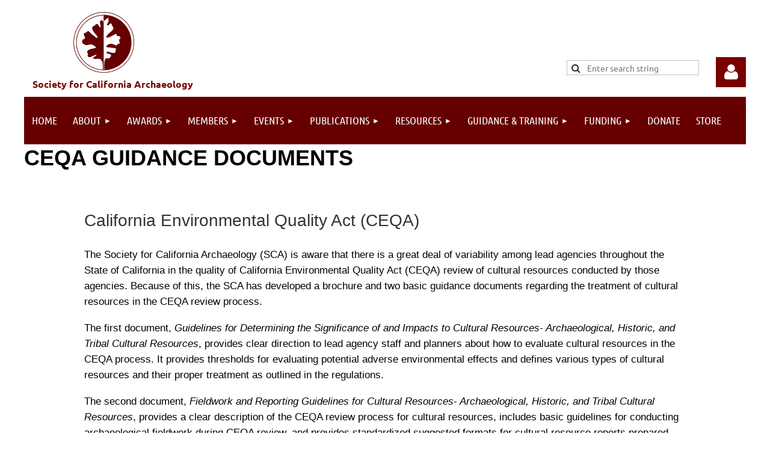

--- FILE ---
content_type: text/html; charset=utf-8
request_url: https://scahome.org/page-18434
body_size: 17428
content:
<!DOCTYPE html>
<html lang="en" class="no-js ">
	<head id="Head1">
		<link rel="stylesheet" type="text/css" href="https://kit-pro.fontawesome.com/releases/latest/css/pro.min.css" />
<meta name="viewport" content="width=device-width, initial-scale=1.0">
<link href="https://sf.wildapricot.org/BuiltTheme/kaleidoscope_muskoka.v3.0/current/1e5a4bb0/Styles/combined.css" rel="stylesheet" type="text/css" /><link href="https://scahome.org/resources/theme/customStyles.css?t=638253858942020000" rel="stylesheet" type="text/css" /><link href="https://scahome.org/resources/theme/user.css?t=639033081220000000" rel="stylesheet" type="text/css" /><link href="https://live-sf.wildapricot.org/WebUI/built9.12.0-23d3d10/scripts/public/react/index-84b33b4.css" rel="stylesheet" type="text/css" /><link href="https://live-sf.wildapricot.org/WebUI/built9.12.0-23d3d10/css/shared/ui/shared-ui-compiled.css" rel="stylesheet" type="text/css" /><script type="text/javascript" language="javascript" id="idJavaScriptEnvironment">var bonaPage_BuildVer='9.12.0-23d3d10';
var bonaPage_AdminBackendUrl = '/admin/';
var bonaPage_StatRes='https://live-sf.wildapricot.org/WebUI/';
var bonaPage_InternalPageType = { isUndefinedPage : false,isWebPage : true,isAdminPage : false,isDialogPage : false,isSystemPage : false,isErrorPage : false,isError404Page : false };
var bonaPage_PageView = { isAnonymousView : true,isMemberView : false,isAdminView : false };
var WidgetMode = 0;
var bonaPage_IsUserAnonymous = true;
var bonaPage_ThemeVer='1e5a4bb0639033081220000000638253858942020000'; var bonaPage_ThemeId = 'kaleidoscope_muskoka.v3.0'; var bonaPage_ThemeVersion = '3.0';
var bonaPage_id='18434'; version_id='';
if (bonaPage_InternalPageType && (bonaPage_InternalPageType.isSystemPage || bonaPage_InternalPageType.isWebPage) && window.self !== window.top) { var success = true; try { var tmp = top.location.href; if (!tmp) { top.location = self.location; } } catch (err) { try { if (self != top) { top.location = self.location; } } catch (err) { try { if (self != top) { top = self; } success = false; } catch (err) { success = false; } } success = false; } if (!success) { window.onload = function() { document.open('text/html', 'replace'); document.write('<ht'+'ml><he'+'ad></he'+'ad><bo'+'dy><h1>Wrong document context!</h1></bo'+'dy></ht'+'ml>'); document.close(); } } }
try { function waMetricsGlobalHandler(args) { if (WA.topWindow.waMetricsOuterGlobalHandler && typeof(WA.topWindow.waMetricsOuterGlobalHandler) === 'function') { WA.topWindow.waMetricsOuterGlobalHandler(args); }}} catch(err) {}
 try { if (parent && parent.BonaPage) parent.BonaPage.implementBonaPage(window); } catch (err) { }
try { document.write('<style type="text/css"> .WaHideIfJSEnabled, .HideIfJSEnabled { display: none; } </style>'); } catch(err) {}
var bonaPage_WebPackRootPath = 'https://live-sf.wildapricot.org/WebUI/built9.12.0-23d3d10/scripts/public/react/';</script><script type="text/javascript" language="javascript" src="https://live-sf.wildapricot.org/WebUI/built9.12.0-23d3d10/scripts/shared/bonapagetop/bonapagetop-compiled.js" id="idBonaPageTop"></script><script type="text/javascript" language="javascript" src="https://live-sf.wildapricot.org/WebUI/built9.12.0-23d3d10/scripts/public/react/index-84b33b4.js" id="ReactPublicJs"></script><script type="text/javascript" language="javascript" src="https://live-sf.wildapricot.org/WebUI/built9.12.0-23d3d10/scripts/shared/ui/shared-ui-compiled.js" id="idSharedJs"></script><script type="text/javascript" language="javascript" src="https://live-sf.wildapricot.org/WebUI/built9.12.0-23d3d10/General.js" id=""></script><script type="text/javascript" language="javascript" src="https://sf.wildapricot.org/BuiltTheme/kaleidoscope_muskoka.v3.0/current/1e5a4bb0/Scripts/combined.js" id=""></script><title>Society for California Archaeology - CEQA Guidance Documents</title>
<link rel="shortcut icon" type="image/ico" href="/Resources/Pictures/SCA.ico" /><meta name="apple-itunes-app" content="app-id=1220348450, app-argument="><link rel="search" type="application/opensearchdescription+xml" title="scahome.org" href="/opensearch.ashx" /></head>
	<body id="PAGEID_18434" class="publicContentView LayoutMain">
<div class="mLayout layoutMain" id="mLayout">

<div class="mobilePanelContainer">
<div id="id_MobilePanel" data-componentId="MobilePanel" class="WaPlaceHolder WaPlaceHolderMobilePanel" style=""><div style=""><div id="id_QFpB82d" class="WaGadgetOnly WaGadgetMobilePanel  gadgetStyleNone" style="" data-componentId="QFpB82d" ><div class="mobilePanel">
	
	<div class="mobilePanelButton buttonMenu" title="Menu">Menu</div>
<div class="mobilePanelButton buttonLogin" title="Log in">Log in</div>
<div class="menuInner">
		<ul class="firstLevel">
<li class=" ">
	<div class="item">
		<a href="https://scahome.org/" title="Home"><span>Home</span></a>
</div>
</li>
	
<li class=" dir">
	<div class="item">
		<a href="https://scahome.org/page-7738" title="About"><span>About</span></a>
<ul class="secondLevel">
<li class=" ">
	<div class="item">
		<a href="https://scahome.org/page-18568" title="Join"><span>Join</span></a>
</div>
</li>
	
<li class=" ">
	<div class="item">
		<a href="https://scahome.org/Mission-Statement" title="Mission Statement"><span>Mission Statement</span></a>
</div>
</li>
	
<li class=" ">
	<div class="item">
		<a href="https://scahome.org/page-18229" title="Board of Directors"><span>Board of Directors</span></a>
</div>
</li>
	
<li class=" dir">
	<div class="item">
		<a href="https://scahome.org/page-18232" title="Committees &amp; Liaisons"><span>Committees &amp; Liaisons</span></a>
<ul class="secondLevel">
<li class=" dir">
	<div class="item">
		<a href="https://scahome.org/Committees" title="Committees"><span>Committees</span></a>
<ul class="secondLevel">
<li class=" ">
	<div class="item">
		<a href="https://scahome.org/page-18523" title="Advanced Annual Meeting Planning"><span>Advanced Annual Meeting Planning</span></a>
</div>
</li>
	
<li class=" ">
	<div class="item">
		<a href="https://scahome.org/page-18524" title="Archaeology Month"><span>Archaeology Month</span></a>
</div>
</li>
	
<li class=" ">
	<div class="item">
		<a href="https://scahome.org/page-18525" title="Bennyhoff Memorial Award"><span>Bennyhoff Memorial Award</span></a>
</div>
</li>
	
<li class=" ">
	<div class="item">
		<a href="https://scahome.org/page-18526" title="JOURNAL OF THE SCA"><span>JOURNAL OF THE SCA</span></a>
</div>
</li>
	
<li class=" ">
	<div class="item">
		<a href="https://scahome.org/page-18527" title="Charles E. Rozaire Award"><span>Charles E. Rozaire Award</span></a>
</div>
</li>
	
<li class=" ">
	<div class="item">
		<a href="https://scahome.org/page-18528" title="Climate Change"><span>Climate Change</span></a>
</div>
</li>
	
<li class=" ">
	<div class="item">
		<a href="https://scahome.org/page-18308" title="Coalition for Diversity in California Archaeology (CDCA)"><span>Coalition for Diversity in California Archaeology (CDCA)</span></a>
</div>
</li>
	
<li class=" ">
	<div class="item">
		<a href="https://scahome.org/page-18530" title="Ethics Committee"><span>Ethics Committee</span></a>
</div>
</li>
	
<li class=" ">
	<div class="item">
		<a href="https://scahome.org/page-18529" title="Executive Board Nominations"><span>Executive Board Nominations</span></a>
</div>
</li>
	
<li class=" ">
	<div class="item">
		<a href="https://scahome.org/page-18532" title="Government Affairs Committee"><span>Government Affairs Committee</span></a>
</div>
</li>
	
<li class=" ">
	<div class="item">
		<a href="https://scahome.org/page-18531" title="INAH Collaboration Committee"><span>INAH Collaboration Committee</span></a>
</div>
</li>
	
<li class=" ">
	<div class="item">
		<a href="https://scahome.org/Maritime-Committee" title="Maritime Committee"><span>Maritime Committee</span></a>
</div>
</li>
	
<li class=" ">
	<div class="item">
		<a href="https://scahome.org/page-18533" title="Membership Committee"><span>Membership Committee</span></a>
</div>
</li>
	
<li class=" dir">
	<div class="item">
		<a href="https://scahome.org/page-18234" title="Native American Programs Committee"><span>Native American Programs Committee</span></a>
<ul class="secondLevel">
<li class=" ">
	<div class="item">
		<a href="https://scahome.org/Sourcebook" title="Sourcebook"><span>Sourcebook</span></a>
</div>
</li>
	
<li class=" ">
	<div class="item">
		<a href="https://scahome.org/page-18233" title="NAPC Annual Meeting Sponsorship"><span>NAPC Annual Meeting Sponsorship</span></a>
</div>
</li>
	
<li class=" ">
	<div class="item">
		<a href="https://scahome.org/page-18448" title="Films and Videos in recognition of Native American Heritage Month"><span>Films and Videos in recognition of Native American Heritage Month</span></a>
</div>
</li>
	
</ul>
</div>
</li>
	
<li class=" ">
	<div class="item">
		<a href="https://scahome.org/page-18534" title="Newsletter Committee"><span>Newsletter Committee</span></a>
</div>
</li>
	
<li class=" ">
	<div class="item">
		<a href="https://scahome.org/page-18314" title="Women in California Archaeology Committee"><span>Women in California Archaeology Committee</span></a>
</div>
</li>
	
</ul>
</div>
</li>
	
<li class=" ">
	<div class="item">
		<a href="https://scahome.org/Committees-&amp;-Liaisons" title="Liaisons"><span>Liaisons</span></a>
</div>
</li>
	
</ul>
</div>
</li>
	
<li class=" ">
	<div class="item">
		<a href="https://scahome.org/page-18192" title="Bylaws"><span>Bylaws</span></a>
</div>
</li>
	
<li class=" ">
	<div class="item">
		<a href="https://scahome.org/Standards-and-Ethics-Advisory-Committee-Mission-Statement-The-mission-of-the-Standards-and-Ethics-Ad" title="Anti-harassment Policy"><span>Anti-harassment Policy</span></a>
</div>
</li>
	
<li class=" ">
	<div class="item">
		<a href="https://scahome.org/page-18562" title="Diversity, Equity and Inclusion"><span>Diversity, Equity and Inclusion</span></a>
</div>
</li>
	
<li class=" dir">
	<div class="item">
		<a href="https://scahome.org/page-18426" title="History of the SCA"><span>History of the SCA</span></a>
<ul class="secondLevel">
<li class=" ">
	<div class="item">
		<a href="https://scahome.org/page-18322" title="Interviews with Archaeologists"><span>Interviews with Archaeologists</span></a>
</div>
</li>
	
<li class=" ">
	<div class="item">
		<a href="https://scahome.org/page-18574" title="A New Series of Interviews"><span>A New Series of Interviews</span></a>
</div>
</li>
	
<li class=" ">
	<div class="item">
		<a href="https://scahome.org/page-18575" title="John W. Foster (2025) Interview"><span>John W. Foster (2025) Interview</span></a>
</div>
</li>
	
<li class=" ">
	<div class="item">
		<a href="https://scahome.org/page-18522" title="Women&#39;s Oral History"><span>Women&#39;s Oral History</span></a>
</div>
</li>
	
</ul>
</div>
</li>
	
<li class=" ">
	<div class="item">
		<a href="https://scahome.org/Partners" title="Partners"><span>Partners</span></a>
</div>
</li>
	
<li class=" ">
	<div class="item">
		<a href="https://scahome.org/page-18431" title="Join Our Mailing List (non-members)"><span>Join Our Mailing List (non-members)</span></a>
</div>
</li>
	
<li class=" ">
	<div class="item">
		<a href="https://scahome.org/Contact-Us" title="Contact Us"><span>Contact Us</span></a>
</div>
</li>
	
</ul>
</div>
</li>
	
<li class=" dir">
	<div class="item">
		<a href="https://scahome.org/Awards" title="Awards"><span>Awards</span></a>
<ul class="secondLevel">
<li class=" dir">
	<div class="item">
		<a href="https://scahome.org/page-18535" title="Bennyhoff Award"><span>Bennyhoff Award</span></a>
<ul class="secondLevel">
<li class=" ">
	<div class="item">
		<a href="https://scahome.org/page-18538" title="Bennyhoff: Current Year Winner(s)"><span>Bennyhoff: Current Year Winner(s)</span></a>
</div>
</li>
	
<li class=" ">
	<div class="item">
		<a href="https://scahome.org/page-18537" title="Bennyhoff: Submission Guidelines"><span>Bennyhoff: Submission Guidelines</span></a>
</div>
</li>
	
<li class=" ">
	<div class="item">
		<a href="https://scahome.org/page-18536" title="Bennyhoff: Award Winning Designs"><span>Bennyhoff: Award Winning Designs</span></a>
</div>
</li>
	
</ul>
</div>
</li>
	
<li class=" ">
	<div class="item">
		<a href="https://scahome.org/page-18548" title="Rozaire Award"><span>Rozaire Award</span></a>
</div>
</li>
	
<li class=" ">
	<div class="item">
		<a href="https://scahome.org/page-18565" title="Rob Edwards Award"><span>Rob Edwards Award</span></a>
</div>
</li>
	
<li class=" ">
	<div class="item">
		<a href="https://scahome.org/page-18579" title="Shannon Mahoney Scholarship Award"><span>Shannon Mahoney Scholarship Award</span></a>
</div>
</li>
	
</ul>
</div>
</li>
	
<li class=" dir">
	<div class="item">
		<a href="https://scahome.org/Members" title="Members"><span>Members</span></a>
<ul class="secondLevel">
<li class=" ">
	<div class="item">
		<a href="https://scahome.org/page-18263" title="Member Login"><span>Member Login</span></a>
</div>
</li>
	
<li class=" ">
	<div class="item">
		<a href="https://scahome.org/https/sfca.wildapricot.org/sys/website/pageId=7743" title="Become a Member"><span>Become a Member</span></a>
</div>
</li>
	
<li class=" ">
	<div class="item">
		<a href="https://scahome.org/page-18260" title="Student Member Benefits"><span>Student Member Benefits</span></a>
</div>
</li>
	
<li class=" ">
	<div class="item">
		<a href="https://scahome.org/page-18261" title="Renew Membership"><span>Renew Membership</span></a>
</div>
</li>
	
<li class=" dir">
	<div class="item">
		<a href="https://scahome.org/page-18161" title="Students"><span>Students</span></a>
<ul class="secondLevel">
<li class=" ">
	<div class="item">
		<a href="https://scahome.org/page-18162" title="History of Student Involvement"><span>History of Student Involvement</span></a>
</div>
</li>
	
<li class=" ">
	<div class="item">
		<a href="https://scahome.org/page-18264" title="Student Committee"><span>Student Committee</span></a>
</div>
</li>
	
<li class=" ">
	<div class="item">
		<a href="https://scahome.org/page-18556" title="Student Presentations &amp; Film"><span>Student Presentations &amp; Film</span></a>
</div>
</li>
	
<li class=" ">
	<div class="item">
		<a href="https://scahome.org/page-18266" title="SCA Student Affairs on Facebook"><span>SCA Student Affairs on Facebook</span></a>
</div>
</li>
	
<li class=" ">
	<div class="item">
		<a href="https://scahome.org/page-18267" title="Anthropology Programs &amp; Departments"><span>Anthropology Programs &amp; Departments</span></a>
</div>
</li>
	
<li class=" ">
	<div class="item">
		<a href="https://scahome.org/page-18268" title="Archaeology Field Schools"><span>Archaeology Field Schools</span></a>
</div>
</li>
	
<li class=" ">
	<div class="item">
		<a href="https://scahome.org/page-18269" title="Getting a Job"><span>Getting a Job</span></a>
</div>
</li>
	
</ul>
</div>
</li>
	
<li class=" ">
	<div class="item">
		<a href="https://scahome.org/page-18270" title="Run for Office"><span>Run for Office</span></a>
</div>
</li>
	
</ul>
</div>
</li>
	
<li class=" dir">
	<div class="item">
		<a href="https://scahome.org/events" title="Events"><span>Events</span></a>
<ul class="secondLevel">
<li class=" ">
	<div class="item">
		<a href="https://scahome.org/page-18274" title="Upcoming Events"><span>Upcoming Events</span></a>
</div>
</li>
	
<li class=" dir">
	<div class="item">
		<a href="https://scahome.org/ANNUAL-MEETING" title="ANNUAL MEETING"><span>ANNUAL MEETING</span></a>
<ul class="secondLevel">
<li class=" ">
	<div class="item">
		<a href="https://scahome.org/page-18367" title="Annual Meeting Underwriting"><span>Annual Meeting Underwriting</span></a>
</div>
</li>
	
<li class=" ">
	<div class="item">
		<a href="https://scahome.org/page-18561" title="Hotel Information"><span>Hotel Information</span></a>
</div>
</li>
	
<li class=" ">
	<div class="item">
		<a href="https://scahome.org/page-18578" title="Ethics Bowl"><span>Ethics Bowl</span></a>
</div>
</li>
	
<li class=" ">
	<div class="item">
		<a href="https://scahome.org/VOLUNTEER-FORM" title="VOLUNTEER FORM"><span>VOLUNTEER FORM</span></a>
</div>
</li>
	
<li class=" ">
	<div class="item">
		<a href="https://scahome.org/SCA-Annual-Meeting-Submission-Guidelines" title="SCA Annual Meeting Submission Guidelines"><span>SCA Annual Meeting Submission Guidelines</span></a>
</div>
</li>
	
</ul>
</div>
</li>
	
<li class=" ">
	<div class="item">
		<a href="https://scahome.org/Data-Sharing" title="Data Sharing"><span>Data Sharing</span></a>
</div>
</li>
	
<li class=" dir">
	<div class="item">
		<a href="https://scahome.org/page-18275" title="Archaeology Month"><span>Archaeology Month</span></a>
<ul class="secondLevel">
<li class=" ">
	<div class="item">
		<a href="https://scahome.org/Arch-Month-Mini-Grants" title="Arch Month Mini Grants"><span>Arch Month Mini Grants</span></a>
</div>
</li>
	
<li class=" ">
	<div class="item">
		<a href="https://scahome.org/page-18306" title="Arch Month Events"><span>Arch Month Events</span></a>
</div>
</li>
	
<li class=" ">
	<div class="item">
		<a href="https://scahome.org/page-18307" title="Arch Month Poster"><span>Arch Month Poster</span></a>
</div>
</li>
	
</ul>
</div>
</li>
	
<li class=" ">
	<div class="item">
		<a href="https://scahome.org/page-18363" title="Future Annual Meeting Dates"><span>Future Annual Meeting Dates</span></a>
</div>
</li>
	
<li class=" ">
	<div class="item">
		<a href="https://scahome.org/page-18564" title="Past Annual Meetings"><span>Past Annual Meetings</span></a>
</div>
</li>
	
</ul>
</div>
</li>
	
<li class=" dir">
	<div class="item">
		<a href="https://scahome.org/Publications" title="Publications"><span>Publications</span></a>
<ul class="secondLevel">
<li class=" dir">
	<div class="item">
		<a href="https://scahome.org/Newsletters-&amp;-Archives" title="Newsletters &amp; Archives"><span>Newsletters &amp; Archives</span></a>
<ul class="secondLevel">
<li class=" ">
	<div class="item">
		<a href="https://scahome.org/Current-Newsletter" title="Current Newsletter"><span>Current Newsletter</span></a>
</div>
</li>
	
<li class=" ">
	<div class="item">
		<a href="https://scahome.org/Archived-Newsletters" title="Archived Newsletters"><span>Archived Newsletters</span></a>
</div>
</li>
	
</ul>
</div>
</li>
	
<li class=" ">
	<div class="item">
		<a href="https://scahome.org/California-Archaeology-The-SCA-Journal" title="California Archaeology – The SCA Journal"><span>California Archaeology – The SCA Journal</span></a>
</div>
</li>
	
<li class=" ">
	<div class="item">
		<a href="https://scahome.org/page-18549" title="Special Reports and Occasional Papers"><span>Special Reports and Occasional Papers</span></a>
</div>
</li>
	
<li class=" dir">
	<div class="item">
		<a href="https://scahome.org/page-18327" title="Articles of the SCA Proceedings"><span>Articles of the SCA Proceedings</span></a>
<ul class="secondLevel">
<li class=" ">
	<div class="item">
		<a href="https://scahome.org/page-18328" title="Links to Proceedings and submission guidelines"><span>Links to Proceedings and submission guidelines</span></a>
</div>
</li>
	
<li class=" ">
	<div class="item">
		<a href="https://scahome.org/page-18430" title="Formatting Guidelines"><span>Formatting Guidelines</span></a>
</div>
</li>
	
</ul>
</div>
</li>
	
</ul>
</div>
</li>
	
<li class=" dir">
	<div class="item">
		<a href="https://scahome.org/page-18250" title="Resources"><span>Resources</span></a>
<ul class="secondLevel">
<li class=" ">
	<div class="item">
		<a href="https://scahome.org/page-18317" title="California Archaeology Site Stewardship Program (CASSP)"><span>California Archaeology Site Stewardship Program (CASSP)</span></a>
</div>
</li>
	
<li class=" dir">
	<div class="item">
		<a href="https://scahome.org/page-18446" title="County Museums &amp; Resources"><span>County Museums &amp; Resources</span></a>
<ul class="secondLevel">
<li class=" ">
	<div class="item">
		<a href="https://scahome.org/Alameda-County" title="Alameda County"><span>Alameda County</span></a>
</div>
</li>
	
<li class=" ">
	<div class="item">
		<a href="https://scahome.org/Alpine-County" title="Alpine County"><span>Alpine County</span></a>
</div>
</li>
	
<li class=" ">
	<div class="item">
		<a href="https://scahome.org/Amador-County" title="Amador County"><span>Amador County</span></a>
</div>
</li>
	
<li class=" ">
	<div class="item">
		<a href="https://scahome.org/Butte-County" title="Butte County"><span>Butte County</span></a>
</div>
</li>
	
<li class=" ">
	<div class="item">
		<a href="https://scahome.org/Calaveras-County" title="Calaveras County"><span>Calaveras County</span></a>
</div>
</li>
	
<li class=" ">
	<div class="item">
		<a href="https://scahome.org/Colusa-County" title="Colusa County"><span>Colusa County</span></a>
</div>
</li>
	
<li class=" ">
	<div class="item">
		<a href="https://scahome.org/Contra-Costa-County" title="Contra Costa County"><span>Contra Costa County</span></a>
</div>
</li>
	
<li class=" ">
	<div class="item">
		<a href="https://scahome.org/Del-Norte-County" title="Del Norte County"><span>Del Norte County</span></a>
</div>
</li>
	
<li class=" ">
	<div class="item">
		<a href="https://scahome.org/El-Dorado-County" title="El Dorado County"><span>El Dorado County</span></a>
</div>
</li>
	
<li class=" ">
	<div class="item">
		<a href="https://scahome.org/Fresno-County" title="Fresno County"><span>Fresno County</span></a>
</div>
</li>
	
<li class=" ">
	<div class="item">
		<a href="https://scahome.org/page-18479" title="Glenn County"><span>Glenn County</span></a>
</div>
</li>
	
<li class=" ">
	<div class="item">
		<a href="https://scahome.org/Humboldt-County" title="Humboldt County"><span>Humboldt County</span></a>
</div>
</li>
	
<li class=" ">
	<div class="item">
		<a href="https://scahome.org/Imperial-County" title="Imperial County"><span>Imperial County</span></a>
</div>
</li>
	
<li class=" ">
	<div class="item">
		<a href="https://scahome.org/Inyo-County" title="Inyo County"><span>Inyo County</span></a>
</div>
</li>
	
<li class=" ">
	<div class="item">
		<a href="https://scahome.org/Kern-County" title="Kern County"><span>Kern County</span></a>
</div>
</li>
	
<li class=" ">
	<div class="item">
		<a href="https://scahome.org/Lake-County" title="Lake County"><span>Lake County</span></a>
</div>
</li>
	
<li class=" ">
	<div class="item">
		<a href="https://scahome.org/Lassen-County" title="Lassen County"><span>Lassen County</span></a>
</div>
</li>
	
<li class=" ">
	<div class="item">
		<a href="https://scahome.org/page-18480" title="Los Angeles County"><span>Los Angeles County</span></a>
</div>
</li>
	
<li class=" ">
	<div class="item">
		<a href="https://scahome.org/page-18481" title="Madera County"><span>Madera County</span></a>
</div>
</li>
	
<li class=" ">
	<div class="item">
		<a href="https://scahome.org/page-18482" title="Marin County"><span>Marin County</span></a>
</div>
</li>
	
<li class=" ">
	<div class="item">
		<a href="https://scahome.org/page-18483" title="Mariposa County"><span>Mariposa County</span></a>
</div>
</li>
	
<li class=" ">
	<div class="item">
		<a href="https://scahome.org/page-18484" title="Mendocino County"><span>Mendocino County</span></a>
</div>
</li>
	
<li class=" ">
	<div class="item">
		<a href="https://scahome.org/page-18485" title="Merced County"><span>Merced County</span></a>
</div>
</li>
	
<li class=" ">
	<div class="item">
		<a href="https://scahome.org/page-18486" title="Modoc County"><span>Modoc County</span></a>
</div>
</li>
	
<li class=" ">
	<div class="item">
		<a href="https://scahome.org/page-18487" title="Mono County"><span>Mono County</span></a>
</div>
</li>
	
<li class=" ">
	<div class="item">
		<a href="https://scahome.org/page-18488" title="Monterey County"><span>Monterey County</span></a>
</div>
</li>
	
<li class=" ">
	<div class="item">
		<a href="https://scahome.org/page-18489" title="Napa County"><span>Napa County</span></a>
</div>
</li>
	
<li class=" ">
	<div class="item">
		<a href="https://scahome.org/page-18490" title="Nevada County"><span>Nevada County</span></a>
</div>
</li>
	
<li class=" ">
	<div class="item">
		<a href="https://scahome.org/page-18491" title="Orange County"><span>Orange County</span></a>
</div>
</li>
	
<li class=" ">
	<div class="item">
		<a href="https://scahome.org/page-18492" title="Placer County"><span>Placer County</span></a>
</div>
</li>
	
<li class=" ">
	<div class="item">
		<a href="https://scahome.org/page-18493" title="Plumas County"><span>Plumas County</span></a>
</div>
</li>
	
<li class=" ">
	<div class="item">
		<a href="https://scahome.org/page-18494" title="Riverside County"><span>Riverside County</span></a>
</div>
</li>
	
<li class=" ">
	<div class="item">
		<a href="https://scahome.org/page-18495" title="Sacramento County"><span>Sacramento County</span></a>
</div>
</li>
	
<li class=" ">
	<div class="item">
		<a href="https://scahome.org/page-18496" title="San Benito County"><span>San Benito County</span></a>
</div>
</li>
	
<li class=" ">
	<div class="item">
		<a href="https://scahome.org/page-18519" title="San Bernardino County"><span>San Bernardino County</span></a>
</div>
</li>
	
<li class=" ">
	<div class="item">
		<a href="https://scahome.org/page-18497" title="San Diego County"><span>San Diego County</span></a>
</div>
</li>
	
<li class=" ">
	<div class="item">
		<a href="https://scahome.org/page-18498" title="San Francisco County"><span>San Francisco County</span></a>
</div>
</li>
	
<li class=" ">
	<div class="item">
		<a href="https://scahome.org/page-18499" title="San Joaquin County"><span>San Joaquin County</span></a>
</div>
</li>
	
<li class=" ">
	<div class="item">
		<a href="https://scahome.org/page-18500" title="San Luis Obispo County"><span>San Luis Obispo County</span></a>
</div>
</li>
	
<li class=" ">
	<div class="item">
		<a href="https://scahome.org/page-18501" title="San Mateo County"><span>San Mateo County</span></a>
</div>
</li>
	
<li class=" ">
	<div class="item">
		<a href="https://scahome.org/page-18502" title="Santa Barbara County"><span>Santa Barbara County</span></a>
</div>
</li>
	
<li class=" ">
	<div class="item">
		<a href="https://scahome.org/page-18503" title="Santa Clara County"><span>Santa Clara County</span></a>
</div>
</li>
	
<li class=" ">
	<div class="item">
		<a href="https://scahome.org/page-18504" title="Santa Cruz County"><span>Santa Cruz County</span></a>
</div>
</li>
	
<li class=" ">
	<div class="item">
		<a href="https://scahome.org/page-18505" title="Shasta County"><span>Shasta County</span></a>
</div>
</li>
	
<li class=" ">
	<div class="item">
		<a href="https://scahome.org/page-18506" title="Sierra County"><span>Sierra County</span></a>
</div>
</li>
	
<li class=" ">
	<div class="item">
		<a href="https://scahome.org/page-18507" title="Siskiyou County"><span>Siskiyou County</span></a>
</div>
</li>
	
<li class=" ">
	<div class="item">
		<a href="https://scahome.org/page-18508" title="Solano County"><span>Solano County</span></a>
</div>
</li>
	
<li class=" ">
	<div class="item">
		<a href="https://scahome.org/page-18509" title="Sonoma County"><span>Sonoma County</span></a>
</div>
</li>
	
<li class=" ">
	<div class="item">
		<a href="https://scahome.org/page-18510" title="Stanislaus County"><span>Stanislaus County</span></a>
</div>
</li>
	
<li class=" ">
	<div class="item">
		<a href="https://scahome.org/page-18511" title="Sutter County"><span>Sutter County</span></a>
</div>
</li>
	
<li class=" ">
	<div class="item">
		<a href="https://scahome.org/page-18512" title="Tehama County"><span>Tehama County</span></a>
</div>
</li>
	
<li class=" ">
	<div class="item">
		<a href="https://scahome.org/page-18513" title="Trinity County"><span>Trinity County</span></a>
</div>
</li>
	
<li class=" ">
	<div class="item">
		<a href="https://scahome.org/page-18514" title="Tuolumne County"><span>Tuolumne County</span></a>
</div>
</li>
	
<li class=" ">
	<div class="item">
		<a href="https://scahome.org/page-18515" title="Tulare County"><span>Tulare County</span></a>
</div>
</li>
	
<li class=" ">
	<div class="item">
		<a href="https://scahome.org/page-18516" title="Ventura County"><span>Ventura County</span></a>
</div>
</li>
	
<li class=" ">
	<div class="item">
		<a href="https://scahome.org/page-18517" title="Yolo County"><span>Yolo County</span></a>
</div>
</li>
	
<li class=" ">
	<div class="item">
		<a href="https://scahome.org/page-18518" title="Yuba County"><span>Yuba County</span></a>
</div>
</li>
	
</ul>
</div>
</li>
	
<li class=" ">
	<div class="item">
		<a href="https://scahome.org/page-18567" title="SCA Videos"><span>SCA Videos</span></a>
</div>
</li>
	
<li class=" ">
	<div class="item">
		<a href="https://scahome.org/page-18444" title="About Archaeology"><span>About Archaeology</span></a>
</div>
</li>
	
<li class=" ">
	<div class="item">
		<a href="https://scahome.org/page-18445" title="Organizations &amp; Other Links"><span>Organizations &amp; Other Links</span></a>
</div>
</li>
	
<li class=" ">
	<div class="item">
		<a href="https://scahome.org/page-18316" title="K-12 RESOURCES"><span>K-12 RESOURCES</span></a>
</div>
</li>
	
<li class=" dir">
	<div class="item">
		<a href="https://scahome.org/page-18319" title="Glossary of Terms"><span>Glossary of Terms</span></a>
<ul class="secondLevel">
<li class=" ">
	<div class="item">
		<a href="https://scahome.org/page-18543" title="Chronological and Cultural Units"><span>Chronological and Cultural Units</span></a>
</div>
</li>
	
<li class=" ">
	<div class="item">
		<a href="https://scahome.org/page-18546" title="Ceramic Types"><span>Ceramic Types</span></a>
</div>
</li>
	
</ul>
</div>
</li>
	
<li class=" ">
	<div class="item">
		<a href="https://scahome.org/page-18252" title="SCA Climate Change and California Archaeology Studies"><span>SCA Climate Change and California Archaeology Studies</span></a>
</div>
</li>
	
</ul>
</div>
</li>
	
<li class=" dir">
	<div class="item">
		<a href="https://scahome.org/Prof-Guidance-Documents-&amp;-Training" title="Guidance &amp; Training"><span>Guidance &amp; Training</span></a>
<ul class="secondLevel">
<li class=" ">
	<div class="item">
		<a href="https://scahome.org/page-18324" title="Training"><span>Training</span></a>
</div>
</li>
	
<li class=" dir">
	<div class="item">
		<a href="https://scahome.org/page-18253" title="Professional Qualification Standards"><span>Professional Qualification Standards</span></a>
<ul class="secondLevel">
<li class=" ">
	<div class="item">
		<a href="https://scahome.org/page-18432" title="Standards and Ethics Advisory Committee"><span>Standards and Ethics Advisory Committee</span></a>
</div>
</li>
	
<li class=" ">
	<div class="item">
		<a href="https://scahome.org/page-18255" title="Professional Qualifications – Field Director"><span>Professional Qualifications – Field Director</span></a>
</div>
</li>
	
<li class=" ">
	<div class="item">
		<a href="https://scahome.org/page-18256" title="Professional Qualifications – Principal Investigator"><span>Professional Qualifications – Principal Investigator</span></a>
</div>
</li>
	
<li class=" ">
	<div class="item">
		<a href="https://scahome.org/page-18257" title="Professional Qualifications – Crew Leader"><span>Professional Qualifications – Crew Leader</span></a>
</div>
</li>
	
<li class=" ">
	<div class="item">
		<a href="https://scahome.org/page-18258" title="PROFESSIONAL QUALIFICATIONS – CREW MEMBER"><span>PROFESSIONAL QUALIFICATIONS – CREW MEMBER</span></a>
</div>
</li>
	
</ul>
</div>
</li>
	
<li class="sel ">
	<div class="item">
		<a href="https://scahome.org/page-18434" title="CEQA Guidance Documents"><span>CEQA Guidance Documents</span></a>
</div>
</li>
	
</ul>
</div>
</li>
	
<li class=" dir">
	<div class="item">
		<a href="https://scahome.org/page-18450" title="Funding"><span>Funding</span></a>
<ul class="secondLevel">
<li class=" dir">
	<div class="item">
		<a href="https://scahome.org/page-18453" title="Grants"><span>Grants</span></a>
<ul class="secondLevel">
<li class=" ">
	<div class="item">
		<a href="https://scahome.org/https/sfca.wildapricot.org/sys/website/pageId=18305" title="Archaeology Month Mini-Grants"><span>Archaeology Month Mini-Grants</span></a>
</div>
</li>
	
</ul>
</div>
</li>
	
<li class=" ">
	<div class="item">
		<a href="https://scahome.org/page-18271" title="SCA Student Awards &amp; Grants"><span>SCA Student Awards &amp; Grants</span></a>
</div>
</li>
	
</ul>
</div>
</li>
	
<li class=" ">
	<div class="item">
		<a href="https://scahome.org/Donate" title="Donate"><span>Donate</span></a>
</div>
</li>
	
<li class=" ">
	<div class="item">
		<a href="https://scahome.org/store" title="Store"><span>Store</span></a>
</div>
</li>
	
</ul>
	</div>

	<div class="loginInner">
<div class="loginContainerForm oAuthIsfalse">
<form method="post" action="https://scahome.org/Sys/Login" id="id_QFpB82d_form" class="generalLoginBox"  data-disableInAdminMode="true">
<input type="hidden" name="ReturnUrl" id="id_QFpB82d_returnUrl" value="">
				<input type="hidden" name="browserData" id="id_QFpB82d_browserField">
<div class="loginUserName">
<div class="loginUserNameTextBox">
		<input name="email" type="text" maxlength="100" placeholder="Email"  id="id_QFpB82d_userName" tabindex="1" class="emailTextBoxControl"/>
	</div>
</div><div class="loginPassword">
<div class="loginPasswordTextBox">
		<input name="password" type="password" placeholder="Password" maxlength="50" id="id_QFpB82d_password" tabindex="2" class="passwordTextBoxControl" autocomplete="off"/>
	</div>
</div> 
    <input id="g-recaptcha-invisible_QFpB82d" name="g-recaptcha-invisible" value="recaptcha" type="hidden"/> 
    <div id="recapcha_placeholder_QFpB82d" style="display:none"></div>
    <span id="idReCaptchaValidator_QFpB82d" errorMessage="Please verify that you are not a robot" style="display:none" validatorType="method" ></span>
    <script>
        $("#idReCaptchaValidator_QFpB82d").on( "wavalidate", function(event, validationResult) {
            if (grecaptcha.getResponse(widgetId_QFpB82d).length == 0){
                grecaptcha.execute(widgetId_QFpB82d);	
                validationResult.shouldStopValidation = true;
                return;
            }

            validationResult.result = true;
        });
  
            var widgetId_QFpB82d;

            var onloadCallback_QFpB82d = function() {
                // Renders the HTML element with id 'recapcha_placeholder_QFpB82d' as a reCAPTCHA widget.
                // The id of the reCAPTCHA widget is assigned to 'widgetId_QFpB82d'.
                widgetId_QFpB82d = grecaptcha.render('recapcha_placeholder_QFpB82d', {
                'sitekey' : '6LfmM_UhAAAAAJSHT-BwkAlQgN0mMViOmaK7oEIV',
                'size': 'invisible',
                'callback': function(){
                    document.getElementById('g-recaptcha-invisible_QFpB82d').form.submit();
                },
                'theme' : 'light'
            });
        };
    </script>
	
    <script src="https://www.google.com/recaptcha/api.js?onload=onloadCallback_QFpB82d&render=explicit" async defer></script>

 <div class="loginActionRememberMe">
		<input id="id_QFpB82d_rememberMe" type="checkbox" name="rememberMe" tabindex="3" class="rememberMeCheckboxControl"/>
		<label for="id_QFpB82d_rememberMe">Remember me</label>
	</div>
<div class="loginPasswordForgot">
		<a href="https://scahome.org/Sys/ResetPasswordRequest">Forgot password</a>
	</div>
<div class="loginAction">
	<input type="submit" name="ctl03$ctl02$loginViewControl$loginControl$Login" value="Log in" id="id_QFpB82d_loginAction" onclick="if (!browserInfo.clientCookiesEnabled()) {alert('Warning: browser cookies disabled. Please enable them to use this website.'); return false;}" tabindex="4" class="loginButton loginButtonControl"/>
</div></form></div>
</div>

</div>

<script type="text/javascript">

jq$(function()
{
	var gadget = jq$('#id_QFpB82d'),
		menuContainer = gadget.find('.menuInner'),
		loginContainer = gadget.find('.loginInner');

	gadget.find('.buttonMenu').on("click",function()
	{
		menuContainer.toggle();
		loginContainer.hide();
		jq$(this).toggleClass('active');
        jq$('.buttonLogin').removeClass('active');
		return false;
	});

	gadget.find('.buttonLogin').on("click",function()
	{
		loginContainer.toggle();
		menuContainer.hide();
		jq$(this).toggleClass('active');
        jq$('.buttonMenu').removeClass('active');
		return false;
	});

	gadget.find('.mobilePanel').on("click",function(event)
	{
        if( !(jq$(event.target).parents('.loginInner').size() || event.target.className == 'loginInner') )
        {
            menuContainer.hide();
            loginContainer.hide();
            jq$('.buttonLogin').removeClass('active');
            jq$('.buttonMenu').removeClass('active');
        }

        event.stopPropagation();
	});

	jq$('body').on("click",function()
	{
		menuContainer.hide();
		loginContainer.hide();
		jq$('.buttonLogin').removeClass('active');
        jq$('.buttonMenu').removeClass('active');
	});


	// login
	var browserField = document.getElementById('id_QFpB82d' + '_browserField');

	if (browserField)
	{
		browserField.value = browserInfo.getBrowserCapabilitiesData();
	}

	jq$('#id_QFpB82d' + '_form').FormValidate();
	jq$('.WaGadgetMobilePanel form').attr('data-disableInAdminMode', 'false');

});

</script></div></div>
</div></div>

		<!-- header zone -->
		<div class="zonePlace zoneHeader1">
<div id="idHeaderContentHolder" data-componentId="Header" class="WaPlaceHolder WaPlaceHolderHeader" style="background-color:transparent;"><div style="padding-top:20px;"><div id="id_WFqawNp" data-componentId="WFqawNp" class="WaLayoutContainerFirst" style="background-color:transparent;"><table cellspacing="0" cellpadding="0" class="WaLayoutTable" style="height:50px;"><tr data-componentId="WFqawNp_row" class="WaLayoutRow"><td id="id_KkBZpYF" data-componentId="KkBZpYF" class="WaLayoutItem" style="width:24%;"><div id="id_KpRyzsp" class="WaLayoutPlaceHolder placeHolderContainer" data-componentId="KpRyzsp" style=""><div style=""><div id="id_E7UT54d" class="WaGadgetOnly WaGadgetContent  gadgetStyleNone" style="" data-componentId="E7UT54d" ><div class="gadgetStyleBody gadgetContentEditableArea" style="padding-left:14px;" data-editableArea="0" data-areaHeight="auto">
<p style="margin-bottom: 0px !important;">&nbsp; &nbsp; &nbsp; &nbsp; &nbsp; &nbsp; &nbsp; &nbsp; &nbsp;<a href="/" target="_blank"><img src="/resources/Pictures/SCA%20transparent%20logo_final.png" alt="" title="" border="0" width="101" height="101"></a></p><p style="margin-top: 0px !important; margin-bottom: 0px !important;"><font color="#790000" style="font-size: 16px;"><strong>Society for California Archaeology</strong></font><br></p></div>
</div></div></div></td><td style="width:20px;" data-componentId="KkBZpYF_separator" class="WaLayoutSeparator"><div style="width: inherit;"></div></td><td id="id_oWdKg3J" data-componentId="oWdKg3J" class="WaLayoutItem" style="width:70%;"><div id="id_KuWKdAU" class="WaLayoutPlaceHolder placeHolderContainer" data-componentId="KuWKdAU" style=""><div style=""><div id="id_6n4xD2m" class="WaGadgetOnly WaGadgetSiteSearch  gadgetStyleNone" style="margin-top:80px;" data-componentId="6n4xD2m" ><div class="gadgetStyleBody " style=""  data-areaHeight="auto">
<div class="searchBoxOuter alignRight">
	<div class="searchBox">
<form method="post" action="https://scahome.org/Sys/Search" id="id_6n4xD2m_form" class="generalSearchBox"  data-disableInAdminMode="true">
<span class="searchBoxFieldContainer"><input class="searchBoxField" type="text" name="searchString" id="idid_6n4xD2m_searchBox" value="" maxlength="300" autocomplete="off"  placeholder="Enter search string"></span>
<div class="autoSuggestionBox" id="idid_6n4xD2m_resultDiv"></div>
</form></div>
	</div>
	<script type="text/javascript">
		(function(){

			function init()
			{
				var model = {};
				model.gadgetId = 'idid_6n4xD2m';
				model.searchBoxId = 'idid_6n4xD2m_searchBox';
				model.resultDivId = 'idid_6n4xD2m_resultDiv';
				model.selectedTypes = '7';
				model.searchTemplate = 'https://scahome.org/Sys/Search?q={0}&types={1}&page={2}';
				model.searchActionUrl = '/Sys/Search/DoSearch';
				model.GoToSearchPageTextTemplate = 'Search for &#39;{0}&#39;';
				model.autoSuggest = true;
				var WASiteSearch = new WASiteSearchGadget(model);
			}

			jq$(document).ready(init);
		}) ();
	</script>
</div>
</div></div></div></td><td style="width:20px;" data-componentId="oWdKg3J_separator" class="WaLayoutSeparator"><div style="width: inherit;"></div></td><td id="id_KRzPiG9" data-componentId="KRzPiG9" class="WaLayoutItem" style="width:5%;"><div id="id_fuXoXDE" class="WaLayoutPlaceHolder placeHolderContainer" data-componentId="fuXoXDE" style=""><div style=""><div id="id_jzamqhu" class="WaGadgetOnly WaGadgetLoginForm  gadgetStyleNone" style="margin-top:75px;" data-componentId="jzamqhu" ><link rel="stylesheet" type="text/css" href="https://kit-pro.fontawesome.com/releases/latest/css/pro.min.css" />
<div class="loginContainer alignRight">
  <div class="loginContainerInner">
    <a id="id_jzamqhu_loginLink" class="loginLink">Log in</a>
    <div id="id_jzamqhu_loginContainer" class="loginPanel">
      <div class="loginContainerForm oAuthIsfalse">
        <div class="loginContainerFormInner">
          <form method="post" action="https://scahome.org/Sys/Login" id="id_jzamqhu_form" class="generalLoginBox"  data-disableInAdminMode="true">
<input type="hidden" name="ReturnUrl" id="id_jzamqhu_returnUrl" value="">
            <input type="hidden" name="CurrentUrl" id="id_jzamqhu_currentUrl" value="/page-18434">
            <input type="hidden" name="browserData" id="id_jzamqhu_browserField">
            <div class="loginUserName">
<div class="loginUserNameTextBox">
		<input name="email" type="text" maxlength="100" placeholder="Email"  id="id_jzamqhu_userName" tabindex="1" class="emailTextBoxControl"/>
	</div>
</div><div class="loginPassword">
    <div class="loginPasswordTextBox">
		<div class="password-wrapper">
			<input 
				name="password" 
				type="password" 
placeholder="Password" 
				maxlength="50" 
				id="id_jzamqhu_password" 
				tabindex="2" 
				class="passwordTextBoxControl" 
				autocomplete="off"
			/>
			<i class="fa fa-eye-slash toggle-password" toggle="#id_jzamqhu_password"></i>
		</div>
    </div>
</div>
<script>
  if (!window.__passwordToggleInitialized) {
    window.__passwordToggleInitialized = true;

    $(document).ready(function () {
      $('.toggle-password').each(function () {
        const $icon = $(this);
        const selector = $icon.attr('toggle');
        if (!selector) return;

        const $input = selector.startsWith('#') ? $(selector) : $('#' + selector);
        if (!$input.length) return;

        $icon.on('click', function () {
          try {
            const inputEl = $input[0];
            const currentType = inputEl.getAttribute('type');

            if (currentType === 'password') {
              inputEl.setAttribute('type', 'text');
              $icon.removeClass('fa-eye-slash').addClass('fa-eye');
            } else {
              inputEl.setAttribute('type', 'password');
              $icon.removeClass('fa-eye').addClass('fa-eye-slash');
            }
          } catch (err) {
            console.warn('Password toggle error:', err.message);
          }
        });
      });
    });
  }
</script>
	  
             
    <input id="g-recaptcha-invisible_jzamqhu" name="g-recaptcha-invisible" value="recaptcha" type="hidden"/> 
    <div id="recapcha_placeholder_jzamqhu" style="display:none"></div>
    <span id="idReCaptchaValidator_jzamqhu" errorMessage="Please verify that you are not a robot" style="display:none" validatorType="method" ></span>
    <script>
        $("#idReCaptchaValidator_jzamqhu").on( "wavalidate", function(event, validationResult) {
            if (grecaptcha.getResponse(widgetId_jzamqhu).length == 0){
                grecaptcha.execute(widgetId_jzamqhu);	
                validationResult.shouldStopValidation = true;
                return;
            }

            validationResult.result = true;
        });
  
            var widgetId_jzamqhu;

            var onloadCallback_jzamqhu = function() {
                // Renders the HTML element with id 'recapcha_placeholder_jzamqhu' as a reCAPTCHA widget.
                // The id of the reCAPTCHA widget is assigned to 'widgetId_jzamqhu'.
                widgetId_jzamqhu = grecaptcha.render('recapcha_placeholder_jzamqhu', {
                'sitekey' : '6LfmM_UhAAAAAJSHT-BwkAlQgN0mMViOmaK7oEIV',
                'size': 'invisible',
                'callback': function(){
                    document.getElementById('g-recaptcha-invisible_jzamqhu').form.submit();
                },
                'theme' : 'light'
            });
        };
    </script>
	
    <script src="https://www.google.com/recaptcha/api.js?onload=onloadCallback_jzamqhu&render=explicit" async defer></script>

  
      <div class="loginActionRememberMe">
		<input id="id_jzamqhu_rememberMe" type="checkbox" name="rememberMe" tabindex="3" class="rememberMeCheckboxControl"/>
		<label for="id_jzamqhu_rememberMe">Remember me</label>
	</div>
<div class="loginAction">
	<input type="submit" name="ctl03$ctl02$loginViewControl$loginControl$Login" value="Log in" id="id_jzamqhu_loginAction" onclick="if (!WA.isWidgetMode && !browserInfo.clientCookiesEnabled()) {alert('Warning: browser cookies disabled. Please enable them to use this website.'); return false;}" tabindex="4" class="loginButton loginButtonControl"/>
</div><div class="loginPasswordForgot">
		<a rel="nofollow" href="https://scahome.org/Sys/ResetPasswordRequest">Forgot password</a>
	</div>
</form></div>
      </div>
    </div>
  </div>
</div>
<script>
  jq$(function() {
    var gadgetId = jq$('#id_jzamqhu'),
        containerBox = gadgetId.find('.loginPanel'),
        loginLink = gadgetId.find('.loginLink'),
        transitionTime = 300;

    containerBox.isOpening = false;

    loginLink.on('click', function(e) {
      if (containerBox.css("visibility") == 'visible') {
        loginLink.removeClass('hover');
        containerBox.animate({ 'opacity': '0' }, transitionTime, function() {
          containerBox.css('visibility','hidden');
          containerBox.css('display','none');
        });
      } else {
        loginLink.addClass('hover');
        containerBox.isOpening = true;
        containerBox.css('display','block');
        containerBox.css('visibility','visible');
        containerBox.animate({ 'opacity': '1' }, transitionTime, function() {
          containerBox.isOpening = false;
        });
      }
    });

    containerBox.on('click', function(e) { e.stopPropagation(); });

    jq$('body').on('click', function() {
      if (containerBox.css("visibility") == 'visible' && !containerBox.isOpening) {
        loginLink.removeClass('hover');
        containerBox.animate({ 'opacity': '0' }, transitionTime, function() {
          containerBox.css('visibility','hidden');
          containerBox.css('display','none');
        });
      }
    });

    var browserField = document.getElementById('id_jzamqhu' + '_browserField');

    if (browserField) {
      browserField.value = browserInfo.getBrowserCapabilitiesData();
    }

    jq$('#id_jzamqhu' + '_form').FormValidate();
    jq$('.WaGadgetLoginForm form').attr('data-disableInAdminMode', 'false');
  });
</script>
</div></div></div></td></tr></table> </div><div id="id_svVLY2a" class="WaGadgetLast WaGadgetMenuHorizontal  gadgetStyleNone" style="" data-componentId="svVLY2a" ><div class="menuBackground"></div>
<div class="menuInner">
	<ul class="firstLevel">
<li class=" ">
	<div class="item">
		<a href="https://scahome.org/" title="Home"><span>Home</span></a>
</div>
</li>
	
<li class=" dir">
	<div class="item">
		<a href="https://scahome.org/page-7738" title="About"><span>About</span></a>
<ul class="secondLevel">
<li class=" ">
	<div class="item">
		<a href="https://scahome.org/page-18568" title="Join"><span>Join</span></a>
</div>
</li>
	
<li class=" ">
	<div class="item">
		<a href="https://scahome.org/Mission-Statement" title="Mission Statement"><span>Mission Statement</span></a>
</div>
</li>
	
<li class=" ">
	<div class="item">
		<a href="https://scahome.org/page-18229" title="Board of Directors"><span>Board of Directors</span></a>
</div>
</li>
	
<li class=" dir">
	<div class="item">
		<a href="https://scahome.org/page-18232" title="Committees &amp; Liaisons"><span>Committees &amp; Liaisons</span></a>
<ul class="secondLevel">
<li class=" dir">
	<div class="item">
		<a href="https://scahome.org/Committees" title="Committees"><span>Committees</span></a>
<ul class="secondLevel">
<li class=" ">
	<div class="item">
		<a href="https://scahome.org/page-18523" title="Advanced Annual Meeting Planning"><span>Advanced Annual Meeting Planning</span></a>
</div>
</li>
	
<li class=" ">
	<div class="item">
		<a href="https://scahome.org/page-18524" title="Archaeology Month"><span>Archaeology Month</span></a>
</div>
</li>
	
<li class=" ">
	<div class="item">
		<a href="https://scahome.org/page-18525" title="Bennyhoff Memorial Award"><span>Bennyhoff Memorial Award</span></a>
</div>
</li>
	
<li class=" ">
	<div class="item">
		<a href="https://scahome.org/page-18526" title="JOURNAL OF THE SCA"><span>JOURNAL OF THE SCA</span></a>
</div>
</li>
	
<li class=" ">
	<div class="item">
		<a href="https://scahome.org/page-18527" title="Charles E. Rozaire Award"><span>Charles E. Rozaire Award</span></a>
</div>
</li>
	
<li class=" ">
	<div class="item">
		<a href="https://scahome.org/page-18528" title="Climate Change"><span>Climate Change</span></a>
</div>
</li>
	
<li class=" ">
	<div class="item">
		<a href="https://scahome.org/page-18308" title="Coalition for Diversity in California Archaeology (CDCA)"><span>Coalition for Diversity in California Archaeology (CDCA)</span></a>
</div>
</li>
	
<li class=" ">
	<div class="item">
		<a href="https://scahome.org/page-18530" title="Ethics Committee"><span>Ethics Committee</span></a>
</div>
</li>
	
<li class=" ">
	<div class="item">
		<a href="https://scahome.org/page-18529" title="Executive Board Nominations"><span>Executive Board Nominations</span></a>
</div>
</li>
	
<li class=" ">
	<div class="item">
		<a href="https://scahome.org/page-18532" title="Government Affairs Committee"><span>Government Affairs Committee</span></a>
</div>
</li>
	
<li class=" ">
	<div class="item">
		<a href="https://scahome.org/page-18531" title="INAH Collaboration Committee"><span>INAH Collaboration Committee</span></a>
</div>
</li>
	
<li class=" ">
	<div class="item">
		<a href="https://scahome.org/Maritime-Committee" title="Maritime Committee"><span>Maritime Committee</span></a>
</div>
</li>
	
<li class=" ">
	<div class="item">
		<a href="https://scahome.org/page-18533" title="Membership Committee"><span>Membership Committee</span></a>
</div>
</li>
	
<li class=" dir">
	<div class="item">
		<a href="https://scahome.org/page-18234" title="Native American Programs Committee"><span>Native American Programs Committee</span></a>
<ul class="secondLevel">
<li class=" ">
	<div class="item">
		<a href="https://scahome.org/Sourcebook" title="Sourcebook"><span>Sourcebook</span></a>
</div>
</li>
	
<li class=" ">
	<div class="item">
		<a href="https://scahome.org/page-18233" title="NAPC Annual Meeting Sponsorship"><span>NAPC Annual Meeting Sponsorship</span></a>
</div>
</li>
	
<li class=" ">
	<div class="item">
		<a href="https://scahome.org/page-18448" title="Films and Videos in recognition of Native American Heritage Month"><span>Films and Videos in recognition of Native American Heritage Month</span></a>
</div>
</li>
	
</ul>
</div>
</li>
	
<li class=" ">
	<div class="item">
		<a href="https://scahome.org/page-18534" title="Newsletter Committee"><span>Newsletter Committee</span></a>
</div>
</li>
	
<li class=" ">
	<div class="item">
		<a href="https://scahome.org/page-18314" title="Women in California Archaeology Committee"><span>Women in California Archaeology Committee</span></a>
</div>
</li>
	
</ul>
</div>
</li>
	
<li class=" ">
	<div class="item">
		<a href="https://scahome.org/Committees-&amp;-Liaisons" title="Liaisons"><span>Liaisons</span></a>
</div>
</li>
	
</ul>
</div>
</li>
	
<li class=" ">
	<div class="item">
		<a href="https://scahome.org/page-18192" title="Bylaws"><span>Bylaws</span></a>
</div>
</li>
	
<li class=" ">
	<div class="item">
		<a href="https://scahome.org/Standards-and-Ethics-Advisory-Committee-Mission-Statement-The-mission-of-the-Standards-and-Ethics-Ad" title="Anti-harassment Policy"><span>Anti-harassment Policy</span></a>
</div>
</li>
	
<li class=" ">
	<div class="item">
		<a href="https://scahome.org/page-18562" title="Diversity, Equity and Inclusion"><span>Diversity, Equity and Inclusion</span></a>
</div>
</li>
	
<li class=" dir">
	<div class="item">
		<a href="https://scahome.org/page-18426" title="History of the SCA"><span>History of the SCA</span></a>
<ul class="secondLevel">
<li class=" ">
	<div class="item">
		<a href="https://scahome.org/page-18322" title="Interviews with Archaeologists"><span>Interviews with Archaeologists</span></a>
</div>
</li>
	
<li class=" ">
	<div class="item">
		<a href="https://scahome.org/page-18574" title="A New Series of Interviews"><span>A New Series of Interviews</span></a>
</div>
</li>
	
<li class=" ">
	<div class="item">
		<a href="https://scahome.org/page-18575" title="John W. Foster (2025) Interview"><span>John W. Foster (2025) Interview</span></a>
</div>
</li>
	
<li class=" ">
	<div class="item">
		<a href="https://scahome.org/page-18522" title="Women&#39;s Oral History"><span>Women&#39;s Oral History</span></a>
</div>
</li>
	
</ul>
</div>
</li>
	
<li class=" ">
	<div class="item">
		<a href="https://scahome.org/Partners" title="Partners"><span>Partners</span></a>
</div>
</li>
	
<li class=" ">
	<div class="item">
		<a href="https://scahome.org/page-18431" title="Join Our Mailing List (non-members)"><span>Join Our Mailing List (non-members)</span></a>
</div>
</li>
	
<li class=" ">
	<div class="item">
		<a href="https://scahome.org/Contact-Us" title="Contact Us"><span>Contact Us</span></a>
</div>
</li>
	
</ul>
</div>
</li>
	
<li class=" dir">
	<div class="item">
		<a href="https://scahome.org/Awards" title="Awards"><span>Awards</span></a>
<ul class="secondLevel">
<li class=" dir">
	<div class="item">
		<a href="https://scahome.org/page-18535" title="Bennyhoff Award"><span>Bennyhoff Award</span></a>
<ul class="secondLevel">
<li class=" ">
	<div class="item">
		<a href="https://scahome.org/page-18538" title="Bennyhoff: Current Year Winner(s)"><span>Bennyhoff: Current Year Winner(s)</span></a>
</div>
</li>
	
<li class=" ">
	<div class="item">
		<a href="https://scahome.org/page-18537" title="Bennyhoff: Submission Guidelines"><span>Bennyhoff: Submission Guidelines</span></a>
</div>
</li>
	
<li class=" ">
	<div class="item">
		<a href="https://scahome.org/page-18536" title="Bennyhoff: Award Winning Designs"><span>Bennyhoff: Award Winning Designs</span></a>
</div>
</li>
	
</ul>
</div>
</li>
	
<li class=" ">
	<div class="item">
		<a href="https://scahome.org/page-18548" title="Rozaire Award"><span>Rozaire Award</span></a>
</div>
</li>
	
<li class=" ">
	<div class="item">
		<a href="https://scahome.org/page-18565" title="Rob Edwards Award"><span>Rob Edwards Award</span></a>
</div>
</li>
	
<li class=" ">
	<div class="item">
		<a href="https://scahome.org/page-18579" title="Shannon Mahoney Scholarship Award"><span>Shannon Mahoney Scholarship Award</span></a>
</div>
</li>
	
</ul>
</div>
</li>
	
<li class=" dir">
	<div class="item">
		<a href="https://scahome.org/Members" title="Members"><span>Members</span></a>
<ul class="secondLevel">
<li class=" ">
	<div class="item">
		<a href="https://scahome.org/page-18263" title="Member Login"><span>Member Login</span></a>
</div>
</li>
	
<li class=" ">
	<div class="item">
		<a href="https://scahome.org/https/sfca.wildapricot.org/sys/website/pageId=7743" title="Become a Member"><span>Become a Member</span></a>
</div>
</li>
	
<li class=" ">
	<div class="item">
		<a href="https://scahome.org/page-18260" title="Student Member Benefits"><span>Student Member Benefits</span></a>
</div>
</li>
	
<li class=" ">
	<div class="item">
		<a href="https://scahome.org/page-18261" title="Renew Membership"><span>Renew Membership</span></a>
</div>
</li>
	
<li class=" dir">
	<div class="item">
		<a href="https://scahome.org/page-18161" title="Students"><span>Students</span></a>
<ul class="secondLevel">
<li class=" ">
	<div class="item">
		<a href="https://scahome.org/page-18162" title="History of Student Involvement"><span>History of Student Involvement</span></a>
</div>
</li>
	
<li class=" ">
	<div class="item">
		<a href="https://scahome.org/page-18264" title="Student Committee"><span>Student Committee</span></a>
</div>
</li>
	
<li class=" ">
	<div class="item">
		<a href="https://scahome.org/page-18556" title="Student Presentations &amp; Film"><span>Student Presentations &amp; Film</span></a>
</div>
</li>
	
<li class=" ">
	<div class="item">
		<a href="https://scahome.org/page-18266" title="SCA Student Affairs on Facebook"><span>SCA Student Affairs on Facebook</span></a>
</div>
</li>
	
<li class=" ">
	<div class="item">
		<a href="https://scahome.org/page-18267" title="Anthropology Programs &amp; Departments"><span>Anthropology Programs &amp; Departments</span></a>
</div>
</li>
	
<li class=" ">
	<div class="item">
		<a href="https://scahome.org/page-18268" title="Archaeology Field Schools"><span>Archaeology Field Schools</span></a>
</div>
</li>
	
<li class=" ">
	<div class="item">
		<a href="https://scahome.org/page-18269" title="Getting a Job"><span>Getting a Job</span></a>
</div>
</li>
	
</ul>
</div>
</li>
	
<li class=" ">
	<div class="item">
		<a href="https://scahome.org/page-18270" title="Run for Office"><span>Run for Office</span></a>
</div>
</li>
	
</ul>
</div>
</li>
	
<li class=" dir">
	<div class="item">
		<a href="https://scahome.org/events" title="Events"><span>Events</span></a>
<ul class="secondLevel">
<li class=" ">
	<div class="item">
		<a href="https://scahome.org/page-18274" title="Upcoming Events"><span>Upcoming Events</span></a>
</div>
</li>
	
<li class=" dir">
	<div class="item">
		<a href="https://scahome.org/ANNUAL-MEETING" title="ANNUAL MEETING"><span>ANNUAL MEETING</span></a>
<ul class="secondLevel">
<li class=" ">
	<div class="item">
		<a href="https://scahome.org/page-18367" title="Annual Meeting Underwriting"><span>Annual Meeting Underwriting</span></a>
</div>
</li>
	
<li class=" ">
	<div class="item">
		<a href="https://scahome.org/page-18561" title="Hotel Information"><span>Hotel Information</span></a>
</div>
</li>
	
<li class=" ">
	<div class="item">
		<a href="https://scahome.org/page-18578" title="Ethics Bowl"><span>Ethics Bowl</span></a>
</div>
</li>
	
<li class=" ">
	<div class="item">
		<a href="https://scahome.org/VOLUNTEER-FORM" title="VOLUNTEER FORM"><span>VOLUNTEER FORM</span></a>
</div>
</li>
	
<li class=" ">
	<div class="item">
		<a href="https://scahome.org/SCA-Annual-Meeting-Submission-Guidelines" title="SCA Annual Meeting Submission Guidelines"><span>SCA Annual Meeting Submission Guidelines</span></a>
</div>
</li>
	
</ul>
</div>
</li>
	
<li class=" ">
	<div class="item">
		<a href="https://scahome.org/Data-Sharing" title="Data Sharing"><span>Data Sharing</span></a>
</div>
</li>
	
<li class=" dir">
	<div class="item">
		<a href="https://scahome.org/page-18275" title="Archaeology Month"><span>Archaeology Month</span></a>
<ul class="secondLevel">
<li class=" ">
	<div class="item">
		<a href="https://scahome.org/Arch-Month-Mini-Grants" title="Arch Month Mini Grants"><span>Arch Month Mini Grants</span></a>
</div>
</li>
	
<li class=" ">
	<div class="item">
		<a href="https://scahome.org/page-18306" title="Arch Month Events"><span>Arch Month Events</span></a>
</div>
</li>
	
<li class=" ">
	<div class="item">
		<a href="https://scahome.org/page-18307" title="Arch Month Poster"><span>Arch Month Poster</span></a>
</div>
</li>
	
</ul>
</div>
</li>
	
<li class=" ">
	<div class="item">
		<a href="https://scahome.org/page-18363" title="Future Annual Meeting Dates"><span>Future Annual Meeting Dates</span></a>
</div>
</li>
	
<li class=" ">
	<div class="item">
		<a href="https://scahome.org/page-18564" title="Past Annual Meetings"><span>Past Annual Meetings</span></a>
</div>
</li>
	
</ul>
</div>
</li>
	
<li class=" dir">
	<div class="item">
		<a href="https://scahome.org/Publications" title="Publications"><span>Publications</span></a>
<ul class="secondLevel">
<li class=" dir">
	<div class="item">
		<a href="https://scahome.org/Newsletters-&amp;-Archives" title="Newsletters &amp; Archives"><span>Newsletters &amp; Archives</span></a>
<ul class="secondLevel">
<li class=" ">
	<div class="item">
		<a href="https://scahome.org/Current-Newsletter" title="Current Newsletter"><span>Current Newsletter</span></a>
</div>
</li>
	
<li class=" ">
	<div class="item">
		<a href="https://scahome.org/Archived-Newsletters" title="Archived Newsletters"><span>Archived Newsletters</span></a>
</div>
</li>
	
</ul>
</div>
</li>
	
<li class=" ">
	<div class="item">
		<a href="https://scahome.org/California-Archaeology-The-SCA-Journal" title="California Archaeology – The SCA Journal"><span>California Archaeology – The SCA Journal</span></a>
</div>
</li>
	
<li class=" ">
	<div class="item">
		<a href="https://scahome.org/page-18549" title="Special Reports and Occasional Papers"><span>Special Reports and Occasional Papers</span></a>
</div>
</li>
	
<li class=" dir">
	<div class="item">
		<a href="https://scahome.org/page-18327" title="Articles of the SCA Proceedings"><span>Articles of the SCA Proceedings</span></a>
<ul class="secondLevel">
<li class=" ">
	<div class="item">
		<a href="https://scahome.org/page-18328" title="Links to Proceedings and submission guidelines"><span>Links to Proceedings and submission guidelines</span></a>
</div>
</li>
	
<li class=" ">
	<div class="item">
		<a href="https://scahome.org/page-18430" title="Formatting Guidelines"><span>Formatting Guidelines</span></a>
</div>
</li>
	
</ul>
</div>
</li>
	
</ul>
</div>
</li>
	
<li class=" dir">
	<div class="item">
		<a href="https://scahome.org/page-18250" title="Resources"><span>Resources</span></a>
<ul class="secondLevel">
<li class=" ">
	<div class="item">
		<a href="https://scahome.org/page-18317" title="California Archaeology Site Stewardship Program (CASSP)"><span>California Archaeology Site Stewardship Program (CASSP)</span></a>
</div>
</li>
	
<li class=" dir">
	<div class="item">
		<a href="https://scahome.org/page-18446" title="County Museums &amp; Resources"><span>County Museums &amp; Resources</span></a>
<ul class="secondLevel">
<li class=" ">
	<div class="item">
		<a href="https://scahome.org/Alameda-County" title="Alameda County"><span>Alameda County</span></a>
</div>
</li>
	
<li class=" ">
	<div class="item">
		<a href="https://scahome.org/Alpine-County" title="Alpine County"><span>Alpine County</span></a>
</div>
</li>
	
<li class=" ">
	<div class="item">
		<a href="https://scahome.org/Amador-County" title="Amador County"><span>Amador County</span></a>
</div>
</li>
	
<li class=" ">
	<div class="item">
		<a href="https://scahome.org/Butte-County" title="Butte County"><span>Butte County</span></a>
</div>
</li>
	
<li class=" ">
	<div class="item">
		<a href="https://scahome.org/Calaveras-County" title="Calaveras County"><span>Calaveras County</span></a>
</div>
</li>
	
<li class=" ">
	<div class="item">
		<a href="https://scahome.org/Colusa-County" title="Colusa County"><span>Colusa County</span></a>
</div>
</li>
	
<li class=" ">
	<div class="item">
		<a href="https://scahome.org/Contra-Costa-County" title="Contra Costa County"><span>Contra Costa County</span></a>
</div>
</li>
	
<li class=" ">
	<div class="item">
		<a href="https://scahome.org/Del-Norte-County" title="Del Norte County"><span>Del Norte County</span></a>
</div>
</li>
	
<li class=" ">
	<div class="item">
		<a href="https://scahome.org/El-Dorado-County" title="El Dorado County"><span>El Dorado County</span></a>
</div>
</li>
	
<li class=" ">
	<div class="item">
		<a href="https://scahome.org/Fresno-County" title="Fresno County"><span>Fresno County</span></a>
</div>
</li>
	
<li class=" ">
	<div class="item">
		<a href="https://scahome.org/page-18479" title="Glenn County"><span>Glenn County</span></a>
</div>
</li>
	
<li class=" ">
	<div class="item">
		<a href="https://scahome.org/Humboldt-County" title="Humboldt County"><span>Humboldt County</span></a>
</div>
</li>
	
<li class=" ">
	<div class="item">
		<a href="https://scahome.org/Imperial-County" title="Imperial County"><span>Imperial County</span></a>
</div>
</li>
	
<li class=" ">
	<div class="item">
		<a href="https://scahome.org/Inyo-County" title="Inyo County"><span>Inyo County</span></a>
</div>
</li>
	
<li class=" ">
	<div class="item">
		<a href="https://scahome.org/Kern-County" title="Kern County"><span>Kern County</span></a>
</div>
</li>
	
<li class=" ">
	<div class="item">
		<a href="https://scahome.org/Lake-County" title="Lake County"><span>Lake County</span></a>
</div>
</li>
	
<li class=" ">
	<div class="item">
		<a href="https://scahome.org/Lassen-County" title="Lassen County"><span>Lassen County</span></a>
</div>
</li>
	
<li class=" ">
	<div class="item">
		<a href="https://scahome.org/page-18480" title="Los Angeles County"><span>Los Angeles County</span></a>
</div>
</li>
	
<li class=" ">
	<div class="item">
		<a href="https://scahome.org/page-18481" title="Madera County"><span>Madera County</span></a>
</div>
</li>
	
<li class=" ">
	<div class="item">
		<a href="https://scahome.org/page-18482" title="Marin County"><span>Marin County</span></a>
</div>
</li>
	
<li class=" ">
	<div class="item">
		<a href="https://scahome.org/page-18483" title="Mariposa County"><span>Mariposa County</span></a>
</div>
</li>
	
<li class=" ">
	<div class="item">
		<a href="https://scahome.org/page-18484" title="Mendocino County"><span>Mendocino County</span></a>
</div>
</li>
	
<li class=" ">
	<div class="item">
		<a href="https://scahome.org/page-18485" title="Merced County"><span>Merced County</span></a>
</div>
</li>
	
<li class=" ">
	<div class="item">
		<a href="https://scahome.org/page-18486" title="Modoc County"><span>Modoc County</span></a>
</div>
</li>
	
<li class=" ">
	<div class="item">
		<a href="https://scahome.org/page-18487" title="Mono County"><span>Mono County</span></a>
</div>
</li>
	
<li class=" ">
	<div class="item">
		<a href="https://scahome.org/page-18488" title="Monterey County"><span>Monterey County</span></a>
</div>
</li>
	
<li class=" ">
	<div class="item">
		<a href="https://scahome.org/page-18489" title="Napa County"><span>Napa County</span></a>
</div>
</li>
	
<li class=" ">
	<div class="item">
		<a href="https://scahome.org/page-18490" title="Nevada County"><span>Nevada County</span></a>
</div>
</li>
	
<li class=" ">
	<div class="item">
		<a href="https://scahome.org/page-18491" title="Orange County"><span>Orange County</span></a>
</div>
</li>
	
<li class=" ">
	<div class="item">
		<a href="https://scahome.org/page-18492" title="Placer County"><span>Placer County</span></a>
</div>
</li>
	
<li class=" ">
	<div class="item">
		<a href="https://scahome.org/page-18493" title="Plumas County"><span>Plumas County</span></a>
</div>
</li>
	
<li class=" ">
	<div class="item">
		<a href="https://scahome.org/page-18494" title="Riverside County"><span>Riverside County</span></a>
</div>
</li>
	
<li class=" ">
	<div class="item">
		<a href="https://scahome.org/page-18495" title="Sacramento County"><span>Sacramento County</span></a>
</div>
</li>
	
<li class=" ">
	<div class="item">
		<a href="https://scahome.org/page-18496" title="San Benito County"><span>San Benito County</span></a>
</div>
</li>
	
<li class=" ">
	<div class="item">
		<a href="https://scahome.org/page-18519" title="San Bernardino County"><span>San Bernardino County</span></a>
</div>
</li>
	
<li class=" ">
	<div class="item">
		<a href="https://scahome.org/page-18497" title="San Diego County"><span>San Diego County</span></a>
</div>
</li>
	
<li class=" ">
	<div class="item">
		<a href="https://scahome.org/page-18498" title="San Francisco County"><span>San Francisco County</span></a>
</div>
</li>
	
<li class=" ">
	<div class="item">
		<a href="https://scahome.org/page-18499" title="San Joaquin County"><span>San Joaquin County</span></a>
</div>
</li>
	
<li class=" ">
	<div class="item">
		<a href="https://scahome.org/page-18500" title="San Luis Obispo County"><span>San Luis Obispo County</span></a>
</div>
</li>
	
<li class=" ">
	<div class="item">
		<a href="https://scahome.org/page-18501" title="San Mateo County"><span>San Mateo County</span></a>
</div>
</li>
	
<li class=" ">
	<div class="item">
		<a href="https://scahome.org/page-18502" title="Santa Barbara County"><span>Santa Barbara County</span></a>
</div>
</li>
	
<li class=" ">
	<div class="item">
		<a href="https://scahome.org/page-18503" title="Santa Clara County"><span>Santa Clara County</span></a>
</div>
</li>
	
<li class=" ">
	<div class="item">
		<a href="https://scahome.org/page-18504" title="Santa Cruz County"><span>Santa Cruz County</span></a>
</div>
</li>
	
<li class=" ">
	<div class="item">
		<a href="https://scahome.org/page-18505" title="Shasta County"><span>Shasta County</span></a>
</div>
</li>
	
<li class=" ">
	<div class="item">
		<a href="https://scahome.org/page-18506" title="Sierra County"><span>Sierra County</span></a>
</div>
</li>
	
<li class=" ">
	<div class="item">
		<a href="https://scahome.org/page-18507" title="Siskiyou County"><span>Siskiyou County</span></a>
</div>
</li>
	
<li class=" ">
	<div class="item">
		<a href="https://scahome.org/page-18508" title="Solano County"><span>Solano County</span></a>
</div>
</li>
	
<li class=" ">
	<div class="item">
		<a href="https://scahome.org/page-18509" title="Sonoma County"><span>Sonoma County</span></a>
</div>
</li>
	
<li class=" ">
	<div class="item">
		<a href="https://scahome.org/page-18510" title="Stanislaus County"><span>Stanislaus County</span></a>
</div>
</li>
	
<li class=" ">
	<div class="item">
		<a href="https://scahome.org/page-18511" title="Sutter County"><span>Sutter County</span></a>
</div>
</li>
	
<li class=" ">
	<div class="item">
		<a href="https://scahome.org/page-18512" title="Tehama County"><span>Tehama County</span></a>
</div>
</li>
	
<li class=" ">
	<div class="item">
		<a href="https://scahome.org/page-18513" title="Trinity County"><span>Trinity County</span></a>
</div>
</li>
	
<li class=" ">
	<div class="item">
		<a href="https://scahome.org/page-18514" title="Tuolumne County"><span>Tuolumne County</span></a>
</div>
</li>
	
<li class=" ">
	<div class="item">
		<a href="https://scahome.org/page-18515" title="Tulare County"><span>Tulare County</span></a>
</div>
</li>
	
<li class=" ">
	<div class="item">
		<a href="https://scahome.org/page-18516" title="Ventura County"><span>Ventura County</span></a>
</div>
</li>
	
<li class=" ">
	<div class="item">
		<a href="https://scahome.org/page-18517" title="Yolo County"><span>Yolo County</span></a>
</div>
</li>
	
<li class=" ">
	<div class="item">
		<a href="https://scahome.org/page-18518" title="Yuba County"><span>Yuba County</span></a>
</div>
</li>
	
</ul>
</div>
</li>
	
<li class=" ">
	<div class="item">
		<a href="https://scahome.org/page-18567" title="SCA Videos"><span>SCA Videos</span></a>
</div>
</li>
	
<li class=" ">
	<div class="item">
		<a href="https://scahome.org/page-18444" title="About Archaeology"><span>About Archaeology</span></a>
</div>
</li>
	
<li class=" ">
	<div class="item">
		<a href="https://scahome.org/page-18445" title="Organizations &amp; Other Links"><span>Organizations &amp; Other Links</span></a>
</div>
</li>
	
<li class=" ">
	<div class="item">
		<a href="https://scahome.org/page-18316" title="K-12 RESOURCES"><span>K-12 RESOURCES</span></a>
</div>
</li>
	
<li class=" dir">
	<div class="item">
		<a href="https://scahome.org/page-18319" title="Glossary of Terms"><span>Glossary of Terms</span></a>
<ul class="secondLevel">
<li class=" ">
	<div class="item">
		<a href="https://scahome.org/page-18543" title="Chronological and Cultural Units"><span>Chronological and Cultural Units</span></a>
</div>
</li>
	
<li class=" ">
	<div class="item">
		<a href="https://scahome.org/page-18546" title="Ceramic Types"><span>Ceramic Types</span></a>
</div>
</li>
	
</ul>
</div>
</li>
	
<li class=" ">
	<div class="item">
		<a href="https://scahome.org/page-18252" title="SCA Climate Change and California Archaeology Studies"><span>SCA Climate Change and California Archaeology Studies</span></a>
</div>
</li>
	
</ul>
</div>
</li>
	
<li class=" dir">
	<div class="item">
		<a href="https://scahome.org/Prof-Guidance-Documents-&amp;-Training" title="Guidance &amp; Training"><span>Guidance &amp; Training</span></a>
<ul class="secondLevel">
<li class=" ">
	<div class="item">
		<a href="https://scahome.org/page-18324" title="Training"><span>Training</span></a>
</div>
</li>
	
<li class=" dir">
	<div class="item">
		<a href="https://scahome.org/page-18253" title="Professional Qualification Standards"><span>Professional Qualification Standards</span></a>
<ul class="secondLevel">
<li class=" ">
	<div class="item">
		<a href="https://scahome.org/page-18432" title="Standards and Ethics Advisory Committee"><span>Standards and Ethics Advisory Committee</span></a>
</div>
</li>
	
<li class=" ">
	<div class="item">
		<a href="https://scahome.org/page-18255" title="Professional Qualifications – Field Director"><span>Professional Qualifications – Field Director</span></a>
</div>
</li>
	
<li class=" ">
	<div class="item">
		<a href="https://scahome.org/page-18256" title="Professional Qualifications – Principal Investigator"><span>Professional Qualifications – Principal Investigator</span></a>
</div>
</li>
	
<li class=" ">
	<div class="item">
		<a href="https://scahome.org/page-18257" title="Professional Qualifications – Crew Leader"><span>Professional Qualifications – Crew Leader</span></a>
</div>
</li>
	
<li class=" ">
	<div class="item">
		<a href="https://scahome.org/page-18258" title="PROFESSIONAL QUALIFICATIONS – CREW MEMBER"><span>PROFESSIONAL QUALIFICATIONS – CREW MEMBER</span></a>
</div>
</li>
	
</ul>
</div>
</li>
	
<li class="sel ">
	<div class="item">
		<a href="https://scahome.org/page-18434" title="CEQA Guidance Documents"><span>CEQA Guidance Documents</span></a>
</div>
</li>
	
</ul>
</div>
</li>
	
<li class=" dir">
	<div class="item">
		<a href="https://scahome.org/page-18450" title="Funding"><span>Funding</span></a>
<ul class="secondLevel">
<li class=" dir">
	<div class="item">
		<a href="https://scahome.org/page-18453" title="Grants"><span>Grants</span></a>
<ul class="secondLevel">
<li class=" ">
	<div class="item">
		<a href="https://scahome.org/https/sfca.wildapricot.org/sys/website/pageId=18305" title="Archaeology Month Mini-Grants"><span>Archaeology Month Mini-Grants</span></a>
</div>
</li>
	
</ul>
</div>
</li>
	
<li class=" ">
	<div class="item">
		<a href="https://scahome.org/page-18271" title="SCA Student Awards &amp; Grants"><span>SCA Student Awards &amp; Grants</span></a>
</div>
</li>
	
</ul>
</div>
</li>
	
<li class=" ">
	<div class="item">
		<a href="https://scahome.org/Donate" title="Donate"><span>Donate</span></a>
</div>
</li>
	
<li class=" ">
	<div class="item">
		<a href="https://scahome.org/store" title="Store"><span>Store</span></a>
</div>
</li>
	
</ul>
</div>


<script type="text/javascript">

	jq$(function()
	{

		WebFont.load({
			custom: {
				families: ['Ubuntu', 'Ubuntu condensed']
			},
			active: function()
			{
				resizeMenu();
			}
		});


		var gadgetHorMenu = jq$('#id_svVLY2a'),
			gadgetHorMenuContainer = gadgetHorMenu.find('.menuInner'),
			firstLevelMenu = gadgetHorMenu.find('ul.firstLevel'),
			holderInitialMenu = firstLevelMenu.children(),
			outsideItems = null,
			phantomElement = '<li class="phantom"><div class="item"><a href="#"><span>&#x2261;</span></a><ul class="secondLevel"></ul></div></li>',
			placeHolder = gadgetHorMenu.parents('.WaLayoutPlaceHolder'),
			placeHolderId = placeHolder && placeHolder.attr('data-componentId'),
			mobileState = false,
			isTouchSupported = !!(('ontouchstart' in window) || (window.DocumentTouch && document instanceof DocumentTouch) || (navigator.msPointerEnabled && navigator.msMaxTouchPoints));


		function resizeMenu()
		{
			var i,
				len,
				fitMenuWidth = 0,
				menuItemPhantomWidth = 80;

			firstLevelMenu.html( holderInitialMenu).removeClass('adapted').css({ width: 'auto' }); // restore initial menu

			if( firstLevelMenu.width() > gadgetHorMenuContainer.width() ) // if menu oversize
			{
				menuItemPhantomWidth = firstLevelMenu.addClass('adapted').append( phantomElement).children('.phantom').width();

				for( i = 0, len = holderInitialMenu.size(); i <= len; i++ )
				{
					fitMenuWidth += jq$( holderInitialMenu.get(i) ).width();

					if( fitMenuWidth + menuItemPhantomWidth > gadgetHorMenuContainer.width() )
					{
						outsideItems = firstLevelMenu.children(':gt('+(i-1)+'):not(.phantom)').remove();
						firstLevelMenu.find('.phantom > .item > ul').append( outsideItems);
						gadgetHorMenuContainer.css('overflow','visible');
						break;
					}
				}
				gadgetHorMenu.find('.phantom > .item > a').click(function(){ return false; });
			}

			disableFirstTouch();

			firstLevelMenu.css( 'width', '' ); // restore initial menu width
			firstLevelMenu.children().removeClass('last-child').eq(-1).addClass('last-child'); // add last-child mark
		}

		jq$(window).resize(function()
		{
			resizeMenu();
		});

		function onLayoutColumnResized(sender, args)
		{
			args = args || {};

			if (placeHolderId && (placeHolderId == args.leftColPlaceHolderId || placeHolderId == args.rightColPlaceHolderId))
			{
				resizeMenu();
			}
		}

		BonaPage.addPageStateHandler(BonaPage.PAGE_PARSED, function() { WA.Gadgets.LayoutColumnResized.addHandler(onLayoutColumnResized); });
		BonaPage.addPageStateHandler(BonaPage.PAGE_UNLOADED, function() { WA.Gadgets.LayoutColumnResized.removeHandler(onLayoutColumnResized); });


        function disableFirstTouch()
        {
          if (!isTouchSupported) return;

          jq$('#id_svVLY2a').find('.menuInner li.dir > .item > a').on( 'click', function(event)
          {
            if( !this.touchCounter )
              this.touchCounter = 0;

            if( this.touchCounter >= 1 )
            {
              this.touchCounter = 0;
              return true;
            }
            this.touchCounter++;

            if (!mobileState)
            {
              WA.stopEventDefault(event);
            }
          });

          jq$('#id_svVLY2a').find('.menuInner li.dir > .item > a').on( 'mouseout', function(event)
          {
            if( !this.touchCounter )
              this.touchCounter = 0;
            this.touchCounter = 0;
          });
        }

        disableFirstTouch();

	});
</script></div></div>
</div></div>
		<div class="zonePlace zoneHeader2">
<div id="id_Header1" data-componentId="Header1" class="WaPlaceHolder WaPlaceHolderHeader1" style="background-color:transparent;"><div style=""><div id="id_7ILlYfB" data-componentId="7ILlYfB" class="WaLayoutContainerFirst" style=""><table cellspacing="0" cellpadding="0" class="WaLayoutTable" style=""><tr data-componentId="7ILlYfB_row" class="WaLayoutRow"><td id="id_Fjrevjp" data-componentId="Fjrevjp" class="WaLayoutItem" style="width:100%;"><div id="id_uAXDxyK" class="WaLayoutPlaceHolder placeHolderContainer" data-componentId="uAXDxyK" style=""><div style=""><div id="id_KiZRhXx" class="WaGadgetOnly WaGadgetContent  gadgetStyleNone" style="" data-componentId="KiZRhXx" ><div class="gadgetStyleBody gadgetContentEditableArea" style="" data-editableArea="0" data-areaHeight="auto">
<h1><font color="#000000" face="Arial, Helvetica, sans-serif" style="font-size: 36px;">CEQA GUIDANCE DOCUMENTS</font></h1></div>
</div></div></div></td></tr></table> </div><div id="id_DhydzSB" data-componentId="DhydzSB" class="WaLayoutContainer" style=""><table cellspacing="0" cellpadding="0" class="WaLayoutTable" style=""><tr data-componentId="DhydzSB_row" class="WaLayoutRow"><td id="id_CEyZa69" data-componentId="CEyZa69" class="WaLayoutItem" style="width:100%;"><div id="id_xjiF2XG" class="WaLayoutPlaceHolder placeHolderContainer" data-componentId="xjiF2XG" style=""><div style=""><div id="id_FOVNNjC" class="WaGadgetOnly WaGadgetContent  gadgetStyleNone" style="background-color:#FFFFFF;" data-componentId="FOVNNjC" ><div class="gadgetStyleBody gadgetContentEditableArea" style="padding-right:100px;padding-left:100px;" data-editableArea="0" data-areaHeight="auto">
<h2 style="line-height: 27px;"><font color="#000000" face="Oswald, sans-serif" style="font-size: 30px;"><br></font></h2><h2 style="line-height: 27px;"><span style="font-family: Arial, Helvetica, sans-serif;">California Environmental Quality Act (CEQA)</span><br></h2>

<p><font color="#000000" style="font-size: 17px;" face="Arial, Helvetica, sans-serif">The Society for California Archaeology (SCA) is aware that there is a great deal of variability among lead agencies throughout the State of California in the quality of California Environmental Quality Act (CEQA) review of cultural resources conducted by those agencies. Because of this, the SCA has developed a brochure and two basic guidance documents regarding the treatment of cultural resources in the CEQA review process.</font></p>

<p><font color="#000000" style="font-size: 17px;" face="Arial, Helvetica, sans-serif">The first document,&nbsp;<em>Guidelines for Determining the Significance of and Impacts to Cultural Resources- Archaeological, Historic, and Tribal Cultural Resources</em>, provides clear direction to lead agency staff and planners about how to evaluate cultural resources in the CEQA process. It provides thresholds for evaluating potential adverse environmental effects and defines various types of cultural resources and their proper treatment as outlined in the regulations.</font></p>

<p><font color="#000000" style="font-size: 17px;" face="Arial, Helvetica, sans-serif">The second document,&nbsp;<em>Fieldwork and Reporting Guidelines for Cultural Resources- Archaeological, Historic, and Tribal Cultural Resources</em>, provides a clear description of the CEQA review process for cultural resources, includes basic guidelines for conducting archaeological fieldwork during CEQA review, and provides standardized suggested formats for cultural resource reports prepared pursuant to CEQA. These documents are intended to provide basic guidance to staff who are doing CEQA review of cultural resources.</font></p>

<p><font color="#000000" style="font-size: 17px;" face="Arial, Helvetica, sans-serif">The brochure, which includes links to the guidance documents, is a convenient way to make lead agency staff and planners aware of the availability of this guidance. If you know lead agency staff or planners that might benefit from this guidance, please provide them a copy of the brochure.</font></p>

<p><font color="#000000" style="font-size: 17px;" face="Arial, Helvetica, sans-serif">These guidance documents are based on ones developed by the Planning and Development Department, County of Santa Barbara, with input from professional planners, archaeologists, architectural historians, and Native Americans. Those documents were officially adopted by the County Board of Supervisors in February 2018 and became part of the CEQA Thresholds Manual maintained by the County and used for CEQA review of all private and public development projects that require discretionary land use permits. These documents have been modified by the Society for California and posted here to be used by planners and consultants conducting CEQA review at any agency in California.</font></p>

<p><font color="#000000" style="font-size: 17px;"><font color="#1E73BE" face="Arial, Helvetica, sans-serif"><a href="https://drive.google.com/file/d/1ia0YTmeCu0NWB05klf3-rFndgICMoxQx/view?usp=sharing" target="_blank">GUIDELINES FOR DETERMINING THE SIGNIFICANCE OF AND IMPACTS TO CULTURAL RESOURCES- ARCHAEOLOGICAL, HISTORIC, AND TRIBAL CULTURAL RESOURCES</a></font></font></p>

<p><font color="#000000" style="font-size: 17px;"><font color="#1E73BE" face="Arial, Helvetica, sans-serif"><a href="https://drive.google.com/file/d/1Ax7C8Wj2CO5IzL3MpcE1kvhoTeDYZwho/view?usp=sharing" target="_blank">APPENDIX A</a></font></font></p>

<p><font color="#000000" style="font-size: 17px;"><font color="#1E73BE" face="Arial, Helvetica, sans-serif"><a href="https://drive.google.com/file/d/18tt-QZNcbxS8Ba6bLbvvxRvagPF_vwWa/view?usp=sharing" target="_blank">FIELDWORK AND REPORTING GUIDELINES FOR CULTURAL RESOURCES</a></font></font></p>

<font color="#000000" style="font-size: 17px;"><font color="#1E73BE" face="Arial, Helvetica, sans-serif"><a href="https://drive.google.com/file/d/1p5zbaDHaFc5cAq8wJ3f2XHmj-4wbiRPt/view?usp=sharing" target="_blank">SCA CEQA INFORMATION BROCHURE</a></font></font>

<h3 style="line-height: 16px;"><a href="https://ohp.parks.ca.gov/?page_id=30338"><font color="#000000" style="font-size: 20px;"><font color="#000000" face="Arial, Helvetica, sans-serif">OHP Built Environment Resources Directory (BERD)</font></font></a></h3>

<p><font color="#000000" style="font-size: 17px;" face="Arial, Helvetica, sans-serif"><em>(<a href="https://ohp.parks.ca.gov/berd"><font color="#1E73BE">https://ohp.parks.ca.gov/berd</font></a>)<br>
(<a href="https://ohp.parks.ca.gov/?page_id=1077"><font color="#1E73BE">https://ohp.parks.ca.gov/?page_id=1077</font></a>)<br></em></font></p>

<p><font color="#000000" style="font-size: 17px;" face="Arial, Helvetica, sans-serif">This online data source provides information, organized by county, regarding cultural, non-confidential resources that have been processed through the OHP. This includes resources reviewed for eligibility to the National Register of Historic Places and the California Historical Landmarks program through&nbsp;<a href="http://ohp.parks.ca.gov/?page_id=1071"><font color="#1E73BE">federal</font></a>&nbsp;and&nbsp;<a href="http://ohp.parks.ca.gov/?page_id=27964"><font color="#1E73BE">state</font></a>&nbsp;environmental compliance laws, and resources nominated under federal and state&nbsp;<a href="http://ohp.parks.ca.gov/?page_id=1056"><font color="#1E73BE">registration programs</font></a>.</font></p>

<p><br></p></div>
</div></div></div></td></tr></table> </div><div id="id_JpFJ3Gl" data-componentId="JpFJ3Gl" class="WaLayoutContainerLast" style="background-color:transparent;"><table cellspacing="0" cellpadding="0" class="WaLayoutTable" style=""><tr data-componentId="JpFJ3Gl_row" class="WaLayoutRow"><td id="id_bBoPpMR" data-componentId="bBoPpMR" class="WaLayoutItem" style="width:100%;"></td></tr></table> </div></div>
</div></div>
		<!-- /header zone -->

<!-- content zone -->
	<div class="zonePlace zoneContent">
<div id="idPrimaryContentBlock1Content" data-componentId="Content" class="WaPlaceHolder WaPlaceHolderContent" style=""><div style="padding-top:0px;padding-bottom:10px;"><div id="id_IId8KNZ" data-componentId="IId8KNZ" class="WaLayoutContainerFirst" style=""><table cellspacing="0" cellpadding="0" class="WaLayoutTable" style=""><tr data-componentId="IId8KNZ_row" class="WaLayoutRow"><td id="id_Z3oSpes" data-componentId="Z3oSpes" class="WaLayoutItem" style="width:25%;"></td><td style="" data-componentId="Z3oSpes_separator" class="WaLayoutSeparator"><div style="width: inherit;"></div></td><td id="id_WxihlLj" data-componentId="WxihlLj" class="WaLayoutItem" style="width:25%;"></td><td style="" data-componentId="WxihlLj_separator" class="WaLayoutSeparator"><div style="width: inherit;"></div></td><td id="id_BKXvJvt" data-componentId="BKXvJvt" class="WaLayoutItem" style="width:25%;"></td><td style="" data-componentId="BKXvJvt_separator" class="WaLayoutSeparator"><div style="width: inherit;"></div></td><td id="id_mhDIfor" data-componentId="mhDIfor" class="WaLayoutItem" style="width:25%;"></td></tr></table> </div><div id="id_Gs8OTKq" data-componentId="Gs8OTKq" class="WaLayoutContainer" style=""><table cellspacing="0" cellpadding="0" class="WaLayoutTable" style=""><tr data-componentId="Gs8OTKq_row" class="WaLayoutRow"><td id="id_PBBBqjG" data-componentId="PBBBqjG" class="WaLayoutItem" style="width:100%;"></td></tr></table> </div><div id="id_6qVKkpF" data-componentId="6qVKkpF" class="WaLayoutContainer" style="background-color:#E6E6E6;"><table cellspacing="0" cellpadding="0" class="WaLayoutTable" style=""><tr data-componentId="6qVKkpF_row" class="WaLayoutRow"><td id="id_1ZfoaAQ" data-componentId="1ZfoaAQ" class="WaLayoutItem" style="width:100%;"></td></tr></table> </div><div id="id_gbqSVRB" data-componentId="gbqSVRB" class="WaLayoutContainerLast" style="margin-bottom:0px;"><table cellspacing="0" cellpadding="0" class="WaLayoutTable" style=""><tr data-componentId="gbqSVRB_row" class="WaLayoutRow"><td id="id_gY9kx8S" data-componentId="gY9kx8S" class="WaLayoutItem" style="background-color:#CDA44B;width:50%;"></td><td style="width:10px;" data-componentId="gY9kx8S_separator" class="WaLayoutSeparator"><div style="width: inherit;"></div></td><td id="id_2zoXLn6" data-componentId="2zoXLn6" class="WaLayoutItem" style="background-color:#C8435F;width:50%;"></td></tr></table> </div></div>
</div></div>
	<!-- /content zone -->

<!-- footer zone -->
		<div class="zonePlace zoneFooter1">
<div id="idFooterContentHolder" data-componentId="Footer" class="WaPlaceHolder WaPlaceHolderFooter" style=""><div style=""><div id="id_k4QbC4f" data-componentId="k4QbC4f" class="WaLayoutContainerOnly" style=""><table cellspacing="0" cellpadding="0" class="WaLayoutTable" style=""><tr data-componentId="k4QbC4f_row" class="WaLayoutRow"><td id="id_7sgPVYC" data-componentId="7sgPVYC" class="WaLayoutItem" style="width:100%;"></td></tr></table> </div></div>
</div></div>
		<div class="zonePlace zoneFooter2">
<div id="id_Footer1" data-componentId="Footer1" class="WaPlaceHolder WaPlaceHolderFooter1" style="background-color:#660000;"><div style="padding-top:40px;padding-right:20px;padding-bottom:40px;padding-left:20px;"><div id="id_JMr18Hj" data-componentId="JMr18Hj" class="WaLayoutContainerOnly" style=""><table cellspacing="0" cellpadding="0" class="WaLayoutTable" style=""><tr data-componentId="JMr18Hj_row" class="WaLayoutRow"><td id="id_IMCQ5YO" data-componentId="IMCQ5YO" class="WaLayoutItem" style="width:33%;"><div id="id_vh1gECv" class="WaLayoutPlaceHolder placeHolderContainer" data-componentId="vh1gECv" style=""><div style=""><div id="id_bR77lun" class="WaGadgetOnly WaGadgetContent  gadgetStyle002" style="" data-componentId="bR77lun" ><div class="gadgetStyleBody gadgetContentEditableArea" style="padding-top:0px;padding-right:0px;padding-bottom:0px;padding-left:0px;" data-editableArea="0" data-areaHeight="auto">
<p align="left"><font style="font-size: 16px;"><font color="#ffffff"><font style="">Society for California Archaeology<br></font>Business Office<br><font style="">P.O. Box 2582&nbsp;</font><font style="">|&nbsp;&nbsp;</font><font style="">Granite Bay&nbsp; |&nbsp; CA 95746</font></font><br></font></p></div>
</div></div></div></td><td style="" data-componentId="IMCQ5YO_separator" class="WaLayoutSeparator"><div style="width: inherit;"></div></td><td id="id_GPpSfgD" data-componentId="GPpSfgD" class="WaLayoutItem" style="width:33%;"><div id="id_Gwxb4ZO" class="WaLayoutPlaceHolder placeHolderContainer" data-componentId="Gwxb4ZO" style=""><div style=""><div id="id_6dyEO8n" class="WaGadgetOnly WaGadgetContent  gadgetStyle002" style="" data-componentId="6dyEO8n" ><div class="gadgetStyleBody gadgetContentEditableArea" style="padding-top:0px;padding-right:0px;padding-bottom:0px;padding-left:0px;" data-editableArea="0" data-areaHeight="auto">
<p><font style="font-size: 16px;" color="#ffffff"><span style=""><font style="">Contact Us:</font></span><br>
<span style=""><font style=""><span style="">		</span>(530) 342-3537<br><a href="mailto:office@scahome.org" target="_blank" style=""><span style="">		</span><font color="#ffffff">office@scahome.org</font></a></font></span></font></p></div>
</div></div></div></td><td style="" data-componentId="GPpSfgD_separator" class="WaLayoutSeparator"><div style="width: inherit;"></div></td><td id="id_XvFw2Ki" data-componentId="XvFw2Ki" class="WaLayoutItem" style="width:33%;"><div id="id_TKWwBbO" class="WaLayoutPlaceHolder placeHolderContainer" data-componentId="TKWwBbO" style=""><div style=""><div id="id_6Nq9YrE" class="WaGadgetFirst WaGadgetSocialProfile  gadgetThemeStyle" style="" data-componentId="6Nq9YrE" ><div class="gadgetStyleBody " style=""  data-areaHeight="auto">
<ul class="orientationHorizontal  alignLeft" >


<li>
				<a href="https://www.facebook.com/SCAHome" title="Facebook" class="Facebook" target="_blank"></a>
			</li>
<li>
				<a href="https://www.linkedin.com/company/the-society-for-california-archaeology/?viewAsMember=true" title="LinkedIn" class="LinkedIn" target="_blank"></a>
			</li>
<li>
				<a href="https://www.instagram.com/scahome/?hl=en" title="Instagram" class="Instagram" target="_blank"></a>
			</li>
		
</ul>

</div>
</div><div id="id_A7Q4tjm" class="WaGadgetLast WaGadgetSiteSearch  gadgetStyleNone" style="" data-componentId="A7Q4tjm" ><div class="gadgetStyleBody " style=""  data-areaHeight="auto">
<div class="searchBoxOuter alignLeft">
	<div class="searchBox">
<form method="post" action="https://scahome.org/Sys/Search" id="id_A7Q4tjm_form" class="generalSearchBox"  data-disableInAdminMode="true">
<span class="searchBoxFieldContainer"><input class="searchBoxField" type="text" name="searchString" id="idid_A7Q4tjm_searchBox" value="" maxlength="300" autocomplete="off"  placeholder="Enter search string"></span>
<div class="autoSuggestionBox" id="idid_A7Q4tjm_resultDiv"></div>
</form></div>
	</div>
	<script type="text/javascript">
		(function(){

			function init()
			{
				var model = {};
				model.gadgetId = 'idid_A7Q4tjm';
				model.searchBoxId = 'idid_A7Q4tjm_searchBox';
				model.resultDivId = 'idid_A7Q4tjm_resultDiv';
				model.selectedTypes = '7';
				model.searchTemplate = 'https://scahome.org/Sys/Search?q={0}&types={1}&page={2}';
				model.searchActionUrl = '/Sys/Search/DoSearch';
				model.GoToSearchPageTextTemplate = 'Search for &#39;{0}&#39;';
				model.autoSuggest = true;
				var WASiteSearch = new WASiteSearchGadget(model);
			}

			jq$(document).ready(init);
		}) ();
	</script>
</div>
</div></div></div></td></tr></table> </div></div>
</div></div>

<div class="zonePlace zoneWAbranding">
				<div class="WABranding">
<div id="idFooterPoweredByContainer">
	<span id="idFooterPoweredByWA">
Powered by <a href="http://www.wildapricot.com" target="_blank">Wild Apricot</a> Membership Software</span>
</div>
</div>
			</div>
<!-- /footer zone -->
</div></body>
</html>
<script type="text/javascript">if (window.BonaPage && BonaPage.setPageState) { BonaPage.setPageState(BonaPage.PAGE_PARSED); }</script>

--- FILE ---
content_type: text/html; charset=utf-8
request_url: https://www.google.com/recaptcha/api2/anchor?ar=1&k=6LfmM_UhAAAAAJSHT-BwkAlQgN0mMViOmaK7oEIV&co=aHR0cHM6Ly9zY2Fob21lLm9yZzo0NDM.&hl=en&v=PoyoqOPhxBO7pBk68S4YbpHZ&theme=light&size=invisible&anchor-ms=20000&execute-ms=30000&cb=jse57ytawar8
body_size: 49381
content:
<!DOCTYPE HTML><html dir="ltr" lang="en"><head><meta http-equiv="Content-Type" content="text/html; charset=UTF-8">
<meta http-equiv="X-UA-Compatible" content="IE=edge">
<title>reCAPTCHA</title>
<style type="text/css">
/* cyrillic-ext */
@font-face {
  font-family: 'Roboto';
  font-style: normal;
  font-weight: 400;
  font-stretch: 100%;
  src: url(//fonts.gstatic.com/s/roboto/v48/KFO7CnqEu92Fr1ME7kSn66aGLdTylUAMa3GUBHMdazTgWw.woff2) format('woff2');
  unicode-range: U+0460-052F, U+1C80-1C8A, U+20B4, U+2DE0-2DFF, U+A640-A69F, U+FE2E-FE2F;
}
/* cyrillic */
@font-face {
  font-family: 'Roboto';
  font-style: normal;
  font-weight: 400;
  font-stretch: 100%;
  src: url(//fonts.gstatic.com/s/roboto/v48/KFO7CnqEu92Fr1ME7kSn66aGLdTylUAMa3iUBHMdazTgWw.woff2) format('woff2');
  unicode-range: U+0301, U+0400-045F, U+0490-0491, U+04B0-04B1, U+2116;
}
/* greek-ext */
@font-face {
  font-family: 'Roboto';
  font-style: normal;
  font-weight: 400;
  font-stretch: 100%;
  src: url(//fonts.gstatic.com/s/roboto/v48/KFO7CnqEu92Fr1ME7kSn66aGLdTylUAMa3CUBHMdazTgWw.woff2) format('woff2');
  unicode-range: U+1F00-1FFF;
}
/* greek */
@font-face {
  font-family: 'Roboto';
  font-style: normal;
  font-weight: 400;
  font-stretch: 100%;
  src: url(//fonts.gstatic.com/s/roboto/v48/KFO7CnqEu92Fr1ME7kSn66aGLdTylUAMa3-UBHMdazTgWw.woff2) format('woff2');
  unicode-range: U+0370-0377, U+037A-037F, U+0384-038A, U+038C, U+038E-03A1, U+03A3-03FF;
}
/* math */
@font-face {
  font-family: 'Roboto';
  font-style: normal;
  font-weight: 400;
  font-stretch: 100%;
  src: url(//fonts.gstatic.com/s/roboto/v48/KFO7CnqEu92Fr1ME7kSn66aGLdTylUAMawCUBHMdazTgWw.woff2) format('woff2');
  unicode-range: U+0302-0303, U+0305, U+0307-0308, U+0310, U+0312, U+0315, U+031A, U+0326-0327, U+032C, U+032F-0330, U+0332-0333, U+0338, U+033A, U+0346, U+034D, U+0391-03A1, U+03A3-03A9, U+03B1-03C9, U+03D1, U+03D5-03D6, U+03F0-03F1, U+03F4-03F5, U+2016-2017, U+2034-2038, U+203C, U+2040, U+2043, U+2047, U+2050, U+2057, U+205F, U+2070-2071, U+2074-208E, U+2090-209C, U+20D0-20DC, U+20E1, U+20E5-20EF, U+2100-2112, U+2114-2115, U+2117-2121, U+2123-214F, U+2190, U+2192, U+2194-21AE, U+21B0-21E5, U+21F1-21F2, U+21F4-2211, U+2213-2214, U+2216-22FF, U+2308-230B, U+2310, U+2319, U+231C-2321, U+2336-237A, U+237C, U+2395, U+239B-23B7, U+23D0, U+23DC-23E1, U+2474-2475, U+25AF, U+25B3, U+25B7, U+25BD, U+25C1, U+25CA, U+25CC, U+25FB, U+266D-266F, U+27C0-27FF, U+2900-2AFF, U+2B0E-2B11, U+2B30-2B4C, U+2BFE, U+3030, U+FF5B, U+FF5D, U+1D400-1D7FF, U+1EE00-1EEFF;
}
/* symbols */
@font-face {
  font-family: 'Roboto';
  font-style: normal;
  font-weight: 400;
  font-stretch: 100%;
  src: url(//fonts.gstatic.com/s/roboto/v48/KFO7CnqEu92Fr1ME7kSn66aGLdTylUAMaxKUBHMdazTgWw.woff2) format('woff2');
  unicode-range: U+0001-000C, U+000E-001F, U+007F-009F, U+20DD-20E0, U+20E2-20E4, U+2150-218F, U+2190, U+2192, U+2194-2199, U+21AF, U+21E6-21F0, U+21F3, U+2218-2219, U+2299, U+22C4-22C6, U+2300-243F, U+2440-244A, U+2460-24FF, U+25A0-27BF, U+2800-28FF, U+2921-2922, U+2981, U+29BF, U+29EB, U+2B00-2BFF, U+4DC0-4DFF, U+FFF9-FFFB, U+10140-1018E, U+10190-1019C, U+101A0, U+101D0-101FD, U+102E0-102FB, U+10E60-10E7E, U+1D2C0-1D2D3, U+1D2E0-1D37F, U+1F000-1F0FF, U+1F100-1F1AD, U+1F1E6-1F1FF, U+1F30D-1F30F, U+1F315, U+1F31C, U+1F31E, U+1F320-1F32C, U+1F336, U+1F378, U+1F37D, U+1F382, U+1F393-1F39F, U+1F3A7-1F3A8, U+1F3AC-1F3AF, U+1F3C2, U+1F3C4-1F3C6, U+1F3CA-1F3CE, U+1F3D4-1F3E0, U+1F3ED, U+1F3F1-1F3F3, U+1F3F5-1F3F7, U+1F408, U+1F415, U+1F41F, U+1F426, U+1F43F, U+1F441-1F442, U+1F444, U+1F446-1F449, U+1F44C-1F44E, U+1F453, U+1F46A, U+1F47D, U+1F4A3, U+1F4B0, U+1F4B3, U+1F4B9, U+1F4BB, U+1F4BF, U+1F4C8-1F4CB, U+1F4D6, U+1F4DA, U+1F4DF, U+1F4E3-1F4E6, U+1F4EA-1F4ED, U+1F4F7, U+1F4F9-1F4FB, U+1F4FD-1F4FE, U+1F503, U+1F507-1F50B, U+1F50D, U+1F512-1F513, U+1F53E-1F54A, U+1F54F-1F5FA, U+1F610, U+1F650-1F67F, U+1F687, U+1F68D, U+1F691, U+1F694, U+1F698, U+1F6AD, U+1F6B2, U+1F6B9-1F6BA, U+1F6BC, U+1F6C6-1F6CF, U+1F6D3-1F6D7, U+1F6E0-1F6EA, U+1F6F0-1F6F3, U+1F6F7-1F6FC, U+1F700-1F7FF, U+1F800-1F80B, U+1F810-1F847, U+1F850-1F859, U+1F860-1F887, U+1F890-1F8AD, U+1F8B0-1F8BB, U+1F8C0-1F8C1, U+1F900-1F90B, U+1F93B, U+1F946, U+1F984, U+1F996, U+1F9E9, U+1FA00-1FA6F, U+1FA70-1FA7C, U+1FA80-1FA89, U+1FA8F-1FAC6, U+1FACE-1FADC, U+1FADF-1FAE9, U+1FAF0-1FAF8, U+1FB00-1FBFF;
}
/* vietnamese */
@font-face {
  font-family: 'Roboto';
  font-style: normal;
  font-weight: 400;
  font-stretch: 100%;
  src: url(//fonts.gstatic.com/s/roboto/v48/KFO7CnqEu92Fr1ME7kSn66aGLdTylUAMa3OUBHMdazTgWw.woff2) format('woff2');
  unicode-range: U+0102-0103, U+0110-0111, U+0128-0129, U+0168-0169, U+01A0-01A1, U+01AF-01B0, U+0300-0301, U+0303-0304, U+0308-0309, U+0323, U+0329, U+1EA0-1EF9, U+20AB;
}
/* latin-ext */
@font-face {
  font-family: 'Roboto';
  font-style: normal;
  font-weight: 400;
  font-stretch: 100%;
  src: url(//fonts.gstatic.com/s/roboto/v48/KFO7CnqEu92Fr1ME7kSn66aGLdTylUAMa3KUBHMdazTgWw.woff2) format('woff2');
  unicode-range: U+0100-02BA, U+02BD-02C5, U+02C7-02CC, U+02CE-02D7, U+02DD-02FF, U+0304, U+0308, U+0329, U+1D00-1DBF, U+1E00-1E9F, U+1EF2-1EFF, U+2020, U+20A0-20AB, U+20AD-20C0, U+2113, U+2C60-2C7F, U+A720-A7FF;
}
/* latin */
@font-face {
  font-family: 'Roboto';
  font-style: normal;
  font-weight: 400;
  font-stretch: 100%;
  src: url(//fonts.gstatic.com/s/roboto/v48/KFO7CnqEu92Fr1ME7kSn66aGLdTylUAMa3yUBHMdazQ.woff2) format('woff2');
  unicode-range: U+0000-00FF, U+0131, U+0152-0153, U+02BB-02BC, U+02C6, U+02DA, U+02DC, U+0304, U+0308, U+0329, U+2000-206F, U+20AC, U+2122, U+2191, U+2193, U+2212, U+2215, U+FEFF, U+FFFD;
}
/* cyrillic-ext */
@font-face {
  font-family: 'Roboto';
  font-style: normal;
  font-weight: 500;
  font-stretch: 100%;
  src: url(//fonts.gstatic.com/s/roboto/v48/KFO7CnqEu92Fr1ME7kSn66aGLdTylUAMa3GUBHMdazTgWw.woff2) format('woff2');
  unicode-range: U+0460-052F, U+1C80-1C8A, U+20B4, U+2DE0-2DFF, U+A640-A69F, U+FE2E-FE2F;
}
/* cyrillic */
@font-face {
  font-family: 'Roboto';
  font-style: normal;
  font-weight: 500;
  font-stretch: 100%;
  src: url(//fonts.gstatic.com/s/roboto/v48/KFO7CnqEu92Fr1ME7kSn66aGLdTylUAMa3iUBHMdazTgWw.woff2) format('woff2');
  unicode-range: U+0301, U+0400-045F, U+0490-0491, U+04B0-04B1, U+2116;
}
/* greek-ext */
@font-face {
  font-family: 'Roboto';
  font-style: normal;
  font-weight: 500;
  font-stretch: 100%;
  src: url(//fonts.gstatic.com/s/roboto/v48/KFO7CnqEu92Fr1ME7kSn66aGLdTylUAMa3CUBHMdazTgWw.woff2) format('woff2');
  unicode-range: U+1F00-1FFF;
}
/* greek */
@font-face {
  font-family: 'Roboto';
  font-style: normal;
  font-weight: 500;
  font-stretch: 100%;
  src: url(//fonts.gstatic.com/s/roboto/v48/KFO7CnqEu92Fr1ME7kSn66aGLdTylUAMa3-UBHMdazTgWw.woff2) format('woff2');
  unicode-range: U+0370-0377, U+037A-037F, U+0384-038A, U+038C, U+038E-03A1, U+03A3-03FF;
}
/* math */
@font-face {
  font-family: 'Roboto';
  font-style: normal;
  font-weight: 500;
  font-stretch: 100%;
  src: url(//fonts.gstatic.com/s/roboto/v48/KFO7CnqEu92Fr1ME7kSn66aGLdTylUAMawCUBHMdazTgWw.woff2) format('woff2');
  unicode-range: U+0302-0303, U+0305, U+0307-0308, U+0310, U+0312, U+0315, U+031A, U+0326-0327, U+032C, U+032F-0330, U+0332-0333, U+0338, U+033A, U+0346, U+034D, U+0391-03A1, U+03A3-03A9, U+03B1-03C9, U+03D1, U+03D5-03D6, U+03F0-03F1, U+03F4-03F5, U+2016-2017, U+2034-2038, U+203C, U+2040, U+2043, U+2047, U+2050, U+2057, U+205F, U+2070-2071, U+2074-208E, U+2090-209C, U+20D0-20DC, U+20E1, U+20E5-20EF, U+2100-2112, U+2114-2115, U+2117-2121, U+2123-214F, U+2190, U+2192, U+2194-21AE, U+21B0-21E5, U+21F1-21F2, U+21F4-2211, U+2213-2214, U+2216-22FF, U+2308-230B, U+2310, U+2319, U+231C-2321, U+2336-237A, U+237C, U+2395, U+239B-23B7, U+23D0, U+23DC-23E1, U+2474-2475, U+25AF, U+25B3, U+25B7, U+25BD, U+25C1, U+25CA, U+25CC, U+25FB, U+266D-266F, U+27C0-27FF, U+2900-2AFF, U+2B0E-2B11, U+2B30-2B4C, U+2BFE, U+3030, U+FF5B, U+FF5D, U+1D400-1D7FF, U+1EE00-1EEFF;
}
/* symbols */
@font-face {
  font-family: 'Roboto';
  font-style: normal;
  font-weight: 500;
  font-stretch: 100%;
  src: url(//fonts.gstatic.com/s/roboto/v48/KFO7CnqEu92Fr1ME7kSn66aGLdTylUAMaxKUBHMdazTgWw.woff2) format('woff2');
  unicode-range: U+0001-000C, U+000E-001F, U+007F-009F, U+20DD-20E0, U+20E2-20E4, U+2150-218F, U+2190, U+2192, U+2194-2199, U+21AF, U+21E6-21F0, U+21F3, U+2218-2219, U+2299, U+22C4-22C6, U+2300-243F, U+2440-244A, U+2460-24FF, U+25A0-27BF, U+2800-28FF, U+2921-2922, U+2981, U+29BF, U+29EB, U+2B00-2BFF, U+4DC0-4DFF, U+FFF9-FFFB, U+10140-1018E, U+10190-1019C, U+101A0, U+101D0-101FD, U+102E0-102FB, U+10E60-10E7E, U+1D2C0-1D2D3, U+1D2E0-1D37F, U+1F000-1F0FF, U+1F100-1F1AD, U+1F1E6-1F1FF, U+1F30D-1F30F, U+1F315, U+1F31C, U+1F31E, U+1F320-1F32C, U+1F336, U+1F378, U+1F37D, U+1F382, U+1F393-1F39F, U+1F3A7-1F3A8, U+1F3AC-1F3AF, U+1F3C2, U+1F3C4-1F3C6, U+1F3CA-1F3CE, U+1F3D4-1F3E0, U+1F3ED, U+1F3F1-1F3F3, U+1F3F5-1F3F7, U+1F408, U+1F415, U+1F41F, U+1F426, U+1F43F, U+1F441-1F442, U+1F444, U+1F446-1F449, U+1F44C-1F44E, U+1F453, U+1F46A, U+1F47D, U+1F4A3, U+1F4B0, U+1F4B3, U+1F4B9, U+1F4BB, U+1F4BF, U+1F4C8-1F4CB, U+1F4D6, U+1F4DA, U+1F4DF, U+1F4E3-1F4E6, U+1F4EA-1F4ED, U+1F4F7, U+1F4F9-1F4FB, U+1F4FD-1F4FE, U+1F503, U+1F507-1F50B, U+1F50D, U+1F512-1F513, U+1F53E-1F54A, U+1F54F-1F5FA, U+1F610, U+1F650-1F67F, U+1F687, U+1F68D, U+1F691, U+1F694, U+1F698, U+1F6AD, U+1F6B2, U+1F6B9-1F6BA, U+1F6BC, U+1F6C6-1F6CF, U+1F6D3-1F6D7, U+1F6E0-1F6EA, U+1F6F0-1F6F3, U+1F6F7-1F6FC, U+1F700-1F7FF, U+1F800-1F80B, U+1F810-1F847, U+1F850-1F859, U+1F860-1F887, U+1F890-1F8AD, U+1F8B0-1F8BB, U+1F8C0-1F8C1, U+1F900-1F90B, U+1F93B, U+1F946, U+1F984, U+1F996, U+1F9E9, U+1FA00-1FA6F, U+1FA70-1FA7C, U+1FA80-1FA89, U+1FA8F-1FAC6, U+1FACE-1FADC, U+1FADF-1FAE9, U+1FAF0-1FAF8, U+1FB00-1FBFF;
}
/* vietnamese */
@font-face {
  font-family: 'Roboto';
  font-style: normal;
  font-weight: 500;
  font-stretch: 100%;
  src: url(//fonts.gstatic.com/s/roboto/v48/KFO7CnqEu92Fr1ME7kSn66aGLdTylUAMa3OUBHMdazTgWw.woff2) format('woff2');
  unicode-range: U+0102-0103, U+0110-0111, U+0128-0129, U+0168-0169, U+01A0-01A1, U+01AF-01B0, U+0300-0301, U+0303-0304, U+0308-0309, U+0323, U+0329, U+1EA0-1EF9, U+20AB;
}
/* latin-ext */
@font-face {
  font-family: 'Roboto';
  font-style: normal;
  font-weight: 500;
  font-stretch: 100%;
  src: url(//fonts.gstatic.com/s/roboto/v48/KFO7CnqEu92Fr1ME7kSn66aGLdTylUAMa3KUBHMdazTgWw.woff2) format('woff2');
  unicode-range: U+0100-02BA, U+02BD-02C5, U+02C7-02CC, U+02CE-02D7, U+02DD-02FF, U+0304, U+0308, U+0329, U+1D00-1DBF, U+1E00-1E9F, U+1EF2-1EFF, U+2020, U+20A0-20AB, U+20AD-20C0, U+2113, U+2C60-2C7F, U+A720-A7FF;
}
/* latin */
@font-face {
  font-family: 'Roboto';
  font-style: normal;
  font-weight: 500;
  font-stretch: 100%;
  src: url(//fonts.gstatic.com/s/roboto/v48/KFO7CnqEu92Fr1ME7kSn66aGLdTylUAMa3yUBHMdazQ.woff2) format('woff2');
  unicode-range: U+0000-00FF, U+0131, U+0152-0153, U+02BB-02BC, U+02C6, U+02DA, U+02DC, U+0304, U+0308, U+0329, U+2000-206F, U+20AC, U+2122, U+2191, U+2193, U+2212, U+2215, U+FEFF, U+FFFD;
}
/* cyrillic-ext */
@font-face {
  font-family: 'Roboto';
  font-style: normal;
  font-weight: 900;
  font-stretch: 100%;
  src: url(//fonts.gstatic.com/s/roboto/v48/KFO7CnqEu92Fr1ME7kSn66aGLdTylUAMa3GUBHMdazTgWw.woff2) format('woff2');
  unicode-range: U+0460-052F, U+1C80-1C8A, U+20B4, U+2DE0-2DFF, U+A640-A69F, U+FE2E-FE2F;
}
/* cyrillic */
@font-face {
  font-family: 'Roboto';
  font-style: normal;
  font-weight: 900;
  font-stretch: 100%;
  src: url(//fonts.gstatic.com/s/roboto/v48/KFO7CnqEu92Fr1ME7kSn66aGLdTylUAMa3iUBHMdazTgWw.woff2) format('woff2');
  unicode-range: U+0301, U+0400-045F, U+0490-0491, U+04B0-04B1, U+2116;
}
/* greek-ext */
@font-face {
  font-family: 'Roboto';
  font-style: normal;
  font-weight: 900;
  font-stretch: 100%;
  src: url(//fonts.gstatic.com/s/roboto/v48/KFO7CnqEu92Fr1ME7kSn66aGLdTylUAMa3CUBHMdazTgWw.woff2) format('woff2');
  unicode-range: U+1F00-1FFF;
}
/* greek */
@font-face {
  font-family: 'Roboto';
  font-style: normal;
  font-weight: 900;
  font-stretch: 100%;
  src: url(//fonts.gstatic.com/s/roboto/v48/KFO7CnqEu92Fr1ME7kSn66aGLdTylUAMa3-UBHMdazTgWw.woff2) format('woff2');
  unicode-range: U+0370-0377, U+037A-037F, U+0384-038A, U+038C, U+038E-03A1, U+03A3-03FF;
}
/* math */
@font-face {
  font-family: 'Roboto';
  font-style: normal;
  font-weight: 900;
  font-stretch: 100%;
  src: url(//fonts.gstatic.com/s/roboto/v48/KFO7CnqEu92Fr1ME7kSn66aGLdTylUAMawCUBHMdazTgWw.woff2) format('woff2');
  unicode-range: U+0302-0303, U+0305, U+0307-0308, U+0310, U+0312, U+0315, U+031A, U+0326-0327, U+032C, U+032F-0330, U+0332-0333, U+0338, U+033A, U+0346, U+034D, U+0391-03A1, U+03A3-03A9, U+03B1-03C9, U+03D1, U+03D5-03D6, U+03F0-03F1, U+03F4-03F5, U+2016-2017, U+2034-2038, U+203C, U+2040, U+2043, U+2047, U+2050, U+2057, U+205F, U+2070-2071, U+2074-208E, U+2090-209C, U+20D0-20DC, U+20E1, U+20E5-20EF, U+2100-2112, U+2114-2115, U+2117-2121, U+2123-214F, U+2190, U+2192, U+2194-21AE, U+21B0-21E5, U+21F1-21F2, U+21F4-2211, U+2213-2214, U+2216-22FF, U+2308-230B, U+2310, U+2319, U+231C-2321, U+2336-237A, U+237C, U+2395, U+239B-23B7, U+23D0, U+23DC-23E1, U+2474-2475, U+25AF, U+25B3, U+25B7, U+25BD, U+25C1, U+25CA, U+25CC, U+25FB, U+266D-266F, U+27C0-27FF, U+2900-2AFF, U+2B0E-2B11, U+2B30-2B4C, U+2BFE, U+3030, U+FF5B, U+FF5D, U+1D400-1D7FF, U+1EE00-1EEFF;
}
/* symbols */
@font-face {
  font-family: 'Roboto';
  font-style: normal;
  font-weight: 900;
  font-stretch: 100%;
  src: url(//fonts.gstatic.com/s/roboto/v48/KFO7CnqEu92Fr1ME7kSn66aGLdTylUAMaxKUBHMdazTgWw.woff2) format('woff2');
  unicode-range: U+0001-000C, U+000E-001F, U+007F-009F, U+20DD-20E0, U+20E2-20E4, U+2150-218F, U+2190, U+2192, U+2194-2199, U+21AF, U+21E6-21F0, U+21F3, U+2218-2219, U+2299, U+22C4-22C6, U+2300-243F, U+2440-244A, U+2460-24FF, U+25A0-27BF, U+2800-28FF, U+2921-2922, U+2981, U+29BF, U+29EB, U+2B00-2BFF, U+4DC0-4DFF, U+FFF9-FFFB, U+10140-1018E, U+10190-1019C, U+101A0, U+101D0-101FD, U+102E0-102FB, U+10E60-10E7E, U+1D2C0-1D2D3, U+1D2E0-1D37F, U+1F000-1F0FF, U+1F100-1F1AD, U+1F1E6-1F1FF, U+1F30D-1F30F, U+1F315, U+1F31C, U+1F31E, U+1F320-1F32C, U+1F336, U+1F378, U+1F37D, U+1F382, U+1F393-1F39F, U+1F3A7-1F3A8, U+1F3AC-1F3AF, U+1F3C2, U+1F3C4-1F3C6, U+1F3CA-1F3CE, U+1F3D4-1F3E0, U+1F3ED, U+1F3F1-1F3F3, U+1F3F5-1F3F7, U+1F408, U+1F415, U+1F41F, U+1F426, U+1F43F, U+1F441-1F442, U+1F444, U+1F446-1F449, U+1F44C-1F44E, U+1F453, U+1F46A, U+1F47D, U+1F4A3, U+1F4B0, U+1F4B3, U+1F4B9, U+1F4BB, U+1F4BF, U+1F4C8-1F4CB, U+1F4D6, U+1F4DA, U+1F4DF, U+1F4E3-1F4E6, U+1F4EA-1F4ED, U+1F4F7, U+1F4F9-1F4FB, U+1F4FD-1F4FE, U+1F503, U+1F507-1F50B, U+1F50D, U+1F512-1F513, U+1F53E-1F54A, U+1F54F-1F5FA, U+1F610, U+1F650-1F67F, U+1F687, U+1F68D, U+1F691, U+1F694, U+1F698, U+1F6AD, U+1F6B2, U+1F6B9-1F6BA, U+1F6BC, U+1F6C6-1F6CF, U+1F6D3-1F6D7, U+1F6E0-1F6EA, U+1F6F0-1F6F3, U+1F6F7-1F6FC, U+1F700-1F7FF, U+1F800-1F80B, U+1F810-1F847, U+1F850-1F859, U+1F860-1F887, U+1F890-1F8AD, U+1F8B0-1F8BB, U+1F8C0-1F8C1, U+1F900-1F90B, U+1F93B, U+1F946, U+1F984, U+1F996, U+1F9E9, U+1FA00-1FA6F, U+1FA70-1FA7C, U+1FA80-1FA89, U+1FA8F-1FAC6, U+1FACE-1FADC, U+1FADF-1FAE9, U+1FAF0-1FAF8, U+1FB00-1FBFF;
}
/* vietnamese */
@font-face {
  font-family: 'Roboto';
  font-style: normal;
  font-weight: 900;
  font-stretch: 100%;
  src: url(//fonts.gstatic.com/s/roboto/v48/KFO7CnqEu92Fr1ME7kSn66aGLdTylUAMa3OUBHMdazTgWw.woff2) format('woff2');
  unicode-range: U+0102-0103, U+0110-0111, U+0128-0129, U+0168-0169, U+01A0-01A1, U+01AF-01B0, U+0300-0301, U+0303-0304, U+0308-0309, U+0323, U+0329, U+1EA0-1EF9, U+20AB;
}
/* latin-ext */
@font-face {
  font-family: 'Roboto';
  font-style: normal;
  font-weight: 900;
  font-stretch: 100%;
  src: url(//fonts.gstatic.com/s/roboto/v48/KFO7CnqEu92Fr1ME7kSn66aGLdTylUAMa3KUBHMdazTgWw.woff2) format('woff2');
  unicode-range: U+0100-02BA, U+02BD-02C5, U+02C7-02CC, U+02CE-02D7, U+02DD-02FF, U+0304, U+0308, U+0329, U+1D00-1DBF, U+1E00-1E9F, U+1EF2-1EFF, U+2020, U+20A0-20AB, U+20AD-20C0, U+2113, U+2C60-2C7F, U+A720-A7FF;
}
/* latin */
@font-face {
  font-family: 'Roboto';
  font-style: normal;
  font-weight: 900;
  font-stretch: 100%;
  src: url(//fonts.gstatic.com/s/roboto/v48/KFO7CnqEu92Fr1ME7kSn66aGLdTylUAMa3yUBHMdazQ.woff2) format('woff2');
  unicode-range: U+0000-00FF, U+0131, U+0152-0153, U+02BB-02BC, U+02C6, U+02DA, U+02DC, U+0304, U+0308, U+0329, U+2000-206F, U+20AC, U+2122, U+2191, U+2193, U+2212, U+2215, U+FEFF, U+FFFD;
}

</style>
<link rel="stylesheet" type="text/css" href="https://www.gstatic.com/recaptcha/releases/PoyoqOPhxBO7pBk68S4YbpHZ/styles__ltr.css">
<script nonce="cc2tLUh8R4-w_rUtruic0Q" type="text/javascript">window['__recaptcha_api'] = 'https://www.google.com/recaptcha/api2/';</script>
<script type="text/javascript" src="https://www.gstatic.com/recaptcha/releases/PoyoqOPhxBO7pBk68S4YbpHZ/recaptcha__en.js" nonce="cc2tLUh8R4-w_rUtruic0Q">
      
    </script></head>
<body><div id="rc-anchor-alert" class="rc-anchor-alert"></div>
<input type="hidden" id="recaptcha-token" value="[base64]">
<script type="text/javascript" nonce="cc2tLUh8R4-w_rUtruic0Q">
      recaptcha.anchor.Main.init("[\x22ainput\x22,[\x22bgdata\x22,\x22\x22,\[base64]/[base64]/[base64]/[base64]/[base64]/[base64]/[base64]/[base64]/[base64]/[base64]\\u003d\x22,\[base64]\\u003d\x22,\[base64]/DkwIKP8OCGVvCjn7DmWUtGMKXEwsdw7t6BCtbHsObwpXCtcKaRcKqw5vDt3AEwqQGwpjClhnDicOUwppiwoTDjwzDgz7DrFl8cMOKP0rCqSTDjz/CvsOew7ghw5HCj8OWOh/DhCVMw5toS8KVHHLDuz0cVXTDm8KRTUxQwoFow4tzwpgPwpVkT8KoFMOMw6Q3wpQqN8K/bMOVwpMVw6HDt2RPwpxdwqvDo8Kkw7DCsgF7w4DCgcOzPcKSw5rCncOJw6YeWik9PcOFUsOvEjcTwoQ8J8O0wqHDjCsqCTnCmcK4wqBZNMKkcnnDgcKKHGBewqx7w7XDnlTChnJ0FhrCqcKaNcKKwrgWdARBIR4uQ8KAw7lbCMObLcKJewZaw77DrMKFwrYIF3TCrh/[base64]/DqsOhQh/Cn1/Di8Opw4TCkmbCocKAwoJFwqV/woshwot/c8OBU0TCiMOta3VXNMK1w5RYf1MFw7swwqLDjX9de8Orwqw7w5dBN8ORVcKswrnDgsK0bUXCpyzClV7DhcOoDsKqwoETKh7CshTCn8OVwobCpsKEw4zCrn7CicO2wp3Dg8OHwrjCq8OoJsKjYEAuDCPCpcO/w4XDrRJ2cAxSF8OoPRQdwqHDhzLDvMOcwpjDp8Obw6zDvhPDsQEQw7XCsBjDl0sow5DCjMKKcsKHw4LDmcOkw4EOwoVDw7vCi0kow4lCw4dtUcKRwrLDkMOiKMK+wrDCnQnCscKEwpXCmMK/[base64]/ClAMwwrDCmcOww71IbcOWw5RVw6rCisKRwoRXwqUBLVNrHsK/w593wrtJaX/[base64]/[base64]/CusKwwqPCjjPDvMKvw43DlV9jw7hRw6Vbw7vDrQnDo8Knw7XCusODw4LCsS8qZcKcesKjw59JScKxwpPDhcOtE8OFcsKxwo/Cr1M9w7l6w6/DucKqDMOXOkzCrcO7w4xqw53DlMOaw5/[base64]/[base64]/[base64]/CusO4wrjDusK5w6nDlcKCwrvCsVx8IUzCicOYasKGCGJ3woRQwoXCusKuwpvDkirCh8OAwpjDuwkRMkk1dUvCr2XCncOQw48/wqInIcKrwozCocOmw40Fw7t/wplHwolmwr48K8KkNcKmEcOyT8KBw4UfQ8ORXMO/wrnDjXzClsOKUHjDq8K0woRXw4FvAlFWbnTDo31vw57CvsOESgUPwqzCny/Dux8SbcKDeEFpaTAdO8KKaGZhGMO5JcOfYm7DqsO/[base64]/Cvw7Co8O8LUNMwqMUdMKpw54/BcKkwpMwMxfDolLDvgcgwr/DusKkwrQpw5F/dAPCrcKCwoLDkSsNw5fCiT3DssKzfXlTwoBtFsOow4dLJsO0bsK1YMKpwo7Cg8KHw61TJ8K0w682ARTCmzpSB3TDuh5yZMKZBsOVOSlrw41YwpLCsMOARcO0w6HDosOuW8KrX8OLVsKnwp3CiWrCsxw8GUwEwpHDlMK6dMO9wo/[base64]/DjXhOWsOGW8Ojw6MECxYbWsKUwpnCsRElesOuw5VyO8OqFcO1wp5wwrV8woxbw6LDjxDDuMOfTMOUT8O+EAnCqcKjwrYOX1/[base64]/CjsK3wpvDlhEwY8KlwpHDkw8ebMO8w6LDj8KUw7bDpD/CulZqCMOlCsKaKMKLw5nCj8KBDwJVwovCjcOiY3UsLMKZOSrCo38lwodcfE9DXsOUQBnDo0LCl8OoJsO9fTXCkXoMM8KzOMKkw6TCsXxrdcKRwrnCs8KGw6rDsChYw7kgKsOvw4oVKmXDszt/MkBgw4ogwqQaW8OUGH12TsKyeUrCkgswaMOjwqAPw57CusKeY8OVwr/[base64]/DvTrDgQdRwpxBwpNTwqpXfsKRw63DssKSGMK2woXDmTfDoMKCK8OOw43CicObw6XCqcK8w49/woskw7dDYSfCtADDtGcKXcKtd8KHfcKLw6LDgyJAw7xQRjbCsAEMw6szUx3DmsKjw53Dr8KCwp/Dg1JIw5/[base64]/w7TCk8KEAcOvfhLCnm/[base64]/CukpnwrYlfsKRSMOQwrpCexwDCMOuwrd8PsKWUgTChQXDqBxiLTM8IMKUwod5dcKRwoNMwpNBw6rCsXVVw5hTfj/Cn8O0NMO6BQfDozdkA27Dl2nChMO+c8ORKDQsbnXDt8OHw5bDswfCtxs3wqjCkz3CkMOXw4LDpMOeHMOiw7rDucK/eg0vYsOpw5zDoVp5w7TDuh7DlMK/KQDDrHBKS08tw5zCuXvCr8K8w5rDtnFowpMFw6NzwrUebEHCiiPDmsKLw6fDm8KsWMKuSlA7PRjDocOOFxfCpQgGwo3Cjy1Vw54TRGpmBXZJw7rCrMOXKS0/w4rCv3VLwo0ywqTCssKAYGjDjcOtwq7CgWXCjihLw47Dj8KbBsKzw4rCi8O6w5UBwod2OsKaA8K+HsKWwo7Cg8K0wqLCmmbCgG3DkMOxYMOnw4DDt8KhDcOqw70YHSfCoynCmVh9wq/[base64]/CqiZTw5puWD4/wqNRwrhRCGfChjLDvMKIwrHCsjrCksO5M8KvGxF0CsOaYsOVwp7CtSbCpsORG8KsFRbChMK6wp/DjMKYFVfCrsK7f8Kfwp9bwqrDkcOhwpnCosObXAvDn3zCi8KKw5ojwqrCiMOzFjwDL0lowrzDvkd+GXPCpGFyw4jDn8Ohw7hEOMO9wpgFwqRRwr5EaWrDn8O0wqkrcMKmwql3UsOBwrpxwrTCohpKA8OYwo/ClsObw79ywpHDqUXDoCIIVBs9VBPDoMKEw49ZR0gZw7PDicKTw6LCuW3CusO8R008wrfDgz40GsK0woPDk8OuXcODKsOGwq3DkldmPXnCkRbDsMKMwoXDlkPDj8OKHmbCmsOfw7Z5fFHCv0HDkS/DghvCsCkFw4/DnV1acmYFY8KZczcYdA3ClsK3YXY+QcOCScOqwqUGw5gVVsKYOVA1wq3DrMKgMhHCqsONBMKYw5d4wqQccCVZwqLCkjvDnh1nw4gCwrUlEsOwwrFyRBHDgcKhWloXw5jDlsKfwo7DvsOiwpvCqU7DjhXDo2HDgXLCkcKtQj7CvUUfBcK/w75zw7fCjEPCi8O2P1rCpULDqcOBUcOzIMKlwpzClFQowrs5wpUFA8KFwpFxw6vDpzPDjcKuH2rCkzsDT8OrP2HDqCE4PmNJVsKwwr/Dv8Osw51mH3TCn8KmVDhKw7IVL3HDqUvCoMKPbsK6RMOvbMKYw6fCrFfDr3/Cl8OTw4BXwocgGsOnwqbCsiPDo0jDpV7DnEXDiSbCsF3DmD8NXl/DnwouRzVtOcKJdBXCh8KKwonDosK/[base64]/[base64]/WcOIwpxcKMOIwrcDw6TClcOdwo5tw6YRwqPDvhomGhzDicOWf8K1wrXDpMKJDsK5Y8KXNW3Dh8KOw5/CpT9BwojDjsKTO8Obw5Y1JMORw5DCpTt7Hls1wogfV1jDt35Ow5zCrsKJwrAvwrnDlsOuw5PCmMOED0jCqE/ChUXDpcO8w6MGSsKeWsK5wo9MOjbDn3nCmnpowr9bR2LCmsKkw7bDhD8jIAkawrNfw7tgw5p8KmzDlH7Dl2FowqZWw68Aw41fw5zCt3PDusKCw6DDmMKRcmM0w6/[base64]/Dni/[base64]/ChRzDiMOma8KXwpfDvFkZJW/[base64]/wrEwTzHCqFYWw4fDrU3Dv8KgCMKKwoEkw4jCvMOGOMOSWsKMwrl7QhLCtDNjBMKLDcOAOMK9w6sWJnHDgMOqVcK9woTDssKEwqxweA9/[base64]/DvVYTwobCh0QFw5LCvyo9DgXCqkfCoMKlwqY3w67Cs8K6w4nCu8KYwrBcZ3BKOcKxNic5w4/Cu8KVM8OrKMKPP8Klw4DDuCJ6KcK9a8Oyw7Y7w4/ChmHCtBfDmMKsw5TCt1BQI8ORT0VwEDvCiMOAwqADw5bClsOzDVfCqTorOMOQw6Fzw6Q2wph/wrDDv8OcTUTDosOiwp7Dq0PCq8K7S8K1wpcqw5TDtVfCh8K6L8K9ZmZCHMKywrbDnUJgYsK/Q8OlwpZmW8OeOwwZEsOxJ8OXw63DhDgGEV8Tw5HDrcOkdkDCgsKTw7jDuDjCs2XDqSTDrTILwozCtMKWw7rDlCgVKjNfwo1TYcKCwrhIwpHCojbDqC/CulVheh3CoMKzw6jDm8OvcgzDg37CvUXDh3PCisKUTMO4KsKpwohKVcKnw459aMK8wqkqWMO6w4x2Z0J7d2/CgMOxDjnCqyfDqnPDgyHDuhtRFcKiXCYrw5jDqcKSw4dDwp1yEMKlV23DuTjCp8KHw7ZsTmzDk8OCwqkebcOAwpLDu8K5dMOowq7Cng1pw47Di117eMO0wpHCqsKOPsKOH8OAw7ccZ8KhwoNAUMOOwpbDpx7Cs8KrBVnCjsK3ccOaOcO6wo3Dt8OzZn/DlcOtwrzDtMO5VMKww7bDu8Oaw7Iqw48lV0gDw7tOYGMcZDvDuEPDisOXDcK9ccKFw6YZVMK6EsKUw4RVwqXClsKcwqrDtgjDlsK7C8KyMmxtXQbDrsO6M8OLw6DCiMKrwoVzwqDDqS9hJFbCsAAnb0olA1Ekw5A3JcO7wo5gOALClArCi8ONwosOwqNtI8OVa0/DtioiW8KYRTcAw7zCksOITcK0V2Baw7JrPk7CisOAYhnChGl2wpXCjsK5w4Ycw4DDnMOAWsOWfn7DmDbCmcKRw4zDrmIYwqbCi8OJwpXDv2sEwo1PwqR2ccKDYsKLwrzDrzRuw74Cwp/DkwUTwprDu8K2UQ3Dm8O2IsKcHBQ0fF3CnAE5wqfDu8K5CcOcw7nDmcKPKl1ZwoBzwqEHLcOgOcKiQxYqDsOMWHYww4M9C8Okw5/CoH8WS8OTbsOiAMKhw5hCwq0Dwo3DusOTw5nCgysVZDXCscK3w6UJw7svExbDkh7Dj8OICh7DlsK0wpHCp8KIwq3DhDg2dDkww7BfwrzDtsKiw5ULCsOLwonDjhhXwp/ClFjCqyTDkMKrw7QOwrclPmF3wqk1FcKfwoZybnvCtDfCuWR+w6pCwoh4EmbDkjbDmcK5wqhOFsOcwpfCmsOpYigFw59ZYAYZwogUOcKsw714wppXwqgCfMK9B8KGwpRaVgBpC0rCoiYwDGnDq8K8EsK5PsORNMKdGUstw6QaWnvDgmvCr8OSwp/DjcOqwp1iEHHDlMOVBlfDtQhqN3pdJ8ODPMKOYcK9w7bCnyHCnMO3w6zDoF03R3lSwrnCq8K6EMObXsKtw6IVwo7CosKLWsKfw6ICwpHDoElBEAsgw57DhVF2NMONw7skwqbDrsOGei1wKMKVKQjCjRnDqsOPAMOcZxbCp8OSwqXDhxjCqcOhaxk/w5d+bBrCvVsYwr1YB8KDwo1EK8OIXjPCuWFGwqsGwrbDnn5Yw4RSKsOtUErCtCfCt35yBHFJwp1zw4LDikchwo4ew4dAYHbCmcKWGcKQw4zCjEZxfS9qTB/[base64]/DiQ5hHMKoeMKzwoTCvsKBwq7ChsOYw4DCqcK/[base64]/DocKaJmRmwrrDvcKywpDDncOKE8KmwqEqQiTDmjEXwqfDoUolD8KfVMKZVQPCoMOaG8OGSsOJwqJ9w5HCslfCs8OQUcKuQ8K/woEnIMO6w6hGwpbDnsOhcUYOSsKNw5hLZcKlTULDqcOLwrZQPcO0w4bCm0DCqwY5wpgXwqlmbsOccsKOGQHDsHZZWsKiwrzDqsKZw5zDnsKFw6jDjzPCtDjCgMK7wr3CjMKAw63CrDvDmsKDSMKGaHnCicOZwq3Dr8Ocwq/Cj8Oew6wTRsK6woxUTyATwqw8woIAKsKlwpHDlxvDm8K4w4TCs8OOCnlqwoEYwqPCnMKbwroXB8K7QHvDv8Oawq/CrMOCwo3CjH/DrAbCocOWw6nDq8OXw5gDwqtGYcOswpcSwpd/RMOew6A9UMKSwplma8KZwq05w4I3w6rCglXDnCzCkVPDqcO/[base64]/Dp3/[base64]/[base64]/[base64]/[base64]/PAIcw4/CjsKbwp/DoAlIw7oDw5PClcKvwrEkacO1w4DCthfCokbDuMKcw4FqdMKlwo0lw5XDhsK8wr3CvTrCkRweD8OzwoonWcKHFMOwUztwZUt9w5PCtsKlT0loZMOgwr4vw5cRw5AwFhRTSB0PAcKSRMOywrLDjsKhwpHCsmnDkcKBHsOjK8OnAMO9w7LCmMOPw6XDoD/DijshFQx3UGvDisOiQsO8IsOREsK9wo0eL2FddzfChA/Csg5RwoHDkCRhYsKJwqTDh8Kxw4Exw71nwpjDhcKEwrnCgcKSKcOLw7HDtcOrwq8JRj7Cj8Osw53CnMOfDETDvcOGwofDsMKNIUrDgTMswrV/Z8K6wrXDtTlcw4MNXMOsNVgoQW1AwrDCh1sTDcKUNcK/G116eXdMLsO4w5/Dn8K0LsKzegl3EmzCqQcXcDjCkMKjwpTDo2jDmn7DuMO2woDCqwDDqybCocKdP8KEY8Kiw53ChcK5OcKIP8KDw77CkQvDnEHDgHJrw4HCk8KychF1wq/CkxUow5hlw5hwwowvB0sWw7Q5wpxOCy8SeVXDoWHDvsOTUBM0wqUZbDfCuW04QcO9OcOZw7rCvnPCg8K8wrHCpMOcVsOnSBXDjColw5nDtE7Dn8O0w58Rwq3DkcKuJ0DDlz82w4jDgTxjYj3DsMOnwp08w7/DhBxxDcKGwqBGw6rDlsOmw4vDl30uw6vDvcK/w7pMwpVDJMOKwq3CtcOgHsOjDcO2wo7CksK6w697w4DCncKKw5FfJsKGa8O/O8Oiw7fCvVzCucO/FyHDtH/[base64]/w6QoOENCI8KBw6HCoBHDjDFXXSfDtcKgw77DkcOXTsO0w4XCnxEBw7VqW38DDXvDvsOoXMKkw45mw6zClC/Dt37DpWgJccKaZSY7LHBSTMK7CcOww5XCuhvCtcKgw7ZtwrDDmwLDlsOddMO1I8OrdS9aajsnwqFofF/[base64]/[base64]/Dkghgw50WKxDCmMO9w5YWSj9cKMOewpQOJcKEIsKfwr1rw5tcQDrCjU5/wqjDu8OqN2grwqUyw7BhF8Oiw5fCsCrDkcKfSMK5wrTDrBZcFjXDtcOwwpzCh2fDtHkYw5paGErCjsOawrMFQcOrCcOjAEMQw6DDmEYzw4NffUfDiMOBAEtZwrtLw6XCqsOYw4wjwobCrMOKaMO/[base64]/Cu8Klw707fsOIw5XDqFvDqcKZJSvCiG/[base64]/DtMK0w7I7aEsfKsK2wrMMUX7Din9FZGPDmilUMUolwrHDosKtKih3w69jwoJWwpDDq3bDgMOIFHzDgcOIw7hcwokEwogsw6DCjxUbHsKcasKQwoYHw4wVL8KGRBQGfmPCkBbCt8KLwrXDuCV7w6HCt2fDhsKJBlTDlMOHK8Oiw6AKA1/ChyUkaHLDn8KhTsOSwoYUwrFTIil9w7PDo8KdBMKzwpdawpTCmsKhbcO8SgBowq8YX8KJwqzCtzXCksO6Y8OqU2LDt1VbBsOuwqEmw5PDmMOgK3hOCSJEw6sjwqRxIsOsw4JAwoPDmncEwozCmF05wr/CogJyccOPw4DDhMKVw5HDsgRpJVXDmsOjFG0KTMO9IXnCjXnCrcK/[base64]/[base64]/DgcO4w7vCg1HCmCXCksOAwq1qdmI/[base64]/Cu1PDlcO4QwYDeMKMwqnDpw/DmR7DucKLwrPCvcOCwrdow5F0CUnDu1/Dvg/DsRfDkiLCp8OZH8KeRMOIw6zDqlZrRHbCocKJw6New4MGZDHCqUEPOQcQw5lxEkBDw5gQwr/DlsO9w5YBZMOUw78eC2xdaXTDj8K/[base64]/w7ZHDcKtVSrCncKKKsOpQk/DtDfDoS9fPDMXX8OnDsOAwostwoRbRMO8wojDlzAYPHTCoMKxwqF4f8O/[base64]/DgcKkcEjDij1GwrXCn8OawpHCp8OeCjdCwpBYwpLDg2g+HcOvw4nClCk5wrl+w44EYcOkwqXDnGY1aGFPLMKaDcOhwrYePsOcXjLDosK7JMONO8OJwrAQYsOHY8KLw64VVwDCgXvDnxFEw6R/VXbDgsK6X8K8w5Q2FcK8TcK6KHTCnMOjbcKDw5PCq8KiJkFkwqd1wpfDvy1ow67DoAB5wozChMK2LX9rPxdaTMO5OD/CiQJFABZpJ2XCjjLCm8KxN1cLw7gxIMOvK8KwT8OJwpUyw6LCv3oGDgjCi0h5X2QVw7QKVXbCocOJDD7CqX1sw5Q3Fy5Sw6/DhcKRwp3CicO+w7Mzw7TCoQhYwr7DjsO4w7fCnMOUSQkFO8OuR33CncK4S8OSHSHCsC82w4PCn8Oew4PDrsKQw54hSsOBBBHDjsO2w78Hw4DDmzTDrsOrbcOBI8ODZsOIfU1RwpZqIcOJMU3DhcOGLgLDrz/[base64]/[base64]/CthQHSVRBw45bw5XCqsK5w5F5EsOvMsOiw4Eww7XCkcOUwqhea8OmfsOZCm3CrMK0w5cJw7B+B1d9bsK3wpY7w4N0wqQNbcKPwogrwrJgN8OcCcOSw4wYwpXCqXPCvMK1w5LDm8OvEicOdsOqNzTCssKxwoNSwrfCkcOOIMK6wp/Cr8OKwqc7T8KEw4khZDPDvB89UcKkw6LDosOywoUXWmDDrCPCiMOmX1TDsyt6XMOUH2fDgcODXsOdB8OGwo1DPsO4w5jCpsOUwq/DtylbDSzDoRw1w7Nsw5onbcK7wrzDtMK7w6Q9w5HCoCkFwpjCosKkwrPCqkMLwoQCwopQFcKFw7/CgDzClXPCncOZU8K2w4PDtMKrNsOJw7DCo8OYwoZhw7QQaBHDusK9D3tVwp7DjcKUwpzCtcO8w5oKwrPDl8KCwp84w6vCqsOpwqLCs8OxUgwFUAvDoMKyAMKZfS/DrScQNlrCsgpmw4bCkSTCj8ORw4ETwqYAW0VlfMKWw4MhGnhiwqvCoTZ/w57DhcOyKjpyw7kqw5PDo8O1FsOJw4PDr0wfw63Dn8O/N1PCgsKAw6nCumkeJFcow5FyDMKZTyDCoCDCtMKhL8OZHcOJwo7DsCLCq8OTa8KOwpzDv8KZesO5wolLw5rDvglCdsKtwpZXABTDpX/DucKCwq3Dg8Klw7xpwqDCsXdgIMOuw7tVwoJJw650wrHCi8OINMKiwrfDgsKPcX4YYwfDhU5tE8KqwpEccU4beF/Dh1jDqsKXw5EiK8K6w5USasK6w5PDqcKcV8KAwq1qw4FewqfCtmnCqA3DjMKwA8KSccK2wq7DnDhWRVpgwrjCnsOZAcOgwqwpbsOaRTbDhcKcw5fCtUPCmcKkw4HCicO1PsOuKhJxacKiGwMrw5QPw7/CuUtbwqhXwrA/an3CrsKmwqVqOcK3wr7Chn95QcOxw43DqlnCi3Byw5EAw48jV8KTDmo7wr3CtsOTTH4NwrY2w7vCsz5Gw7DDoy1ce1LCrB4tO8KSw6DDqhx+DMOeYBMBLsOnCCknw7DCtMKfKhXDhcKFwo/DvyoYwo7Cv8OPw7A6wq/DscKZKsKMCCsgw4/DqA/DuAAHwqPDgUx7wpzDmcOHRBAdbMOyJSZSe1zDo8K+dcOfwrTCncOIXm5gwodrAsOTXsOYVsKSJcO8FcOhwprDmsOmXFHCrB0rw5LClMK9M8Kfw7pqwp/DqcKiB2A1VMOcwobCl8OBSVcresORwpx/wpvDvW3DmMOVwo1bWcKrT8O5OcO6wrjDocOZelINw7kqw6gRwoDClVfCncKgC8Ojw73DpgkFwqFrwohuwpIDwrPDqVLDh1bCp3Rdw4jDvMOLwpvDvVDCsMO3w5HDvFTCjzbCvCDDkMOvA03ChD7DpcOpwpvCk8KybcKYXcK/U8O/IcOPwpfCtMOWwqrCt0wNKTkfYm5QMMKnI8O+w7jDg8OtwpxNwoPDkm8RHcK9TDBvCsOAFGYTw6EvwoE8M8KqVsOeJsKgTMOrN8Khw6EJV1XDs8KzwqwRR8Kpw5Y1w7LCkmDCssOww6rCkMK3w7bDrcOtw7Q0wrJKYcOswrplTj/Dn8KRKMKOwqsowqjCilrDlsKJw6nDtj/[base64]/CnsOWN8KUwozCu3rClzwXwqMAwpoOw6kwLTTCsFs3w4PCqcKQbsKBPVjCncKtwr44w4/[base64]/EhkMF8KVFDHDlcOQwoJnw5xhwoQDw6HCu8O+JsKQw6DCv8OswoM/TjnDhMOYw4zDsMKZRC9Dw4vDvMK/EWzDu8OMwq7DmMONw5XCgMOhw4UTw6XCisK6QsOrfcO+JQ7DsXXCosK6XAHCtcORwqvDg8OYEWs/LGZEw5Njwrlsw5x5w41mUWzDl3XDvj7Dg0ElUsO9KgoFwooDw4zDmxXCg8OWwr47V8K1f3/DmxHCmsKIcFHCgmfChRgBR8KWdiQ+SnzDuMODw40+w7wtW8OSw7/CgmvDqsKDw4EJwonCi3/CqD0NMSHCokFJSsKnP8OlI8OAcMK3C8ORcznDicK+ZMOlw4bDjMKXDsKWw5NQLWLCu1TDryjClcOEw6x1DU7CmBXCu1h0woldw5x1w5J1XkNBwrECFcOUw6ZcwrVpGF/CicOxw4jDhMO5wqQlZR7Dkxk2A8KzX8O3w4gtwpnCr8OZPcKOw6LDg0PDlRnCilnCvHPDjsKCPHfDmSRqP3jCgMO6wqDDs8Kbw7/CkMOGwqHDgRpGOXtkwqPDij1uZGUaOns3ccOXwqjCrhALwrLDpDBqwpp7d8KSG8KpwprCtcOlXhzDocKhBFc7wovCh8KWcX4rw7snKcOUw4nDnMOsw70Xwo16w5/CtcK8NsOIAUM2PcOOwr4hwpLCi8KNZMOywpPDs23DucKzT8KCT8Kbw7BqwobCkTZjw6zDk8OMw4jDqQHCqcO/cMKzA2FqOjIbSTBiw4huWMKOLsObw53CqMOYw7bDui3DtMKrMWvCpnzCpsOpwrZRPz0ywrJiwoRqw6nCncKOw6jDqcK5QcONSVUBw7ACwp56wp4fw5PDncODVxbCkcOQaG/CuWvDnj7DrsKGwozCk8OASsKnVsOQw4JnF8KOfMKtwokOI2DDrWHDjsOmw6XDhUBCAMKnw5tFfHcKYTouw7PCvmvCpGcdP1vDskTCmsKuw43DgMODw5bCq2pBw5/DiBvDhcK4w5vCpFlfw6kCDsOQw4bCr2V1woLDpsKqw4p9w4nDrGjCq0jDtmzDh8Oywq/CvXnDgcKwIcKNdhvDv8K5S8KrLXB1d8K2YsODworDmMKvbMKNwq7DgcKtBcOdw6ZLw7rDksKcw6ZFHT3CrMOow5sDG8OOfCvDhMODPVvCtlYIZsOXB2TDtE4gIcOjMMK9VsOwRkcYAiEYwrfCjkdZwppON8Ojw7fCgMO0w5BBw7xvw5nCt8OFBsKZw4hxZiDCscO/LMOyw4sXwpQ0w4/DqsOmwqUuwo3Co8K/w4Rvw4XDhcKTwo/CrMKTw6tTIHzDksOHGsOXwpHDrnhlwpXDo1Z0w7Aiw5E8H8Kxw6YCw7ctw7fCrkgew5XCmcOdN2DCvDRRN2BQwq1KLsKbAAxGw6gfw7/DrMOBdMKUasODOhjDlcK2dDrCvMKwPyg+MsOSw6vDjSLDpXo/[base64]/DqcKHdkITUndNw5UJw6AgwrXCvsObP1fCl8KGw7dEbzNkwqJDw4fCgsOaw5kzBsK3wpPDlCPDhQNLPcOPw5BtHcKmd07DmcKnwpd9wr/DjMKOQBzDh8OAwpkew6UBw4zCmg8Ae8KCHxsyQVrCsMKKNQEOwrjDj8OAGsOFw4TCsBogHMK6T8Kdw6HCnl4cRVDCqzhUasKKOsKcw4FNCDDChMO6FgljcSFwTh5YC8OnEWvDgj/DmGgDwrrDiFNcw4RewqPCpSHDshh9LUTCvsOrWk7Dj3lHw6nDlSHCi8OzbMK8Lyoiw6nDhhfCpBJtwpvDuMO9EMOhMsOWwrDCsMO7W2VjNh/Cr8OPPWjDrsKlC8OZZsKYHXjChEFCworDuAfCtkfDsBgNwqHCicK8wrjDhWZ0WsOBw5QLcAYNwqtmw6cmI8Oqw74nwqEjAlMiwrFpf8Kcw7PDvMOGw5gHdcOfw6nDlcKDwpYdO2bCtMKtb8OGXxfDpXw1wo/DmGLCjQhtw4/CuMKID8OSDCfCoMOwwpAyNsKWw4rDtSh/w7QVPMONfMOdw7/DnMKGG8KFwpNtUMOEIcOBDGxqwqvCuQbDr37DnmvChFvClD5hWEgEXlFbwrnDo8OcwpljWsKYQsKVw77Dk1zDr8KMwosFGMK9WH9Ew58/w6QFL8OuDnQnw7EON8KxRcOXfgTCnkomUMK+cnbCqwRUIMKrWcOzwpYXNsOPfcO5KsOlw7wzXiBLcyfChBfClznCk21pEX/DucKuwpDCpsOhYx3CvhnDjsOWw7rDr3fDrsOFw5YiJiPDnApINmPDtMKCTjsvw6fCssKlD38qSMOyfU3DnMOVcmXDhcO6wq9/IDp7DMKRYMKgTS00KVDDpCPCl38zwpjDvcKtwowbThDCggtaS8ONwpnCuSrCryLCj8KMccKvwpQzNcKBAlhGw4lwBsOJCRx3wrPDu1kBXmF+w5/DkVA8wqw/w61aWGMLXMKDw6pgw49OTcKuw4Q1bsKLJMKTDwPCv8OmdiV0w4vCu8O+ViUIbzzDm8Otwql7KjMkw48XwpfDn8KtX8Otw6MTw6nDtlrDr8KHw4TDvMK7fMOpXcObw6zCgMKmbsKVQsKowrbDrG7DoHrCj3oINgPDjMKCwpXDtg/DrcOOw5d6wrbCjnYswofDsgViI8KwZXvDpGbDoCLDkWbDj8Klw7l/WMKrZ8OWAMKqPcOmw5/Cj8KWw7Jbw5Zhw6BDUWTDnn/DlsKQQ8O4w6NXw7zDmQjCkMOjPHRqMsOCZMOvFk7CrcO6ORACLMK/wrRSHG3DrGpRwqE4ecK3fl43w5nDt3/DssO9w5lKC8OKwo3CvEEVw6VwUcOxOj7Cg1zCimU4NjXCnsORwqDDojI7dXoLMcKPw6YKwrRBw53DlU8tYyvClwbDkMKySC/Dt8Oxwoh3w7Mfw5RtwqJeZ8OGcVYBKsORwo/CvXc+w6rDrsOrwrR1cMKXLsOaw4QWwrrCqwvCnsOyw5LCj8OFwpchw5/DssKMWRhRw7PCmsKTw49vXsO9TGM7w6g6SkjDhMOXw5J/B8O4JCNXwqTChmtAI0h6HsO2wqbDjUpGwrIrLcKgE8ONwpLDhh3ClyDCgsOEdcOrURXCtsK3wrPCh1oNwpdVwrUfMcKbwqoBUD/ClWMOcQF1YMKFwpfCqwZ6Y1sOwprCrMKNU8OcwofDrXnDpBjCq8OVw5MbRDV6w74mDMKCb8Ofw5DCtm46YMOvwqBIacOFwrTDrg7DjnHCrnI/WcKsw6UlwpVSwpx+d1rCtcOlXV8oM8K1UG4Owo4TFmjCocKhwrc5R8Oxwp8lwq/DhcK4w6AZwrnCrBnCrcOQwpUVw6DDrMKNwroTwrcAZMKwNMKJJyFUwrrCoMOSw7vDo0nChh4rw47CjGY/[base64]/b8OjwqjCiMOxYMOaw7vCosOePMKyw4PDvMKGfh/CiwfDi0HDpSxoTi8Swq7DvQ3DpsKUw7vCucKvw7NEPMKLw61uPBNZwqtZwoNewqbDs0IQwoTCszgQOcOXwrzCrsK/TVbCk8OgAMOKHcKEGB97dXHCqsKoTMKBwqdHw6nCvlgIwrgZw47ChcKSaWRXTBM+wqXDrg3DoD7CgE3DksKHQMK/w7XDhhTDvMKmVTrDnRJaw6IZacO/wqrDscOtUMOQwp/ChcKROVfCuD7CqAnCslrDhCcUwoMyacKiG8Kswo4jIsKSwqPCg8O9wqs7Vw/[base64]/CoCxDWcObw4fDrUnDkMKkPS/Cvw5pwrrDrsOSwpd7wpkHW8OHwqfDpsOoAk9+cCnCrh9Kwpofw54GBMK9w5LCs8O2wqcHw7lwYiceF13CjsKpAUDDgMOgAMKTUzbCicKew6/Dq8OIG8O1wplAYUwJwqfDjMOZXxfCg8Ojw5jDicOcwoYOPcKmP0Y3Bx5pEMOufMKTdcO2QSTCjD/CusK/w7sdew/DscOpw63CoiZVX8OtwpNww5IWwq49w73DjGI2UGbDoEbDkcKeR8OnwoZtwrnDtcO0wovDs8OuDntZHkLDllYPwrjDiQh/AsOVGsO2w6vDt8K7wpfDqcKew70VTcOrwqDCk8KCRsO7w6wadMO5w4jDsMOAXsKzMRDCizPDqcOqw65iJUIyW8KVw5LCg8K1wpl/w50Ow5gEwrNxwoUpw4x5C8OlC3ozw7bCn8OSwpbDvcKDcgVuwrbCisKNwqZ3FQ7DkcObwoU/A8Kkcj1CDsKbCzksw6JcKMO4KgtJccKtw4tbKcKQWjDCvVc+w6NZw4TDlMKiwovCmWTCo8KwPcK+wqLCjsKkeTDDgcKtwobCkRPCgXsew5bDky4Ewp1qQTfCq8Kzw4rDnkXCoUDCh8KNwp9xw78Mw6cbwroGwrzDmTRqK8OFdcOPw4rClw1Kw4lzwrs0KMOdwpTCkR/[base64]/Dt1plb1EBNcKHW8KaQjF/w6LDryVOw7TChwtuJ8KPSC/DpcOMwrMLwoZ4woYtw5XCuMKJw73DqE/Cgmw+w7ZqbsOiSGbDk8O+NsOKLxHDgi8ww5jCvUTCv8OEw4rCoHFBOUzCncK3w4ZxXMK4wpVdwqXDmSfCmD4Jw5kRw7t/w7PDuhZ/wrUWG8KLICRUBX7ChsOmZBrClMOkwr9pwpBDw5jCg8OFw5UwXsOEw6c4WTbDssKzw6sAw5ktbMOrwrBSN8KGw4TDnj7DqVbCusKcwoZ0d18Sw4pAA8KkY3cZwqc8EMK2wobCg2JrK8K5RMK0JcKEF8O6ED3DkVvDu8K2ccKkEGNpw4dxDinDv8KMwp4/[base64]/DkT/DiMK2wqQawroUdmfDuDIjSDbDqcOxT8OJGcKCwq7DjT8recOIwrcpw6DDo1U5Z8Klwq8bwo/Du8KWwqhZwqAmbVFEwpt7EQbCocKYw5Abw6XDpkMuwrhAEC1wGg3ChW1bwrjDp8K6bsKcLMOYblnCosKdwrjCs8K8w4p9w5t2FTrDpx/DiRhswoDDpGYoIk/Dslx6DDYYw7PDvsKow4dmw5bCtMOMC8OnJcK+ZMKmJ0tKwqrDvyHDnj/[base64]/d1TDnMKXwrnCkyzCpcKVwqXDqEoOWTx0w67Dv8OtTm8Uw5oYKQwFWwPDtiQKwrXCgMOMQGodTVIfw4PCnFPCnhDCgMODw4vDgCUXw7lAw59GH8OTwprChHZGwr8xHzllw4EjCsOoIk/DmgQiw7lBw7LCjHZFOQhRwqkHC8OIBHtfJsKuW8K9ZDdGw7zDsMOtwpd0EWDChybCm37DoU5iMTDCsRbCpMO6IsKEwoViTSo/w5EmfALDly9xVX4AKjFrB0E6wrJJwoxEw5ECG8KWIsO2U2vCghN8HwHCncOQwpXDssO/wrMjdsOWX2DCiGXDjmRlwoVwccO/VmlGwqcGwpHDlsO+wpxIVWcgw7sYc3jCl8KeUjZ9RFZtaWJTFCtrwowpwoPCsBduw5dTw4ZAwp0tw7kXw5tjwoocw6bDgxbCsQhOw7zDpEJIDBgBeVo6wr1FFlIHVTTDn8OOw6nDgnbDq2HDjyjDl2o3FHd2e8OWwpLDnhVqX8O/w6FwwrHDpsOSw5ZBw6RiAcOOZcKtJw7Cr8KYwoRFLcKKwoNvw4fCo3XDpcOeG0vCv34RcgHClsObfcK5w6lJw5bDg8O7w6/CnsKCMcOswrJvw5jClxnCqsOQwo3DuMKWwoJwwqFAOHUSwq4vF8K1S8Odw6Fuw5jCv8OJwr89KwjDmcO0w7rCqwTDssK0GcOWw67Dh8Obw6LDocKEw67DrSUdFGc9MMO/ciPDow7CjH0kZkE1aMOFwobDssKhRsOtw5MhKcOAOsK8wr0twqsRScKnw7wjwpDCiEsqXV0awprCsnPDicKxO2rClMKpwr4swpHDtwDDhwU0w7MVGMK/wqAkwo8WM2jCt8KNw510wrDDug/DmXx+RlXDtMOEIQB9wqU5wodMQwLCkR3CtcKfw4wYw5fDuB8fw7ciw59IAmnDnMKfw5oiw5olwoZrwox/w4pKwp0iQDlqwp/[base64]/[base64]/CiQxVwpfDjcOUVVRUbsKhCsOGTE7CqcKQTRxSw5YnIMKFbsKqZA5RL8K3wpTDsARqwrF8w7nCl1vCj0/CkxsJf2nChMOMwrnCjMKOaVjCh8KpQREUOHw/w53CssKpesOxKjPCtcOZIgpGBQMnwroMW8Krw4PCrMKZwr46b8K6MTMmwpvCuHhBK8KJw7HCiFt4Ejg9w4vCm8OtKMOAw6fCsQV7FcOEclLDsF3Ci0MEw4slEcOwRcOXw4jCoR/DrlEbVsOZwo59ScOVw4HCp8OPwopDdkY3wp/[base64]/Cj8KWwoXDr0A4PMOhw4VHw6kIJMKTwofChsKrIizCmcKVZCPCmsKNHT7CmMKcwqzCrHXDoRTCrsOHwqByw6HCgsOHCGfDjRTCkH3DjMKowrjDkBbDiXYIw6MyMcOwRMOfw5/DuznCuQ3DoyLDjRJwGQYowrYewrXCvgcsY8K3IcOAw6t0fDRRwqMbcSTCmy7DvsKKw5LDjsKIwppUwo5twolOfsObwosQwq/DscOew7kFw7DCmMKGYMOiNcOJBsOrEhl9wrUUw7tnYMOHwok8BSXCmMK7JsKjXgbCmMOHwrPDiDrCtcOsw7kKw4o5wpI3w73Coio+E8KKf10jB8K/w71/RTcAw5nCpxTCiSdtw5nDhm/[base64]/CrlwQNcO6w54leMOhwpXDoC5ow4LDlVTCnMKCT2rCvcOzcxo1w4JJwoJdw6RKX8KzVcOeD0XDssO+FcKvAh8LXw\\u003d\\u003d\x22],null,[\x22conf\x22,null,\x226LfmM_UhAAAAAJSHT-BwkAlQgN0mMViOmaK7oEIV\x22,0,null,null,null,1,[21,125,63,73,95,87,41,43,42,83,102,105,109,121],[1017145,478],0,null,null,null,null,0,null,0,null,700,1,null,0,\[base64]/76lBhnEnQkZnOKMAhk\\u003d\x22,0,0,null,null,1,null,0,0,null,null,null,0],\x22https://scahome.org:443\x22,null,[3,1,1],null,null,null,0,3600,[\x22https://www.google.com/intl/en/policies/privacy/\x22,\x22https://www.google.com/intl/en/policies/terms/\x22],\x22qrw041thfVuhWDHC7dw6D7UotJcyyTBXxR01ZAYKh1s\\u003d\x22,0,0,null,1,1768896895377,0,0,[109,31,229],null,[171,208],\x22RC-638JwK-RHVieAw\x22,null,null,null,null,null,\x220dAFcWeA5S6x_8CYb4-lJuKP7b38PsVQvHrJn0E03Q9Uk6vNiuvnnSO6yvUMju8kv9NwaJLvaQEKCCVEGHsg9IhhtJlEKExpHfVw\x22,1768979695605]");
    </script></body></html>

--- FILE ---
content_type: text/html; charset=utf-8
request_url: https://www.google.com/recaptcha/api2/anchor?ar=1&k=6LfmM_UhAAAAAJSHT-BwkAlQgN0mMViOmaK7oEIV&co=aHR0cHM6Ly9zY2Fob21lLm9yZzo0NDM.&hl=en&v=PoyoqOPhxBO7pBk68S4YbpHZ&theme=light&size=invisible&anchor-ms=20000&execute-ms=30000&cb=il1ixvi2c9o3
body_size: 49523
content:
<!DOCTYPE HTML><html dir="ltr" lang="en"><head><meta http-equiv="Content-Type" content="text/html; charset=UTF-8">
<meta http-equiv="X-UA-Compatible" content="IE=edge">
<title>reCAPTCHA</title>
<style type="text/css">
/* cyrillic-ext */
@font-face {
  font-family: 'Roboto';
  font-style: normal;
  font-weight: 400;
  font-stretch: 100%;
  src: url(//fonts.gstatic.com/s/roboto/v48/KFO7CnqEu92Fr1ME7kSn66aGLdTylUAMa3GUBHMdazTgWw.woff2) format('woff2');
  unicode-range: U+0460-052F, U+1C80-1C8A, U+20B4, U+2DE0-2DFF, U+A640-A69F, U+FE2E-FE2F;
}
/* cyrillic */
@font-face {
  font-family: 'Roboto';
  font-style: normal;
  font-weight: 400;
  font-stretch: 100%;
  src: url(//fonts.gstatic.com/s/roboto/v48/KFO7CnqEu92Fr1ME7kSn66aGLdTylUAMa3iUBHMdazTgWw.woff2) format('woff2');
  unicode-range: U+0301, U+0400-045F, U+0490-0491, U+04B0-04B1, U+2116;
}
/* greek-ext */
@font-face {
  font-family: 'Roboto';
  font-style: normal;
  font-weight: 400;
  font-stretch: 100%;
  src: url(//fonts.gstatic.com/s/roboto/v48/KFO7CnqEu92Fr1ME7kSn66aGLdTylUAMa3CUBHMdazTgWw.woff2) format('woff2');
  unicode-range: U+1F00-1FFF;
}
/* greek */
@font-face {
  font-family: 'Roboto';
  font-style: normal;
  font-weight: 400;
  font-stretch: 100%;
  src: url(//fonts.gstatic.com/s/roboto/v48/KFO7CnqEu92Fr1ME7kSn66aGLdTylUAMa3-UBHMdazTgWw.woff2) format('woff2');
  unicode-range: U+0370-0377, U+037A-037F, U+0384-038A, U+038C, U+038E-03A1, U+03A3-03FF;
}
/* math */
@font-face {
  font-family: 'Roboto';
  font-style: normal;
  font-weight: 400;
  font-stretch: 100%;
  src: url(//fonts.gstatic.com/s/roboto/v48/KFO7CnqEu92Fr1ME7kSn66aGLdTylUAMawCUBHMdazTgWw.woff2) format('woff2');
  unicode-range: U+0302-0303, U+0305, U+0307-0308, U+0310, U+0312, U+0315, U+031A, U+0326-0327, U+032C, U+032F-0330, U+0332-0333, U+0338, U+033A, U+0346, U+034D, U+0391-03A1, U+03A3-03A9, U+03B1-03C9, U+03D1, U+03D5-03D6, U+03F0-03F1, U+03F4-03F5, U+2016-2017, U+2034-2038, U+203C, U+2040, U+2043, U+2047, U+2050, U+2057, U+205F, U+2070-2071, U+2074-208E, U+2090-209C, U+20D0-20DC, U+20E1, U+20E5-20EF, U+2100-2112, U+2114-2115, U+2117-2121, U+2123-214F, U+2190, U+2192, U+2194-21AE, U+21B0-21E5, U+21F1-21F2, U+21F4-2211, U+2213-2214, U+2216-22FF, U+2308-230B, U+2310, U+2319, U+231C-2321, U+2336-237A, U+237C, U+2395, U+239B-23B7, U+23D0, U+23DC-23E1, U+2474-2475, U+25AF, U+25B3, U+25B7, U+25BD, U+25C1, U+25CA, U+25CC, U+25FB, U+266D-266F, U+27C0-27FF, U+2900-2AFF, U+2B0E-2B11, U+2B30-2B4C, U+2BFE, U+3030, U+FF5B, U+FF5D, U+1D400-1D7FF, U+1EE00-1EEFF;
}
/* symbols */
@font-face {
  font-family: 'Roboto';
  font-style: normal;
  font-weight: 400;
  font-stretch: 100%;
  src: url(//fonts.gstatic.com/s/roboto/v48/KFO7CnqEu92Fr1ME7kSn66aGLdTylUAMaxKUBHMdazTgWw.woff2) format('woff2');
  unicode-range: U+0001-000C, U+000E-001F, U+007F-009F, U+20DD-20E0, U+20E2-20E4, U+2150-218F, U+2190, U+2192, U+2194-2199, U+21AF, U+21E6-21F0, U+21F3, U+2218-2219, U+2299, U+22C4-22C6, U+2300-243F, U+2440-244A, U+2460-24FF, U+25A0-27BF, U+2800-28FF, U+2921-2922, U+2981, U+29BF, U+29EB, U+2B00-2BFF, U+4DC0-4DFF, U+FFF9-FFFB, U+10140-1018E, U+10190-1019C, U+101A0, U+101D0-101FD, U+102E0-102FB, U+10E60-10E7E, U+1D2C0-1D2D3, U+1D2E0-1D37F, U+1F000-1F0FF, U+1F100-1F1AD, U+1F1E6-1F1FF, U+1F30D-1F30F, U+1F315, U+1F31C, U+1F31E, U+1F320-1F32C, U+1F336, U+1F378, U+1F37D, U+1F382, U+1F393-1F39F, U+1F3A7-1F3A8, U+1F3AC-1F3AF, U+1F3C2, U+1F3C4-1F3C6, U+1F3CA-1F3CE, U+1F3D4-1F3E0, U+1F3ED, U+1F3F1-1F3F3, U+1F3F5-1F3F7, U+1F408, U+1F415, U+1F41F, U+1F426, U+1F43F, U+1F441-1F442, U+1F444, U+1F446-1F449, U+1F44C-1F44E, U+1F453, U+1F46A, U+1F47D, U+1F4A3, U+1F4B0, U+1F4B3, U+1F4B9, U+1F4BB, U+1F4BF, U+1F4C8-1F4CB, U+1F4D6, U+1F4DA, U+1F4DF, U+1F4E3-1F4E6, U+1F4EA-1F4ED, U+1F4F7, U+1F4F9-1F4FB, U+1F4FD-1F4FE, U+1F503, U+1F507-1F50B, U+1F50D, U+1F512-1F513, U+1F53E-1F54A, U+1F54F-1F5FA, U+1F610, U+1F650-1F67F, U+1F687, U+1F68D, U+1F691, U+1F694, U+1F698, U+1F6AD, U+1F6B2, U+1F6B9-1F6BA, U+1F6BC, U+1F6C6-1F6CF, U+1F6D3-1F6D7, U+1F6E0-1F6EA, U+1F6F0-1F6F3, U+1F6F7-1F6FC, U+1F700-1F7FF, U+1F800-1F80B, U+1F810-1F847, U+1F850-1F859, U+1F860-1F887, U+1F890-1F8AD, U+1F8B0-1F8BB, U+1F8C0-1F8C1, U+1F900-1F90B, U+1F93B, U+1F946, U+1F984, U+1F996, U+1F9E9, U+1FA00-1FA6F, U+1FA70-1FA7C, U+1FA80-1FA89, U+1FA8F-1FAC6, U+1FACE-1FADC, U+1FADF-1FAE9, U+1FAF0-1FAF8, U+1FB00-1FBFF;
}
/* vietnamese */
@font-face {
  font-family: 'Roboto';
  font-style: normal;
  font-weight: 400;
  font-stretch: 100%;
  src: url(//fonts.gstatic.com/s/roboto/v48/KFO7CnqEu92Fr1ME7kSn66aGLdTylUAMa3OUBHMdazTgWw.woff2) format('woff2');
  unicode-range: U+0102-0103, U+0110-0111, U+0128-0129, U+0168-0169, U+01A0-01A1, U+01AF-01B0, U+0300-0301, U+0303-0304, U+0308-0309, U+0323, U+0329, U+1EA0-1EF9, U+20AB;
}
/* latin-ext */
@font-face {
  font-family: 'Roboto';
  font-style: normal;
  font-weight: 400;
  font-stretch: 100%;
  src: url(//fonts.gstatic.com/s/roboto/v48/KFO7CnqEu92Fr1ME7kSn66aGLdTylUAMa3KUBHMdazTgWw.woff2) format('woff2');
  unicode-range: U+0100-02BA, U+02BD-02C5, U+02C7-02CC, U+02CE-02D7, U+02DD-02FF, U+0304, U+0308, U+0329, U+1D00-1DBF, U+1E00-1E9F, U+1EF2-1EFF, U+2020, U+20A0-20AB, U+20AD-20C0, U+2113, U+2C60-2C7F, U+A720-A7FF;
}
/* latin */
@font-face {
  font-family: 'Roboto';
  font-style: normal;
  font-weight: 400;
  font-stretch: 100%;
  src: url(//fonts.gstatic.com/s/roboto/v48/KFO7CnqEu92Fr1ME7kSn66aGLdTylUAMa3yUBHMdazQ.woff2) format('woff2');
  unicode-range: U+0000-00FF, U+0131, U+0152-0153, U+02BB-02BC, U+02C6, U+02DA, U+02DC, U+0304, U+0308, U+0329, U+2000-206F, U+20AC, U+2122, U+2191, U+2193, U+2212, U+2215, U+FEFF, U+FFFD;
}
/* cyrillic-ext */
@font-face {
  font-family: 'Roboto';
  font-style: normal;
  font-weight: 500;
  font-stretch: 100%;
  src: url(//fonts.gstatic.com/s/roboto/v48/KFO7CnqEu92Fr1ME7kSn66aGLdTylUAMa3GUBHMdazTgWw.woff2) format('woff2');
  unicode-range: U+0460-052F, U+1C80-1C8A, U+20B4, U+2DE0-2DFF, U+A640-A69F, U+FE2E-FE2F;
}
/* cyrillic */
@font-face {
  font-family: 'Roboto';
  font-style: normal;
  font-weight: 500;
  font-stretch: 100%;
  src: url(//fonts.gstatic.com/s/roboto/v48/KFO7CnqEu92Fr1ME7kSn66aGLdTylUAMa3iUBHMdazTgWw.woff2) format('woff2');
  unicode-range: U+0301, U+0400-045F, U+0490-0491, U+04B0-04B1, U+2116;
}
/* greek-ext */
@font-face {
  font-family: 'Roboto';
  font-style: normal;
  font-weight: 500;
  font-stretch: 100%;
  src: url(//fonts.gstatic.com/s/roboto/v48/KFO7CnqEu92Fr1ME7kSn66aGLdTylUAMa3CUBHMdazTgWw.woff2) format('woff2');
  unicode-range: U+1F00-1FFF;
}
/* greek */
@font-face {
  font-family: 'Roboto';
  font-style: normal;
  font-weight: 500;
  font-stretch: 100%;
  src: url(//fonts.gstatic.com/s/roboto/v48/KFO7CnqEu92Fr1ME7kSn66aGLdTylUAMa3-UBHMdazTgWw.woff2) format('woff2');
  unicode-range: U+0370-0377, U+037A-037F, U+0384-038A, U+038C, U+038E-03A1, U+03A3-03FF;
}
/* math */
@font-face {
  font-family: 'Roboto';
  font-style: normal;
  font-weight: 500;
  font-stretch: 100%;
  src: url(//fonts.gstatic.com/s/roboto/v48/KFO7CnqEu92Fr1ME7kSn66aGLdTylUAMawCUBHMdazTgWw.woff2) format('woff2');
  unicode-range: U+0302-0303, U+0305, U+0307-0308, U+0310, U+0312, U+0315, U+031A, U+0326-0327, U+032C, U+032F-0330, U+0332-0333, U+0338, U+033A, U+0346, U+034D, U+0391-03A1, U+03A3-03A9, U+03B1-03C9, U+03D1, U+03D5-03D6, U+03F0-03F1, U+03F4-03F5, U+2016-2017, U+2034-2038, U+203C, U+2040, U+2043, U+2047, U+2050, U+2057, U+205F, U+2070-2071, U+2074-208E, U+2090-209C, U+20D0-20DC, U+20E1, U+20E5-20EF, U+2100-2112, U+2114-2115, U+2117-2121, U+2123-214F, U+2190, U+2192, U+2194-21AE, U+21B0-21E5, U+21F1-21F2, U+21F4-2211, U+2213-2214, U+2216-22FF, U+2308-230B, U+2310, U+2319, U+231C-2321, U+2336-237A, U+237C, U+2395, U+239B-23B7, U+23D0, U+23DC-23E1, U+2474-2475, U+25AF, U+25B3, U+25B7, U+25BD, U+25C1, U+25CA, U+25CC, U+25FB, U+266D-266F, U+27C0-27FF, U+2900-2AFF, U+2B0E-2B11, U+2B30-2B4C, U+2BFE, U+3030, U+FF5B, U+FF5D, U+1D400-1D7FF, U+1EE00-1EEFF;
}
/* symbols */
@font-face {
  font-family: 'Roboto';
  font-style: normal;
  font-weight: 500;
  font-stretch: 100%;
  src: url(//fonts.gstatic.com/s/roboto/v48/KFO7CnqEu92Fr1ME7kSn66aGLdTylUAMaxKUBHMdazTgWw.woff2) format('woff2');
  unicode-range: U+0001-000C, U+000E-001F, U+007F-009F, U+20DD-20E0, U+20E2-20E4, U+2150-218F, U+2190, U+2192, U+2194-2199, U+21AF, U+21E6-21F0, U+21F3, U+2218-2219, U+2299, U+22C4-22C6, U+2300-243F, U+2440-244A, U+2460-24FF, U+25A0-27BF, U+2800-28FF, U+2921-2922, U+2981, U+29BF, U+29EB, U+2B00-2BFF, U+4DC0-4DFF, U+FFF9-FFFB, U+10140-1018E, U+10190-1019C, U+101A0, U+101D0-101FD, U+102E0-102FB, U+10E60-10E7E, U+1D2C0-1D2D3, U+1D2E0-1D37F, U+1F000-1F0FF, U+1F100-1F1AD, U+1F1E6-1F1FF, U+1F30D-1F30F, U+1F315, U+1F31C, U+1F31E, U+1F320-1F32C, U+1F336, U+1F378, U+1F37D, U+1F382, U+1F393-1F39F, U+1F3A7-1F3A8, U+1F3AC-1F3AF, U+1F3C2, U+1F3C4-1F3C6, U+1F3CA-1F3CE, U+1F3D4-1F3E0, U+1F3ED, U+1F3F1-1F3F3, U+1F3F5-1F3F7, U+1F408, U+1F415, U+1F41F, U+1F426, U+1F43F, U+1F441-1F442, U+1F444, U+1F446-1F449, U+1F44C-1F44E, U+1F453, U+1F46A, U+1F47D, U+1F4A3, U+1F4B0, U+1F4B3, U+1F4B9, U+1F4BB, U+1F4BF, U+1F4C8-1F4CB, U+1F4D6, U+1F4DA, U+1F4DF, U+1F4E3-1F4E6, U+1F4EA-1F4ED, U+1F4F7, U+1F4F9-1F4FB, U+1F4FD-1F4FE, U+1F503, U+1F507-1F50B, U+1F50D, U+1F512-1F513, U+1F53E-1F54A, U+1F54F-1F5FA, U+1F610, U+1F650-1F67F, U+1F687, U+1F68D, U+1F691, U+1F694, U+1F698, U+1F6AD, U+1F6B2, U+1F6B9-1F6BA, U+1F6BC, U+1F6C6-1F6CF, U+1F6D3-1F6D7, U+1F6E0-1F6EA, U+1F6F0-1F6F3, U+1F6F7-1F6FC, U+1F700-1F7FF, U+1F800-1F80B, U+1F810-1F847, U+1F850-1F859, U+1F860-1F887, U+1F890-1F8AD, U+1F8B0-1F8BB, U+1F8C0-1F8C1, U+1F900-1F90B, U+1F93B, U+1F946, U+1F984, U+1F996, U+1F9E9, U+1FA00-1FA6F, U+1FA70-1FA7C, U+1FA80-1FA89, U+1FA8F-1FAC6, U+1FACE-1FADC, U+1FADF-1FAE9, U+1FAF0-1FAF8, U+1FB00-1FBFF;
}
/* vietnamese */
@font-face {
  font-family: 'Roboto';
  font-style: normal;
  font-weight: 500;
  font-stretch: 100%;
  src: url(//fonts.gstatic.com/s/roboto/v48/KFO7CnqEu92Fr1ME7kSn66aGLdTylUAMa3OUBHMdazTgWw.woff2) format('woff2');
  unicode-range: U+0102-0103, U+0110-0111, U+0128-0129, U+0168-0169, U+01A0-01A1, U+01AF-01B0, U+0300-0301, U+0303-0304, U+0308-0309, U+0323, U+0329, U+1EA0-1EF9, U+20AB;
}
/* latin-ext */
@font-face {
  font-family: 'Roboto';
  font-style: normal;
  font-weight: 500;
  font-stretch: 100%;
  src: url(//fonts.gstatic.com/s/roboto/v48/KFO7CnqEu92Fr1ME7kSn66aGLdTylUAMa3KUBHMdazTgWw.woff2) format('woff2');
  unicode-range: U+0100-02BA, U+02BD-02C5, U+02C7-02CC, U+02CE-02D7, U+02DD-02FF, U+0304, U+0308, U+0329, U+1D00-1DBF, U+1E00-1E9F, U+1EF2-1EFF, U+2020, U+20A0-20AB, U+20AD-20C0, U+2113, U+2C60-2C7F, U+A720-A7FF;
}
/* latin */
@font-face {
  font-family: 'Roboto';
  font-style: normal;
  font-weight: 500;
  font-stretch: 100%;
  src: url(//fonts.gstatic.com/s/roboto/v48/KFO7CnqEu92Fr1ME7kSn66aGLdTylUAMa3yUBHMdazQ.woff2) format('woff2');
  unicode-range: U+0000-00FF, U+0131, U+0152-0153, U+02BB-02BC, U+02C6, U+02DA, U+02DC, U+0304, U+0308, U+0329, U+2000-206F, U+20AC, U+2122, U+2191, U+2193, U+2212, U+2215, U+FEFF, U+FFFD;
}
/* cyrillic-ext */
@font-face {
  font-family: 'Roboto';
  font-style: normal;
  font-weight: 900;
  font-stretch: 100%;
  src: url(//fonts.gstatic.com/s/roboto/v48/KFO7CnqEu92Fr1ME7kSn66aGLdTylUAMa3GUBHMdazTgWw.woff2) format('woff2');
  unicode-range: U+0460-052F, U+1C80-1C8A, U+20B4, U+2DE0-2DFF, U+A640-A69F, U+FE2E-FE2F;
}
/* cyrillic */
@font-face {
  font-family: 'Roboto';
  font-style: normal;
  font-weight: 900;
  font-stretch: 100%;
  src: url(//fonts.gstatic.com/s/roboto/v48/KFO7CnqEu92Fr1ME7kSn66aGLdTylUAMa3iUBHMdazTgWw.woff2) format('woff2');
  unicode-range: U+0301, U+0400-045F, U+0490-0491, U+04B0-04B1, U+2116;
}
/* greek-ext */
@font-face {
  font-family: 'Roboto';
  font-style: normal;
  font-weight: 900;
  font-stretch: 100%;
  src: url(//fonts.gstatic.com/s/roboto/v48/KFO7CnqEu92Fr1ME7kSn66aGLdTylUAMa3CUBHMdazTgWw.woff2) format('woff2');
  unicode-range: U+1F00-1FFF;
}
/* greek */
@font-face {
  font-family: 'Roboto';
  font-style: normal;
  font-weight: 900;
  font-stretch: 100%;
  src: url(//fonts.gstatic.com/s/roboto/v48/KFO7CnqEu92Fr1ME7kSn66aGLdTylUAMa3-UBHMdazTgWw.woff2) format('woff2');
  unicode-range: U+0370-0377, U+037A-037F, U+0384-038A, U+038C, U+038E-03A1, U+03A3-03FF;
}
/* math */
@font-face {
  font-family: 'Roboto';
  font-style: normal;
  font-weight: 900;
  font-stretch: 100%;
  src: url(//fonts.gstatic.com/s/roboto/v48/KFO7CnqEu92Fr1ME7kSn66aGLdTylUAMawCUBHMdazTgWw.woff2) format('woff2');
  unicode-range: U+0302-0303, U+0305, U+0307-0308, U+0310, U+0312, U+0315, U+031A, U+0326-0327, U+032C, U+032F-0330, U+0332-0333, U+0338, U+033A, U+0346, U+034D, U+0391-03A1, U+03A3-03A9, U+03B1-03C9, U+03D1, U+03D5-03D6, U+03F0-03F1, U+03F4-03F5, U+2016-2017, U+2034-2038, U+203C, U+2040, U+2043, U+2047, U+2050, U+2057, U+205F, U+2070-2071, U+2074-208E, U+2090-209C, U+20D0-20DC, U+20E1, U+20E5-20EF, U+2100-2112, U+2114-2115, U+2117-2121, U+2123-214F, U+2190, U+2192, U+2194-21AE, U+21B0-21E5, U+21F1-21F2, U+21F4-2211, U+2213-2214, U+2216-22FF, U+2308-230B, U+2310, U+2319, U+231C-2321, U+2336-237A, U+237C, U+2395, U+239B-23B7, U+23D0, U+23DC-23E1, U+2474-2475, U+25AF, U+25B3, U+25B7, U+25BD, U+25C1, U+25CA, U+25CC, U+25FB, U+266D-266F, U+27C0-27FF, U+2900-2AFF, U+2B0E-2B11, U+2B30-2B4C, U+2BFE, U+3030, U+FF5B, U+FF5D, U+1D400-1D7FF, U+1EE00-1EEFF;
}
/* symbols */
@font-face {
  font-family: 'Roboto';
  font-style: normal;
  font-weight: 900;
  font-stretch: 100%;
  src: url(//fonts.gstatic.com/s/roboto/v48/KFO7CnqEu92Fr1ME7kSn66aGLdTylUAMaxKUBHMdazTgWw.woff2) format('woff2');
  unicode-range: U+0001-000C, U+000E-001F, U+007F-009F, U+20DD-20E0, U+20E2-20E4, U+2150-218F, U+2190, U+2192, U+2194-2199, U+21AF, U+21E6-21F0, U+21F3, U+2218-2219, U+2299, U+22C4-22C6, U+2300-243F, U+2440-244A, U+2460-24FF, U+25A0-27BF, U+2800-28FF, U+2921-2922, U+2981, U+29BF, U+29EB, U+2B00-2BFF, U+4DC0-4DFF, U+FFF9-FFFB, U+10140-1018E, U+10190-1019C, U+101A0, U+101D0-101FD, U+102E0-102FB, U+10E60-10E7E, U+1D2C0-1D2D3, U+1D2E0-1D37F, U+1F000-1F0FF, U+1F100-1F1AD, U+1F1E6-1F1FF, U+1F30D-1F30F, U+1F315, U+1F31C, U+1F31E, U+1F320-1F32C, U+1F336, U+1F378, U+1F37D, U+1F382, U+1F393-1F39F, U+1F3A7-1F3A8, U+1F3AC-1F3AF, U+1F3C2, U+1F3C4-1F3C6, U+1F3CA-1F3CE, U+1F3D4-1F3E0, U+1F3ED, U+1F3F1-1F3F3, U+1F3F5-1F3F7, U+1F408, U+1F415, U+1F41F, U+1F426, U+1F43F, U+1F441-1F442, U+1F444, U+1F446-1F449, U+1F44C-1F44E, U+1F453, U+1F46A, U+1F47D, U+1F4A3, U+1F4B0, U+1F4B3, U+1F4B9, U+1F4BB, U+1F4BF, U+1F4C8-1F4CB, U+1F4D6, U+1F4DA, U+1F4DF, U+1F4E3-1F4E6, U+1F4EA-1F4ED, U+1F4F7, U+1F4F9-1F4FB, U+1F4FD-1F4FE, U+1F503, U+1F507-1F50B, U+1F50D, U+1F512-1F513, U+1F53E-1F54A, U+1F54F-1F5FA, U+1F610, U+1F650-1F67F, U+1F687, U+1F68D, U+1F691, U+1F694, U+1F698, U+1F6AD, U+1F6B2, U+1F6B9-1F6BA, U+1F6BC, U+1F6C6-1F6CF, U+1F6D3-1F6D7, U+1F6E0-1F6EA, U+1F6F0-1F6F3, U+1F6F7-1F6FC, U+1F700-1F7FF, U+1F800-1F80B, U+1F810-1F847, U+1F850-1F859, U+1F860-1F887, U+1F890-1F8AD, U+1F8B0-1F8BB, U+1F8C0-1F8C1, U+1F900-1F90B, U+1F93B, U+1F946, U+1F984, U+1F996, U+1F9E9, U+1FA00-1FA6F, U+1FA70-1FA7C, U+1FA80-1FA89, U+1FA8F-1FAC6, U+1FACE-1FADC, U+1FADF-1FAE9, U+1FAF0-1FAF8, U+1FB00-1FBFF;
}
/* vietnamese */
@font-face {
  font-family: 'Roboto';
  font-style: normal;
  font-weight: 900;
  font-stretch: 100%;
  src: url(//fonts.gstatic.com/s/roboto/v48/KFO7CnqEu92Fr1ME7kSn66aGLdTylUAMa3OUBHMdazTgWw.woff2) format('woff2');
  unicode-range: U+0102-0103, U+0110-0111, U+0128-0129, U+0168-0169, U+01A0-01A1, U+01AF-01B0, U+0300-0301, U+0303-0304, U+0308-0309, U+0323, U+0329, U+1EA0-1EF9, U+20AB;
}
/* latin-ext */
@font-face {
  font-family: 'Roboto';
  font-style: normal;
  font-weight: 900;
  font-stretch: 100%;
  src: url(//fonts.gstatic.com/s/roboto/v48/KFO7CnqEu92Fr1ME7kSn66aGLdTylUAMa3KUBHMdazTgWw.woff2) format('woff2');
  unicode-range: U+0100-02BA, U+02BD-02C5, U+02C7-02CC, U+02CE-02D7, U+02DD-02FF, U+0304, U+0308, U+0329, U+1D00-1DBF, U+1E00-1E9F, U+1EF2-1EFF, U+2020, U+20A0-20AB, U+20AD-20C0, U+2113, U+2C60-2C7F, U+A720-A7FF;
}
/* latin */
@font-face {
  font-family: 'Roboto';
  font-style: normal;
  font-weight: 900;
  font-stretch: 100%;
  src: url(//fonts.gstatic.com/s/roboto/v48/KFO7CnqEu92Fr1ME7kSn66aGLdTylUAMa3yUBHMdazQ.woff2) format('woff2');
  unicode-range: U+0000-00FF, U+0131, U+0152-0153, U+02BB-02BC, U+02C6, U+02DA, U+02DC, U+0304, U+0308, U+0329, U+2000-206F, U+20AC, U+2122, U+2191, U+2193, U+2212, U+2215, U+FEFF, U+FFFD;
}

</style>
<link rel="stylesheet" type="text/css" href="https://www.gstatic.com/recaptcha/releases/PoyoqOPhxBO7pBk68S4YbpHZ/styles__ltr.css">
<script nonce="QQy6SHdd-MFfyCGNmxzdtA" type="text/javascript">window['__recaptcha_api'] = 'https://www.google.com/recaptcha/api2/';</script>
<script type="text/javascript" src="https://www.gstatic.com/recaptcha/releases/PoyoqOPhxBO7pBk68S4YbpHZ/recaptcha__en.js" nonce="QQy6SHdd-MFfyCGNmxzdtA">
      
    </script></head>
<body><div id="rc-anchor-alert" class="rc-anchor-alert"></div>
<input type="hidden" id="recaptcha-token" value="[base64]">
<script type="text/javascript" nonce="QQy6SHdd-MFfyCGNmxzdtA">
      recaptcha.anchor.Main.init("[\x22ainput\x22,[\x22bgdata\x22,\x22\x22,\[base64]/[base64]/[base64]/[base64]/[base64]/[base64]/[base64]/[base64]/[base64]/[base64]\\u003d\x22,\[base64]\\u003d\x22,\x22GsKQw7hTw4nCu8OAwq1ZNcOzwqEcG8K4wqrDlMKow7bCpgtBwoDCpjkWG8KJFsKvWcKqw4Z4wqwvw6B/VFfChsOWE33Cq8KSMF1gw7zDkjwnQjTCiMO1w7QdwroVOxR/RsOgwqjDmGnDgMOcZsKyWMKGC8OzSG7CrMOkw4/DqSIDw7zDv8KJwr/DtyxTwovCm8K/[base64]/CnMKzAz5WBlXDpUDCh8KAwpLDlykpw4QEw5fDkTfDgMKew5/CmWBkw5xuw58PUsKIwrXDvCLDmmM6Q21+wrHCqADDgiXCqjdpwqHCqzjCrUsAw40/w6fDmTTCoMKmT8KNwovDncOlw5YMGhp3w61nEsKJwqrCrmfCg8KUw6MwwoHCnsK6w77CpzlKwqrDojxJMcO9KQhcwq3Dl8Otw4/DvylTcsOIO8OZw4llTsONEnRawoUuXcOfw5Raw7YBw7vCi0Ahw73DpMKmw47CkcOnAl8gAcOVGxnDgG3DhAljwpDCo8Knwo3DniDDhMKdJx3DisKywo/CqsO6VhvClFHCk0MFwqvDt8KFPsKHbMKVw59RwqnDuMOzwq82w5XCs8KPw4vCnyLDsWhuUsO/[base64]/wpLCtMOvw4fDnHfCssKnT34yw6DDvknCql7DpGjDu8KfwqM1woTCl8Opwr1ZWjZTCsO2XlcHwqzCkRF5TBthSMOMScOuwp/DjSwtwpHDkhJ6w6rDvMOnwptVwpPCtnTCi0/CnMK3QcK0O8OPw7oUwrxrwqXCgsODe1BeXSPChcKlw7RCw53CjDgtw7FKCsKGwrDDjcKYAMK1wozDjcK/[base64]/Ch8KAF0/CusOYwpxbfCI4w5I2G3F/XMO1wqJ5w5TCgMO+w6RCagvCt1U2w599w7www6M/w7sZw5PCqsOdw6UPPcKfDQjDn8KfwphCwr/DnXzCn8Oqw5IfPVVSw5bDgcKbw7VzJghPw4/CjXHClsOid8KZw5fClXF+wqVDw4Y6wovCvMKmw4sBUGnCkWnDoR7CrcK4YsKqwrM4w5vDicO+CCDCh0LCrWPCiWzDpsK1B8K9LMKwbmfDlMKVw73CscO/[base64]/w495w6IjDhF5wqLDkMOHVERXbMKNWFtDYDYYfsOgWMOnCcKJJsKCwrsDwpVAwrQWwpU6w7xKUQEyFSdrwrYOXxfDuMKIw5hfwobCoUDDmDfDg8KZwrXCgjHCicK6ZsKawq4ywrjCgiE9Pw0jHcKFNh0PO8KHHsKRYV/CnhPDqcOyMgxzw5VMw4lRw6XDp8OqUicNAcKXwrLCuxnDtiHCt8KWwpzCgGp4Vy0qwrR5wo/CpmHDpEfCiSxnwq3DoWDDpVTDgyvDv8Olw5EHw65ZK0bDssKqwpA/w4k+VMKLwr3Dp8OIwrrCsXVDwonCjMO9O8OywqTCisO4w4BBw4zCksKXw6YZw7TCiMOdw6Vuw67DrnEPwozCmcKOw7ZRw4wQw6kkFsO0YRjDqy3DncOtwq5EwpbDh8OkR0jDoMK9wrbCmUpmMsKhw7lywqrCm8Kld8KpORrCmCzCug/DkWEtNsKJfi/Cm8KhwpRNwpsWdMOBwpjCpCvDgsK/KUvCqEkzEcKRX8K1FETCqTXCnHDDollGQcK7wpXDhQdkE0pCUjNAUkd5w6JFLjTDm2rDjcKvw5vCikI1SWTDjzIOAlnCt8OLw6YDSsKnalY/wpRyWnVXw4TDksOqw4LCqy8bwqpMcAUJwqx2w4nCrixwwq5tA8KPwqjClsOuw5wVw5lHCsOFwoDDhMKNEMOXwrvDkHvDryXCh8OpwrHDiTsjGTZuwrnCjw3Dj8KCJTHCjg1pw4DDky3CjgUUw4J/wo7DvMOVwrxWwqDChSPDmMO9wpoSGS0xwp8TBMK6w5rCvE/[base64]/Dl1HCiCocQsOOw4bCrMOnwrnDu0F+LMO9AS0Ew69Aw6/[base64]/w4XCk8K9w7/Di8K4ccK1wqkkUsKMZMK9w6rCgGIzAzrDuSfDu3jDkcOiw7XDqsOcw4pNwowuJkfCqSbDpWXCuEzCqcKcw7pzE8KTwrxgfMKvG8ODHsKbw73CtMKwwoV/wqBHwpzDpxY0w5YPwo3DlAtYXcO0aMO9w5rDicKAdkcgwo/DqB9NdTFrJiPDn8KfWMKqTgUcccOZVMKgwq7Dq8ORwpXDvsOuVjbCjsKOX8KywrrDksKwJhrDm1d2w7TDi8KJWnfCkMOkwp3ChHTCmcO7VsObecO3c8K4woXCmMO6CMOhwqZUw45OCcOEw4Rlw6pLfQY1wqN3w6/CicKKwplIw5/CiMOtw78Hw63DoVDDpMOqwrjDoE08ZsORw5jDiF1Iw51NR8O3w6Q8WMKgC3V0w7UYfcOGERJYw4caw6BLwo9HbxpxKBbDgcO1bBvClzlzw7/Cj8K1w5fDrQTDnFnChcO9w607w4HDjkV1A8OHw586w4XCmTDDsALDrsOKw4LChBnCvsOjwobDv0HDkcOjwq/CvMKhwpHDngQkfsOUw6QKwqbCn8O8dDbCn8OnaSbCrh7DnR5ywoLDrALDl2PDscKPTVjChsKAw4c0ecKQNFIwMQHDs18swqoHCwDDi2bDjcOAw5gDwpBqw5R+PsO9wrZsM8K9wpANdSA7w4PDkcOmPcOwaiU/wq5vQsOKw654Pw5Dw5rDgsO3w7kxTWzCj8OVH8O8wpzCkcKQwr7DvDjCscO8Ni/DtknCuD7Cng1SKMOywp3CpzbDokkJR1HDg15qwpTDkcO9AwUywolXw4xqwqTDrsKKw4cDwrFxw7DDpsO6fsO0R8K6YsKQw6HCqcKBwoMQY8O3Q1h7w77Cu8KgOwZNHz44VGxFwqfCgm0tQzY6Q3zDhm7DkgjDq2QfwrDDuyo0w4bCkw/DgcOdw7Y2WhUxPsKWIWHDn8KJwoY/Qj/Cv3oAwpjDicKFdcOvPDbDuzIJwr06wpMnaMOBK8OVw6nCvMKQwoJaOQJbfHzDthTDmQnDgMOIw7kHYsKPwofCqHcbeVXDlFnDmsK2w5jDoD43w6rCn8OWFMOCMWMMw7TClCcjwpZuCsOuwo7Crm/CicKOwpgFPMOMw5LClijDrADDpMKmBQRnwrkTFWVoH8KCw7cAAzjCgsOqwqckw4LDu8KINlUtwoBnwpnDn8K/cSp0QMKTMm1Hwr0Nwp7DpE85PMOSw6MKDW5YPltpEG8uw6MaWcO/KsKpSHDCpsKLbUzDowHCgcK0SsKKd3YFesO6w69GZMKWQQLDn8KECsKIw5kUwpMRBWPDvMONEcOhEGPDpMO9w4kWwpACw6/Cu8K8w6poVWQ6YMKJw7ExGcOewrM9wopdwrhnA8KAA2DDiMOjMMKWAMO9JT/DvcODwoHDjsO7QFZLw5bDmQkWKBnCqHzDpAwhw6bDrijCiREYVXjCtmlgwprDhMO+w4bDrC8Uw7/DncO3w7TCrwg6IsKpwoVPwqZmLsKFByPCsMO5FcOhCXrCvMK7woAEwqksOcODwo/CuxoKw6HDocOIagrCtR4xw6tQw7fDssO5w6kqwpjCsn0Iw6MQwpgLKFjDlsO8B8OOYsO3OMKvesOrKHt1MjNHQ2rDu8Opw6/CrkZHwr57wqvDgcOffMKmwpbCiDADwp1iSjnDpQvDgCAXw7k5aRjDgTAIwpFmw6ROIcKlalh0w7UjQMOUM18rw5Qxw6jCtmocw7pew5Zow57CkhVsUyBMO8KCcsKiDcKqRVMFcMOnwozCk8Kgw4BhDcOnOMKDwoDCr8K2NsOSwojCjX9/KcKge1IsZMK3woJZZFLDmMO3w7x4czN8wr93MsKCwoB5OMKpwq/DrVMUS2E0w507wpYyF1AeR8OSWMKwJgzDp8O2wozCoWhXGcOBcGEQw5PDosKfNMKtWsObwoNswo7Dqgdawoccc3PDhFkEw6MHPmPCv8ORYDBwSnPDncONRijCoxHDgxYnWjZ3w7zDnknDojFYwofDt0Itwos5w6A9W8KywoFFL0fCvcKFw6B/BwgWM8O3w6vDhE4jCRHCjjvCg8OGwpBVw7/DlDvDlsOqVsOIwqvChcO4w79Cwppdw73DnsOdwoJGwqc2wq/[base64]/wqnCmnbCl07Dp8K1WwsCWMORQsOdwrh+B8OJw4PCuArDli/CrGvDmB9GwptyMXh2w6rDt8KoSAHCvMOLw5bDoldvwrkbw4rDoi3CmcKRB8K1wrLDmsKnw7zCsWfDg8OHwqNoA1DDosKpwqXDugprw5NPGj3DhQZhc8OCw67Ck0J6w456OhXDl8KPaH5QUWcKw7XClsOrRWzDiANZw6oEw5XCncOZQ8KmIsK0w61Ow6dsFMK/wpLCncK9UxLCoHjDhzN1wqDCtxR0McOkQ311YFVGw5nDpsKtfHlBQQ7Cq8K2w5EOw7/CqMOYUsOxbcKBw5HClih9EEDDhSo2woItw5DDssOFVjhRw7bCmm9Fw7fCqsKkM8OWb8OVATcuw6nDlRfDjkLCnm4tUcK4wr8LJDMqw4JJWjjDvQUyUcOSwpzClx00w4XCtB7DmMKawozDjWrDu8OyGcOWw4bCgy3CkcOSwpLCrB/CnWVHw4gnwpoaJl7Dp8O+w6HDicO+UMODQHXCksOKO2A1w54lHjvDjgfCvlcQT8OvZ1zDjgLCs8KSwovCucKZazUQwrLDsMKqwp0Ww65uwqnDqwrCsMKfw4p6wpdSw65vwrgqP8KxSk3DtsOjwrfDp8OHJ8Khw4fDoXYubcOmcnnDnH59fMKiJcOnw6F/XmhTwo43wofCssK6QXnCrMKtN8O6X8Odw5TCmg9qWMK7w6tRHmrCmTrCojHCrMK6wotMWVnCtsK8w6/[base64]/DonzCgsOlcRbCk8K1Fwgew6bCicKnwphvVMKBw78rwppYwqg4CwBNccKwwpxKwoXConPDoMKWJSzCpzPDn8K/[base64]/D17CrsKJV8OnB3ViWjnDtl1ewpvDoQBZGsKlw5VnwqJjwoczwqtmWEYmJcOHTMKjw6hnwqU5w5LDkcK4CsKxwpAdIRYuFcOdwoFDVVAWREMhwrTDqMKOIcOtNMKaGG3ChX/CvcKbDMOXPwdBwqjDhcO0fcKjwr8jMsOAKH7Cu8Kdw7jDj23Dpi15w4fDlMKNw7V4PA9KCMONEC3CnQzCumYewpTDr8OYw5fDvVvDui5eAxxKSMKvwpAiBMKew4ZfwpxKJMKCwp/DqMOUw5Qow5bDgQRXVCPCqsOjw4lMUsK9wqfDhcKMw63Cu04xwpRWGiglYn8Mw5t/[base64]/woXCrnHDjE/DtQzClHXCrTrDqnspw6EFdz/Ci8K6wp/Dl8K8w4s/[base64]/CmsKew4PChArDo2zCqsKnw59rXcKeT1FCQsKOMsOdK8KXDhUFEMKVwrYSPkDDlsKvXcOsw7AvwpEaNG15wpAYwo/Du8KbLMK4wp4nwqzDtcKdwojCjhsOZsOzwq/Dt0HCncOMw5YQwpprwqLCk8OOw6nCkR1Mw5VMwp54w6/CpDrDv3JXRmN7TcKIwrorTMOmwq/DiW/DjsKcwq9XScOObFjCvsKGDgAyZkUOwoF0wqNvRm7DhcOiXmPDtcKsLnViwrFFEsOCw4LCqybDg3vCry3CqcKywoLCrcODaMK/VVvDnV1gw6tPYsOXw7MRw49QEMOaXkHDu8KvWsOaw5jDjsKBdXk0MMOgwpLDuGVWwrPCqV7DmsOrZ8OXST3DohvCpgDDtcOodVnCrC5twqtAAF1nCMOaw7g5DMKkw73CuEzCiH3DgMK0w7DDohdFw5bDpCdmOcOGw6zDrzPCmANcw47CkwAbwq/Cg8KnRsOPYsO3wpDCpnZCWjHDjFNZwp1JcRzCnw0Wwr7ChcKkREd3wp1ZwppSwqUKw5gbAsOxcsODwoxAwoMHHHHDsGx9fsOnwo/DrTZKwplvw7zDnsOEXsKHDcOlWR5Twqlnw5LCg8OoI8KqODQoBMOwMxPDmWHDj2zDqcKoMcO6w4AsP8OJwo7CoEgDwqzCicO6aMKCwpPClg7DlnRKwqdjw745wqV5wpkUw7w0bsKXRsKfw5XDhcO4ZMKBPiPDii8YXcOLwoHDm8Ojw5hOfcOaA8Osw7XDocKHU2Nfwq/DlwzDjsKAfMOMwozCgT7CvzV5ScOGERp9FsOow55Lw7I9wozCk8KxbQ1Tw4nDmy/[base64]/Di8Kgw4vCkMO/[base64]/DiTUgw6tCSU0MwoRdwqA4dkDCvsOQwpvCrFwIQ8KyP8K8aMOvZEESJ8KuMcKOwrgpw47CsyVvOAnCkzU5N8OQAFJgLSA+Gzo7WEnCsVXDlDfDn1sDw6UCwrF5GMKzKEtuMsOqw4vCo8Orw73Ci3t4w5gTY8KxWcOIE2DCvk5Bwq5bI3DDhlzCnMOww4/Cv1dzVjvDnDcfU8O3wrd/Fx9gcU1vSX9vA23Ch1jCo8KAKGrDpSLDgSrCrSPDnw3DomfChCjDrsKzL8KhLxXDh8OUYVo9KBtFcgTCmmYCbAxSWsKjw5fDo8OEbcOuecOSHsK/fyojcXV3w6DCnMOvBm5Pw77DnmPCj8OOw5zDlkDCkmUhwogawr81KcO0woPDvHg1wpLDnWTCnsKLI8Ouw6g4OsKcfBNJNcKIw597w6TDpxbDg8OBw4DCksKewqofw7fCr1bDr8KiOMKlw5LCvsOnwpvCtzHCsVx6aHnCtzILw5kWw7/DuTzDr8Kgw47DvmFcBcK/w4vClsKiDMOfw7o7w5nDlcKQw5LDgsOGw7TDqMOQHEY9RwcSw4JSKcOgHcK9aApQcCxXwpjDucOSwr9bwpLDkDUrwrUdwr/CmAPCqRZuwqXDmg7DhMKMRi1DUzfCpcK+VMOfw7cjLcO9w7PCtCfCmsO0CsOTGGLDhytcw4/DpiLCtTkyTcKYwrDDlQvCkMOqK8KmT2gUdcOsw7oPJgzCnwLCiVF2NsOiFsO8wovDggnDssOdbDrDqCbCrmgUWsKDwq/CsAjCjRbCoV7DtwvCj0LCnzhEORfCucKjDcOLwovCvcOaaTtAw7XDnMO7w7c3fjROAsKAwpY5DMO/[base64]/DiMOyGX/Cn8OeAjAHW8K3WcOQw4VkZ37DgcOSw7HDvSjCgMOTTsOWasK9UMOVYA8JF8KIwrbDk28uwp88HFTDvzbDqz7CgMOaVA0Qw6HDl8Oawr7CjMONwpcawo4Sw6kAw4pvwo8+wqXCj8KTw6NOwoBjYUnCmsKpw7s2w7Zew59WNcKzJcKZw7fDicOWw4sYBG/DgMOIw4fCjyDDncOfw5jCqsOJw4AsdsOPUsKIZsO4UsKOwqMzaMKMbgtHw4PCmhYsw5xDw5HDmwDDosOPXcOyNirDs8Knw7TDrgtUwpQRKxIHwogcGMKcAcObwo0sfF1OwqFCZDDCr2M4M8OaURYTTcK+w5fCqg9KecK7U8KGVsO/NzrDqwjDoMObwoHDmcK/wq/[base64]/[base64]/K8KdI8OUKVZFwqVzd8OGP20/wpDDshrDuH5Uwq5sEB7DjMK/FWZnRjPDjcOOwpULDMKLw7fCqMOzw4TDgT8NR0XCsMKpwr/Cm3wvwozCpMODw4M2w6HDnMKAwqDDqcKYRTQ8wpLDnFrDpHphwr/CicK1wqMdDsOEw6Z8I8K8wq0idMKvw6XCssKwXMOlBsKIw6PDmUTDrcK3w6wse8O3HMKrOMOsw4fCpsKXOcOTdVjDuCp/w6dHwq3Cu8OgK8OlQ8OrZ8OYTEFCeCXCjzTCvcKBPxxIw4Yvw7nDtxBlDwLDrT5qfcKYHMO7w6bCucOHwqnCmlfCh3zDqgxDwpzCkzjCjMO8wqjDtD7Dn8KqwrJjw79xw4MAw4cbKCnCmEnDunUTwoLCgmRyG8ODwrcQw4tgBMKnw6jCj8OEDsO3wq/DpD3CsCHCkALDhsKnbxUkwqc1ZWwdwrDDkF8zPSXCssKrEMKhO2LDoMOwTsOzdMKaT0fDmyvCpMKgbAowPcOgZcKywp/[base64]/[base64]/[base64]/CoBLCqAovwolyZgLDnsKYPT7DmsO2AjvCoMKXW8Kaek/[base64]/ClWjCmD1gTTbCrsOIw7l9w7NEwrczwoBLbQTCqEvDkcO4f8O2PsK/SQ4pwpXCinMJw5/CiEnCu8KSX8KiPh/CnsOuw63CjMOXw41Sw4nDk8Okw6LCsG5Qw6tvFV/CkMKRw6DCtMODKQleKjggwpwPW8KgwpJqGsOVwo3Dj8Oyw6bDh8KxwoVkw77DpMKiw6NuwrJ8wr/CowwGV8KPS3dGwp7CscOgwpxRw6pbw5rDk2MFYcK7S8KAEWN9C31VeXs/A1bCpwHDlVfCksKgw6RywqzDrMOVA3RGSg1lwrtLcsOtwoHDosOZwqhXeMOXwqsEZ8KXwp8uL8KlJWnChcK2awPCtcOxL2wkE8O1w6VrcydyIWTCosOHQEgSJz3ChWw5w5zCrwBwwqzCgjzDmipfw63CoMOQVCLCk8OBRsKFw55ySMOGwp9Hw5Jnwr/[base64]/wq9nwqtdw7FzOMOrSGV2wqcpw7A4M8Ohw6LClE1ZIcO8WXVewqfDhMKfwpFGw40Rw5kew7TDgMKaScO2MsO8wq11wqbDkCLCnMOHG199VsO5NMKGSRV6DXzCnsOqAcKsw6B1OMKBw7pFwptLwqpxTsKjwp/Cl8KzwoU2OsKxQsO8WTDDnMK+wrfDmcOHwprCiGoeNsKfwpnCqC88w43DpcOsB8OLw47CocOiflhyw5DCjh0OwpDCjsK3SWgXTMOYVz7DusKCwqbDnB1/F8KXCyTCqMO5LiI+S8KlVGkcwrHCv0MPwoV0CCrCiMKtwpLDjcOrw57DlcObRMOJw7PCvsKrXMOxwq/CtMOdw6XDoUEOZ8OKwpTCu8Ohwpo/VRQvbMONw6HDhAF9w4RMw6bDvGl8w77CgETCl8O4wqXDncKRw4HCn8K9RcOcKMKqUMOdwqVQwpl3wrFRw47CjcORw6t2eMK0ZUrCvWDCvEbDusKBwrvCj3fCosKNMTE0VCvCs3XDrsOZBcKQbVbCl8KePVAFUsKJdXLDrsKVdMOGw7Z/Sz84w5HDvMOywrbDsAYYwrzDhMKtNMKxFcOscSnDmFI0RyTDozbCpkHDkHANwpovYsOvw7UEUsOVU8KQWcO2wrIOeyjCpsKdw6ZuFsOnwoNMwpXCtDhzw7nDk2wabH1BL1jCjsK9w4hywqbDq8OKw51/w5rCsUQWw4dQEsKpZMOWQcObwonCtcOZGTLCs2svwpwZwoQewrk0w6dVaMOHwpPCkWdxOsO+XELCqcKAMXbDsERhcmPDsS/DuX/DsMKbwqE4wqRKblPDtCA2wozCq8Kww5pBRcKcYhbDiB3DgMO0w4IaesOAw6FzQ8OLwqnCv8KLw5XDvcKywohRw6gwHcOzwrANwprCnj4bGcO1w6XCvRhUwo/Ch8OjKAFnw5pawr3Cr8KcwqgfPcKIwpEfwqXDtsObBMKHRsOQw5EMBhvCpMO2w5dtLQrCnGTCrjhPw6HCrU4QwoTCnMOya8KmDTg9wr3DoMKjJ2nDisKIGk/DqWPDrzTDpgMpAsORBsOAX8Obw5Ruw7wQwr/DpMKjwq7CpCzCjsOuwqJKw67DiEfDkQxPNh4bGzzCrMOZwoMYJ8OOwoZXw7IHwqktSsKTw5bCtMOoaA1VIsO3wpVFwo3CgiVAE8OoYH7Cg8ObAMKsZcO+w6oSw5ZEc8KGNcKpS8Ojw7nDpMKXw4zCnsK3LyzCtMOKwps4w4rDtlRTw6REwrTDuT8xwp3CoTsnwq/DtcKfGSghFMKJw4lxE3HDl0/DkMKlwpwgw4bCgmXCscONw7RNJFsRwqYWw4bCisK3UsKuwpnDqsK8w5M5w5jCmcOBw6kaMsKowr0Kw5bCjwgJFR45w5DDkmAgw7HCkcKJF8OIwothJ8OVacO4wpUBwqbCpcOtwq3DhQfDkATDtBnDpQ/[base64]/CqEVYLsOLwoNew6ESw6XCmsOawoLCgsOXfsKZWEUjw6N5QcOjwqzCtBLDkMKswpvCocOnDgTDnw3CqsKwG8KfJFsRBEwRw7PDgcOXw6cfw5Vqw7AVwo5sJEd+GmgkworCpGlnG8OowqTDu8OiRj/DpcKCelF7w7lhccO1wrTDrcKjw5JxBj4hwrROIMKxFjTDm8KGwoYrw5DCjsOgKsK5VsOPMsOLJsKbw7nDocK/wobDiS7CrMOrX8OKwqQCE2jDsS7CjcO4w4zCgcKMw5vCl0zCnsO2wq0PbMK/R8KzYGMdw51Ww5oHTEcuFMO3Xj/CvR3CscOzbi7ClDbCkUpaCMKgwo3CjcKEwpNBw5hMw7F8DsKzScKAEsO9wrwyScOAwqgNbVrCq8KtXMOIwrPCs8Oxb8KuBD/DsVhGw6UzCwXCvHU7AcKBwqXCvDnDkisjHsO2W0TDiCTChMOIWsO+wrTChkAoHMOvN8KmwqQrwqjDtHDCuzY4w6jDm8KbUcO/PMOew5djw4ZzdcOFARUhw5NnAR/[base64]/GcKCwrHCtMK0fXXDoMOkb8KDwrrDqMOvDsOieMOkwoPDuVMJw6MewpfDnDx0dsKTFA1uw7rDqTbCo8OQJsOdS8OEwozChsOdZMK4wobDv8Opwo9vdmYjwrjCvsK4w4JLecO8V8K7woxZeMKGwrxUw7zCoMODfsOXw6/DocK8Dk3DsgDDuMK9w5fCssKlN1Z9NcOzQ8OrwrE8w5Q/BR0xCzBqwqHCh0rDpMK0fgHClVbCmlUSEHrDpzYmBsKYPsOtEHrClF7DvsKkwq5wwr0RHTvCuMKzw6geDGfCgzrDt3QmMcOxw5vDuQtBw7fCnsORO0c8w6DCmMOic3/CiUApw614W8KCaMKdw6bDlHPDn8KpwoLCg8KFwr02XsOVwo/[base64]/DvcOBFMOmw7TCoW/CmV0mZCYJbnDDr8Ocwo/[base64]/[base64]/XMOUG2TDqcKyf3cswp7CtRleQcOiwrRwW8KewqR9wpYRw7M8wr4RdMKnw5bChcKfwqzDr8KUL0LDjV/DkE3CvQpOwqnCmS8PT8Kxw7E0S8KlGz4HAmRMCsO3wovDp8K/w5zCm8O1TcO9O3s7dcKoOnA1wrvDnMOQwofCvsOSw64hw5IaK8O5wp/DignDrkElw7oPwp1BwrjDp14DCEJswoFHw6bClsKaaVN8eMOhwpwkMUZiwoJXw7APD2oYwoXChVDDqngxSsKLSzLCjMOicHJ7NUvDh8OMwr3CtSQAUMOqw5bCghN0K33DiwbDkXEPwp1HPMKcw5vCq8KxHwcmw7/CqzjCojZWwrUFw7LCmmYaYDoQwpLCs8KxJsKgDyXCkXbDtcKkwoDDmDtcDcKUcnfDgCLCv8Ovw6JOQzPClMK/fEdaHS3ChMOYwoZvwpHDuMOFw63CoMOTwpXCpDDDhXsYKUJmw5zCjsO+DT7DocOrwpRtwoLDgsO8wo/ClcOnw7XCvcOxwpjCgMKOFMKPfsK0wpzCiiN7w7fCuhozeMOYDwM9FcOfw4BQwrZuw6LDlMOyHmtVwrAqVcO3wrN9w7rCtFrCun/CryRkwobChQxww4lPalrCsl3DsMO+AMOYeRwEVcK1WcOfHU7DiBHCg8KvWhrDsMOZwojCgiBNcMOcbcOhw4gmZMOYw5/[base64]/FsOGwqjDv8OdwoU1TUHDicK2w5bCi2DDlz3ClFgjGsO9S8OWwqzCkMOjwrbDjQDDlsK1RMKiKGXDtcKJwopMYV/DnxnDi8KUbhduw71dw7wJw7Vlw4bCgMOZXMOCw6zDpcO7dRc0wqE5wqAAbcOJN0hlwpIIwozCtcOXdglWM8KRwoLCqMOfwozCuR49WsOyCsKefDw/TFXCmVgew7jDksOewrrDk8KAw4/ChsKEwrcbw43DiQgTwrB8LhhRG8K6w4vDnn/CsA7CtyNDw5DCkMOdJV/CpShLclfCumXDqUkMwq1pw4DDpcKtw7PDqk/DtMKQw7TCuMOSw6hTc8OWB8OjDB9aN3AmGcK+w61cwqRhwqNTw7EZw5dLw4o7w63DsMOULy9owq8xPyDDlcOEAMKEw7PDrMK0YMOWSC/DijDDkcKYbSbDg8KjwrHDq8KwZ8OfcsKqGcKAVDLDicKwcgIdwo1RbsOUw4YCw5nDmcKqNxFCwqk4X8K9a8K9C2fDvmDDvcOzE8OYUcORDsKBTnd6w6omwrYAw6JEIsOMw7fCrR7Dk8OTw53CiMKvw7rCkcKkw4nCs8O/w5fDqDdhdltVd8OkwroUejLCoWPDoSDCs8KUFsKqw4ESe8KJIsOYS8OURD10N8O0H0tqH0DCnWHDlAptMcOHw4/DrsO9wrcuTHnDoG9nw7PDgg7DhFhtw7/ChcKCEhfCnkbCssOjdXbDrlfDrsOfCsOSGMK4w5/DkMODwrdsw5LDtMOVdnrDqg3Ci17Cg21sw5XDnG49TnURPsOMY8KEw6bDvMKGQ8O2wpEFGsKqwr7DnsK7wpPDnMK7wrnDsDzCgCTCpUh8G3fDpyzDniDDucOiCcKIUlAHCW3CgcKSFV/[base64]/CmidSwrV0w5jCrsOiw7DCuUXDuxcgwrnCjcKrw4AkwrHCrjc2wpzCvW1/[base64]/CtDXDtChLwo3CrEXCtCPCksK2w7YAw5wiHH5JAMOpw5vDsTk2w5XCvB5IwpXCl20PwoYDw7VBwq8zwqfCpcOGEMOBwpNCb3Ngw5HCnUrCoMKtbUJCworCox85AMKxeic/PyhsGMOswpHDkcKgfMKAwoLDox/DigrCujQLw7nCq3LCnDXCusOIent4wqPCvgfCihLCnMKWXikwe8Kww4JULRTDi8KXw5bCh8KkQMOrwoMyQQA6ERrCpibDgcOSEMKWekrCmURsX8KPwrpow65YwoTCsMOuwpTChcKEWcObeUnDj8OHwpLCo2VMwp0NZcKiw5BQR8OZEVLDt1TCuDMmDsK6Ul3DpMKywr/CqjXDuz/CtsKsRXYdwprChQHDm1/CqiVpLcKJY8O/J1nDssK/[base64]/[base64]/DhMK0e8Kvw7/Cg8KoOcO1wo7DuMOwXcONZcKqw63Cg8OYwrM6w7EswqnDgCkkw4/CiyfDhMKPwp4LwpPCvMOPCi7Ch8OsEwXDulHCosKgOgbCosOLw63DmnQ3wrxxw5BUHMKtEhF/fipew51mwqfDui8/[base64]/w7VFw5ZqNyYXw7DDh8KMR8O7S8K9wqhowqrCo0vDj8K8AibDs1/Cs8OYw6QyJWHDoBBJwqAiwrYoKFLCtcOww5NgN2/DgMKhTzHDsUwKwo3CmzLCs1fDnRQiw7/DpjPDpxdfJnlmw7bCljrChMK9Lw1PQsOMXlPCp8OuwrbDsybCgMO1Vm1twrd7w4NUVHfClS7DjsOpw6kkw6/CqgrDkBxxw6fDrQleEHtjwrRwwq/Cs8Obw7EQwoRaR8OSKWccJVEDZE3DqMOyw5wewqQDw5jDoMK2OMKgecK8OkXCnDLCtcKha140OU0Nw4kPID3DjcKmfcOswp7DgXDCu8K9wrXDt8OSwpzDhSjCpMKQcFHCmsKhwrjDv8Ojw7/Co8O1ZRLDn3LCl8OSw4/[base64]/wrTDoj1iJcOWwqpYw7vDj3DCunIfw6vCr8Oywq3Ck8K8wqoHA1V/[base64]/[base64]/CqXptw4ovPkzCh2oXw5vChcKGw4lGH1XCv0nDlMKzN8KHwq7DpmAfMsKWwpjDscKnD1AnwrXCgMOSScOtwqLDiCrCinliTMK6wp3DmsOsWsKQwpoIwocWCy3DtcKLPB5RCR7CkkPDrcKFw43CicOPw4/Cn8OXZMK5woXDuBDDgy3DiUZMwqvDo8KNR8K5KcK+GUYfwpMwwrVgUAzDmBpIw47DlxrCsxkrw4TDvQPCumhKw73Cv2MAw5UBw7bDjxDCtGQqw5rCnDk8O1hIUgDDoz4jGcOEU0TCp8O8GsONwpJkTsK8worCjsOtw4fClA/[base64]/CnsO1wq1qKgnCqEsMwrVKw51Rw7diDsO+IQ0Jw7/Cr8Kow43CqSPCqijDun/Cl0LCuh5zc8OPGXFgDMKuwoDDhQAVw6zCrgjDhMKFCsKmLR/DucKLw6DDvQfCkhtkw7TCtB8TbxFLwr10KcOuBMKXw4nCh27Cr0HCmcKzC8KROwoBTjEEw4/[base64]/[base64]/DpMObXnQaeh4aG0XCqMKmPMOZw7dpE8Kfw6ZjAHDCngjCrSHCiX/DrsKxUi/CocOdMcKuwrwBHsKBCCvCmsKyLy8dUsK8EwJuw5VQecKdfDPDrcO3wq/DhTxoXMKIbBQ9wpASw7/Ck8OoDcKBUMKRw4RFwojDgsK9w4rDpHM5DcOqwoJqwrjDtXkEw6HDiXjClsK1woEmwrPCixLCtR1Ew4B4YMKyw7DDi2PDtcKjwqjDkcOzw7NXJcOQwpUzN8KTTcOtYsOQwrvDkwpVw6FbYnt2VGYXEhHDp8KBch/CqMOROcOLw5LCjkHDksK5Kkx7LcOcHDM1VMKbOSnDsVw3O8Kwwo7Cs8KxYgvDiH3DscKEwpnCh8KmIsKOw5DCvFzCpMO6w7k7wocMJVPDmTEHw6Biwo1xfVh8wqPDisKtHMOHUArChEwuwqfDpsOBw53CvHpHw7LDssKEXMKVeTFeaB/DnHgOPsKPwqPDvlUXNUJbXAzCkGzDlBALwow+KkTCoB7DqGlXEMO5w7/CklHDhcKdY2xEwrhFfVsZw5bDmcO8wr0BwoEowqBxw7vCo0gVZl3DkRYDf8OOEsKHw6/DvjvCgx/CjR8LVsKFwrJxDx3ClMOrwp3CgiDCiMORw4rDp2Z9GRbDqRLDgMKawqZew4/Cs1twwq/DgmF8w4jDnxEKbsKqXcKLfcKrwpJXwqrDp8OJYyXDgj3Dom3CtE7DkGrDokrCgxHCmsKPFsKsKMK6H8OdUn7CuSVPwp3CnWgxJ0MRJS/DsnzCtDXCqsKQRmZUwr5UwpZ/w5/DrsO9WVwaw5zCmMKlwprDrMKowqvCgsOHRnbCpRMoEMKvwo/DpGUxwpBYNjbChhE2w7PCjcKXOEvCpcKnOsKCw4bDkEoNI8OFw6LDuzpAasOMwpU6wpdVwqvDv1fDmi0LTsOvwqEawrMLw44WPcO1DGrChcKzw7BBaMKTSMK0MVvDv8KSJDUHw7hiw53CtMKmBQnDjMOHHsOjRMO6PsO/TMK0a8OZwrXCrVZ8wpFdJMKqEMKcwrwDw61MIcO7WMKRJsOpMsKPwrw/Z3DDqwbDl8OPwobDjMOBc8Kkwr/DjcKlw6QpA8K9ccODw6U8w6dBw6YDw7Vcw4nDlcKqw6zDj0ghTMKTPcO8w4hIwqHDu8Kcw55HBztHw77Cu2RVO1nChFtfTcKkw6UDw4zCpRBKw7zDgAnChsKPwpzDn8OxwovDoMKQwoRWHcKiICTCi8OtNMKod8Kowr4Cw5LDtC85wo7DoStrw5/DplhQXBDDu2fCo8KVwqLDgcO5w719FmtywrHCp8KbSsKww5p8wpXCm8OBw5vDrcKIGMO5w6bClGkFw7E7UEkRw6UwR8O6WCcXw5NrwrjDtE8jw77CocKsESssey/Dkm/CucObw4jCn8KBwpNnIRF1wqDDvhnCgcKoHUtWwpzChsKfw7gCLXAGw6DCg3LDh8KWwrUJfsKoXsKqw6TDsmnCqcOPw5oCwrUEXMKtwplIEMKMw5vDoMOmwovCrEXChsKHwpgbwoVywq1XYcONw5p8wqnCijB4GGjDn8Ofw4AqVQodw73DgijCgcK8w7siwqPDsw/DvlxREA/ChEzDtkx0OVDDlHHCssKDwqnDn8K7w4VRG8OBUcOawpHDmCrCkgjCgjHDo0TDvUfChsKuw58nw5Uww6JaYXrClMO8woPCpcKXw6HChm3DpsKGw7hKPQU1woB5wp8cSwvCh8OYw7Qhw5B5LhDDncKmZsKkY20pwqJ/aEnCuMKhw4HDpcOnbinChhvChMKpe8KbA8K/[base64]/Dskcswo/Do8KkwqjCo8OvOxPCvhTDtVPDuXAaZ8OCdCx8wqrCnsO9UMOQOWJWFMKCw7cMw7PDqMODa8KoVnHDhA/Cg8KaN8OQLcKrw5w2w5jCsTQ8asK3w7NTwq1wwpd5w7p0w6lVwpPDssKoHVTDq086aTbCl13CvjQpfQY0wo9pw4bCicODwpQObMK1cmtjIsOuPMKqScKGwqZRwpcTbcOaHE9Jwr3CkcOhwr3CpjcQdXvCjjpbBcKedE/CmVzDv1jChcKyP8Okw6rCgsOZc8OJcADCosOJwrh3w4AuZMO3wqfCvT/[base64]/DpVwHAcOReG7DrcKuB0/CsMKUHMOCw6hFO2/ChDRyVh/DvDY3wpBOwpTCvG4uw5tHecK5UQ05IcOIwpc/[base64]/DpcO3PUwTwq/Cr8KST8K6wo4NfFVZwoUtwqHDk0gEwo7CpzZ/[base64]/wocnwqPDmg7DpUnDvsKFwoY9egFRfHQzwrhlw5wow40Tw79SOGMnF1HCqiYVwpVlw5lNw73CisOaw6TDmgfCpcKjSS/DhTbDvsKcwoRmw5YRQCHDmsK8Gx1zEUN8LiXDhEY2w7LDjsOCZ8KEVsKlcTUvw595w5HDlsOOwpt1PsOSwph2eMObw504w4wKPBMiw4jCksOOwpfCvcK8WMOLw5BXwq/DmsOqwrtLwpsEwpDDh3s/SQbDr8K0UcKrw4VoVMO9SsK0bBXDpcOxC2MLwqnCtcKBQsKNEV3DgT3CscKnGsKmWMOtZ8OswrYqw5LDlWlew4gmcMOUw4DDgsOuVBk8w5DCqMOOXsK3S3kXwphmdMOvwptYXMKqFMOkwo0Qw4LCgGMdP8KbfsKlEmvDpMOWH8O4w53CsSgzanBaLm0EJz0Lw4rDlCl/R8OVw6nDvcORw4HDjsOTf8Kmwq/[base64]/[base64]/CoMKLaCTDhWkiwr8AR8KpWWlDw78FwqoFwqnCrhnCriNLw4/DrMKZw4FRVMOmwpbDi8KWwqPDv17CrCdkUCjCv8OqQCM4wqd5wqpBw6/[base64]/DtTXDgMOrwrwHRyE+wpMZwo5ww53CkVfCtQF3PMKaXX1KwrHCvyjDg8OLFcO8UcKqJMOlwojCq8Kyw6U6TC9ewpDDjMOmw7XDucKdw4YWP8K4c8OXw5FSwqPDkyLCjMKFwoXDnUbDiAwkNSPCp8OPw7IFw4vCnkDCjMORJMKsGcKbwrvDn8O/w6VqwrzCuwXCtMOxw5zCtmrCgsOMHsOKLsOAVEvCksORYsKfKExxw7BYw5nDvw7Do8OAw7ITwqcqBHh4w4/Dt8O1w6/DvMOcwrPDtsK9w5UVwoZrP8KuaMOtw5LCrcKewqTDtMOXwoEVw7XCnjIUdzJ2UsO1wqQSw4rCqC/CpC7DrsKBwrXDsQ/DucOcwodNwpnDlTDDhmAMw5R0NsKdXcKjI3HCu8KowpUCBcKwDA5rWsOGwqR8w4jDin/Dg8O/w6N7dF4lw6cOS21owrt+VMOHD2rDqsK8cTXCtsKuN8KgFhfClFvCqsOnw5bDicKVKR5MwpN9wrtOfkNmBMKYIMKvwq3ChsOJaWXDlMOuwrUNwocuw4dVwoHCrsKCYcOSw4zDuG7DgEvCkMKxI8O9ADcIw7bDhMK/worCjTRnw6fDu8KWw6owJsOlBMKoKcObclJ+WcKZwpjClg4/PcOYWV5pRnvCknnDlcKEFXV1w7zDgXpcwp5OPSHDkyN1wrHDiR/[base64]/[base64]/wrdqYl3CrMOEwonCkMKOw4Egw5zDm8OqwrkawpUREMOmMcOgSsKGMcOfwr7Cv8OQw7jClMKKABlgNwknwpTDlMKGMwrCo2ptNsOAGMOEwqHCtMORQsOFeMKWwonDoMOvw5/DksOLBTdQw75qw6gcMsKKBsOfYMOUw6R9L8K/K1bCoBfDtMO6wrQGcXDCoDLDjcK9ZMOId8OqHsOAw4tQB8OpSTo/FRPDkjnDucKbw5MjTFDDtmVhEiU5WDcwZsK8wqTDrcOmDMOMSlU4EkfCt8OOaMOxB8KJwoQGXcOpwphjGsK4wp02MiUMNXQ3SEkSc8OSKXzCoEfCtysQw6FewobDl8KvFUhuwoBFZ8K5wr/[base64]/CmsKCwoYVw7PCl2ZDHsOmax/Dt8KqFMOVw4w4w6cVNCfDuMKIDTvCqyViw7EoFsKzwqbDsyjCjsKuwppkw6LDsAM8wqYmw6vCpTTDgFjDvMKZw5DCpWXDiMKDwoLCicOhwqQHwqvDjC5IeWBjwotxWcKZTMK4HsOJwpM/fn7CoFvDlyzDtMKtCEXDsMK2wojCriMUw43CoMOkIAfCsVRxZ8KjSADDrEg5O3paM8O9CxohAG3DglXDp2vDmcKJw5vDlcO7Z8OMGX/[base64]/wpTDssOQQEvDgMOcJMOQwqTDqXJxw44Hw67DtcOuYA8sw5jDkzMFwobDokLCtT96UGvDvcOQw4rCsmpVw57DoMOKGl9zwrHDmBIEw6/CtBEGwqLCkcKCUcOCw69Mw5J0bMOfPUrDkMKmfsKvRizDgyBAS0AqZ1jDlxVTE3nCs8OLFVlkwoVCwrkSMmAcGsOhw6vCmRDChMKgXEPChMKsMigewrNXw6NydsKZMMOnwrchw5jCrsO7wokSwoZFwr8qRCnDrXXCvsK/[base64]/ChMKaJDcKPnk/w4VKw74OwqzCqjXDscKMwq9yO8KOwo3DmFbCmknCqcKTWEfCqAY+NG/DhMOYSHR8ZyHDrsO+DBd+acOQw5JJBMOiw4TClwrDt31+w6dSLV58w64uWnHDhX3CuDHCu8OIwrfDgC0peEHCgSVowpTCg8KTPmhqRBPDszMWKcKvwq7CiBnCmQHCjcKgwqvDhxfChHDCncOpwofDmsKJS8OzwqNxLnFeVm/CjgPCi2hdw4XCusONRl1mEsOawpLCv0DCtnJawoPDq2FffsKYJXXCozXCtsK+CMOZODvDqMK8fMK3F8O6w63CtXFqD13DgD4xwqQhw5rDpcOOe8OkSMK2McONwq/DmMORwoxLw5wLw7/[base64]/CgiLDnMOuHcKpWMKnwrDDkRrCusOiLcOUV2t+wrXDqDDCtcKuwrHDu8KAbcOLwq/[base64]/[base64]\\u003d\\u003d\x22],null,[\x22conf\x22,null,\x226LfmM_UhAAAAAJSHT-BwkAlQgN0mMViOmaK7oEIV\x22,0,null,null,null,1,[21,125,63,73,95,87,41,43,42,83,102,105,109,121],[1017145,478],0,null,null,null,null,0,null,0,null,700,1,null,0,\[base64]/76lBhnEnQkZiJDzAxnryhAZzPMRGQ\\u003d\\u003d\x22,0,0,null,null,1,null,0,0,null,null,null,0],\x22https://scahome.org:443\x22,null,[3,1,1],null,null,null,0,3600,[\x22https://www.google.com/intl/en/policies/privacy/\x22,\x22https://www.google.com/intl/en/policies/terms/\x22],\x22wvpZdEEg1nIuHefEAc7VgHXqnHCICzki24kbKfk2GvI\\u003d\x22,0,0,null,1,1768896895760,0,0,[170,93,84,98,166],null,[170,11,246],\x22RC-hRPXFDH75ZfO6A\x22,null,null,null,null,null,\x220dAFcWeA711SFXk1MGz3sVWgySiZhrELdKDh-N_g9h0zS8M84uvnr4a1S3SjizWilHXNoxNmJhrfTvrWnCSGcRjiRFH7VIQIGUIQ\x22,1768979695616]");
    </script></body></html>

--- FILE ---
content_type: text/css
request_url: https://scahome.org/resources/theme/user.css?t=639033081220000000
body_size: 475
content:
/* Code to change page width START */
.container_12 {
    width: 2000px;
}
.s1_grid_12{
    width: auto;
}
@media only screen and (max-width: 1199px) and (min-width: 600px){
.container_12 {
    margin-left: auto;
    margin-right: auto;
    width: 100%;
    max-width: 2000px;
    min-width: 600px;
}}
@media only screen and (max-width: 616px){
.container_12 {
    margin-left: auto;
    margin-right: auto;
    width: 100%;
    max-width: 600px;
    min-width: 320px;
    display: block;
}}
/* Code to change page width END */ 


.camera_wrap {
background: transparent;
}


/* Code to change menu font color START */
.WaGadgetMenuHorizontal .menuInner ul.firstLevel>li>.item>a {
color: #ffffff !important;}
/* Code to change menu font color END */

/* Login button */
.WaGadgetLoginButton .loginLink, .WaGadgetLoginForm .loginLink {
    background: #7a0000 !important;
    color: white !important;
}
/* Login button on hover */
.WaGadgetLoginButton .loginLink:hover, .WaGadgetLoginForm .loginLink:hover {
    background: #545454 !important;